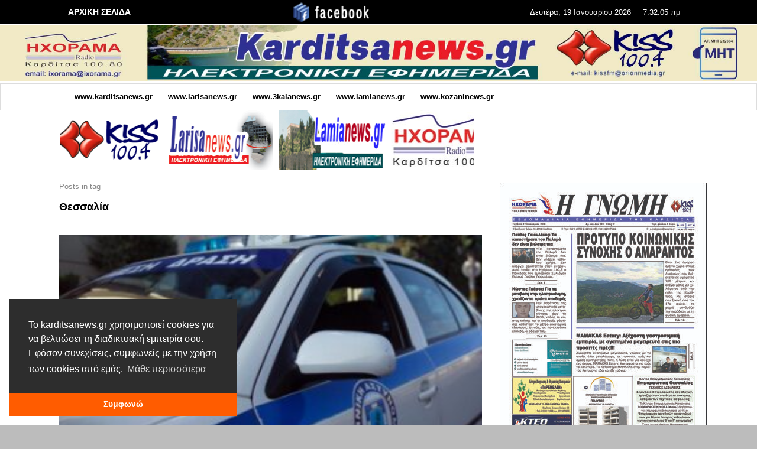

--- FILE ---
content_type: text/html; charset=UTF-8
request_url: https://www.karditsanews.gr/tag/%CE%B8%CE%B5%CF%83%CF%83%CE%B1%CE%BB%CE%AF%CE%B1/page/2/
body_size: 36183
content:
<!DOCTYPE html>
<html class="no-js"  itemscope itemtype="https://schema.org/CollectionPage"  dir="ltr" lang="el"
	prefix="og: https://ogp.me/ns#" >
	<head>
		<!-- Site Meta -->

<meta charset="UTF-8">

<link rel="pingback" href="https://www.karditsanews.gr/xmlrpc.php">

<meta name="viewport" content="width=device-width,initial-scale=1.0,user-scalable=yes">

<!-- End Site Meta -->		
		<title>Θεσσαλία - KARDITSA NEWS - Page 2</title>

		<!-- All in One SEO 4.4.2 - aioseo.com -->
		<meta name="description" content="- Page 2" />
		<meta name="robots" content="noindex, nofollow, max-image-preview:large" />
		<link rel="canonical" href="https://www.karditsanews.gr/tag/%CE%B8%CE%B5%CF%83%CF%83%CE%B1%CE%BB%CE%AF%CE%B1/" />
		<link rel="prev" href="https://www.karditsanews.gr/tag/%CE%B8%CE%B5%CF%83%CF%83%CE%B1%CE%BB%CE%AF%CE%B1/" />
		<link rel="next" href="https://www.karditsanews.gr/tag/%CE%B8%CE%B5%CF%83%CF%83%CE%B1%CE%BB%CE%AF%CE%B1/page/3/" />
		<meta name="generator" content="All in One SEO (AIOSEO) 4.4.2" />
		<script type="application/ld+json" class="aioseo-schema">
			{"@context":"https:\/\/schema.org","@graph":[{"@type":"BreadcrumbList","@id":"https:\/\/www.karditsanews.gr\/tag\/%CE%B8%CE%B5%CF%83%CF%83%CE%B1%CE%BB%CE%AF%CE%B1\/page\/2\/#breadcrumblist","itemListElement":[{"@type":"ListItem","@id":"https:\/\/www.karditsanews.gr\/#listItem","position":1,"item":{"@type":"WebPage","@id":"https:\/\/www.karditsanews.gr\/","name":"Home","description":"www.karditsanews.gr www.larisanews.gr www.3kalanews.gr www.lamianews.gr www.kozaninews.gr - Page 2","url":"https:\/\/www.karditsanews.gr\/"},"nextItem":"https:\/\/www.karditsanews.gr\/tag\/%ce%b8%ce%b5%cf%83%cf%83%ce%b1%ce%bb%ce%af%ce%b1\/#listItem"},{"@type":"ListItem","@id":"https:\/\/www.karditsanews.gr\/tag\/%ce%b8%ce%b5%cf%83%cf%83%ce%b1%ce%bb%ce%af%ce%b1\/#listItem","position":2,"item":{"@type":"WebPage","@id":"https:\/\/www.karditsanews.gr\/tag\/%ce%b8%ce%b5%cf%83%cf%83%ce%b1%ce%bb%ce%af%ce%b1\/","name":"\u0398\u03b5\u03c3\u03c3\u03b1\u03bb\u03af\u03b1","description":"- Page 2","url":"https:\/\/www.karditsanews.gr\/tag\/%ce%b8%ce%b5%cf%83%cf%83%ce%b1%ce%bb%ce%af%ce%b1\/"},"previousItem":"https:\/\/www.karditsanews.gr\/#listItem"}]},{"@type":"CollectionPage","@id":"https:\/\/www.karditsanews.gr\/tag\/%CE%B8%CE%B5%CF%83%CF%83%CE%B1%CE%BB%CE%AF%CE%B1\/page\/2\/#collectionpage","url":"https:\/\/www.karditsanews.gr\/tag\/%CE%B8%CE%B5%CF%83%CF%83%CE%B1%CE%BB%CE%AF%CE%B1\/page\/2\/","name":"\u0398\u03b5\u03c3\u03c3\u03b1\u03bb\u03af\u03b1 - KARDITSA NEWS - Page 2","description":"- Page 2","inLanguage":"el","isPartOf":{"@id":"https:\/\/www.karditsanews.gr\/#website"},"breadcrumb":{"@id":"https:\/\/www.karditsanews.gr\/tag\/%CE%B8%CE%B5%CF%83%CF%83%CE%B1%CE%BB%CE%AF%CE%B1\/page\/2\/#breadcrumblist"}},{"@type":"Organization","@id":"https:\/\/www.karditsanews.gr\/#organization","name":"KARDITSA NEWS","url":"https:\/\/www.karditsanews.gr\/"},{"@type":"WebSite","@id":"https:\/\/www.karditsanews.gr\/#website","url":"https:\/\/www.karditsanews.gr\/","name":"KARDITSA NEWS","description":"\u039d\u03ad\u03b1 \u03b3\u03b9\u03b1 \u03c4\u03b7\u03bd \u039a\u03b1\u03c1\u03b4\u03af\u03c4\u03c3\u03b1","inLanguage":"el","publisher":{"@id":"https:\/\/www.karditsanews.gr\/#organization"}}]}
		</script>
		<!-- All in One SEO -->

<meta property="og:url" content="https://www.karditsanews.gr/tag/θεσσαλία/page/2/">
<meta property="og:site_name" content="KARDITSA NEWS">
<meta property="og:locale" content="el">
<meta property="og:type" content="object">
<meta property="og:title" content="Θεσσαλία - KARDITSA NEWS">
<meta property="fb:pages" content="">
<meta property="fb:admins" content="">
<meta property="fb:app_id" content="">
<meta name="twitter:card" content="summary">
<meta name="twitter:site" content="">
<meta name="twitter:creator" content="">
<meta name="twitter:title" content="Θεσσαλία - KARDITSA NEWS">
<link rel='dns-prefetch' href='//static.addtoany.com' />
<script id="wpp-js" src="https://www.karditsanews.gr/wp-content/plugins/wordpress-popular-posts/assets/js/wpp.min.js?ver=7.3.6" data-sampling="0" data-sampling-rate="100" data-api-url="https://www.karditsanews.gr/wp-json/wordpress-popular-posts" data-post-id="0" data-token="818c9b909d" data-lang="0" data-debug="0" type="text/javascript"></script>
		<!-- This site uses the Google Analytics by MonsterInsights plugin v9.11.1 - Using Analytics tracking - https://www.monsterinsights.com/ -->
							<script src="//www.googletagmanager.com/gtag/js?id=G-T90PV0EKK7"  data-cfasync="false" data-wpfc-render="false" type="text/javascript" async></script>
			<script data-cfasync="false" data-wpfc-render="false" type="text/javascript">
				var mi_version = '9.11.1';
				var mi_track_user = true;
				var mi_no_track_reason = '';
								var MonsterInsightsDefaultLocations = {"page_location":"https:\/\/www.karditsanews.gr\/tag\/%CE%B8%CE%B5%CF%83%CF%83%CE%B1%CE%BB%CE%AF%CE%B1\/page\/2\/"};
								if ( typeof MonsterInsightsPrivacyGuardFilter === 'function' ) {
					var MonsterInsightsLocations = (typeof MonsterInsightsExcludeQuery === 'object') ? MonsterInsightsPrivacyGuardFilter( MonsterInsightsExcludeQuery ) : MonsterInsightsPrivacyGuardFilter( MonsterInsightsDefaultLocations );
				} else {
					var MonsterInsightsLocations = (typeof MonsterInsightsExcludeQuery === 'object') ? MonsterInsightsExcludeQuery : MonsterInsightsDefaultLocations;
				}

								var disableStrs = [
										'ga-disable-G-T90PV0EKK7',
									];

				/* Function to detect opted out users */
				function __gtagTrackerIsOptedOut() {
					for (var index = 0; index < disableStrs.length; index++) {
						if (document.cookie.indexOf(disableStrs[index] + '=true') > -1) {
							return true;
						}
					}

					return false;
				}

				/* Disable tracking if the opt-out cookie exists. */
				if (__gtagTrackerIsOptedOut()) {
					for (var index = 0; index < disableStrs.length; index++) {
						window[disableStrs[index]] = true;
					}
				}

				/* Opt-out function */
				function __gtagTrackerOptout() {
					for (var index = 0; index < disableStrs.length; index++) {
						document.cookie = disableStrs[index] + '=true; expires=Thu, 31 Dec 2099 23:59:59 UTC; path=/';
						window[disableStrs[index]] = true;
					}
				}

				if ('undefined' === typeof gaOptout) {
					function gaOptout() {
						__gtagTrackerOptout();
					}
				}
								window.dataLayer = window.dataLayer || [];

				window.MonsterInsightsDualTracker = {
					helpers: {},
					trackers: {},
				};
				if (mi_track_user) {
					function __gtagDataLayer() {
						dataLayer.push(arguments);
					}

					function __gtagTracker(type, name, parameters) {
						if (!parameters) {
							parameters = {};
						}

						if (parameters.send_to) {
							__gtagDataLayer.apply(null, arguments);
							return;
						}

						if (type === 'event') {
														parameters.send_to = monsterinsights_frontend.v4_id;
							var hookName = name;
							if (typeof parameters['event_category'] !== 'undefined') {
								hookName = parameters['event_category'] + ':' + name;
							}

							if (typeof MonsterInsightsDualTracker.trackers[hookName] !== 'undefined') {
								MonsterInsightsDualTracker.trackers[hookName](parameters);
							} else {
								__gtagDataLayer('event', name, parameters);
							}
							
						} else {
							__gtagDataLayer.apply(null, arguments);
						}
					}

					__gtagTracker('js', new Date());
					__gtagTracker('set', {
						'developer_id.dZGIzZG': true,
											});
					if ( MonsterInsightsLocations.page_location ) {
						__gtagTracker('set', MonsterInsightsLocations);
					}
										__gtagTracker('config', 'G-T90PV0EKK7', {"forceSSL":"true","link_attribution":"true"} );
										window.gtag = __gtagTracker;										(function () {
						/* https://developers.google.com/analytics/devguides/collection/analyticsjs/ */
						/* ga and __gaTracker compatibility shim. */
						var noopfn = function () {
							return null;
						};
						var newtracker = function () {
							return new Tracker();
						};
						var Tracker = function () {
							return null;
						};
						var p = Tracker.prototype;
						p.get = noopfn;
						p.set = noopfn;
						p.send = function () {
							var args = Array.prototype.slice.call(arguments);
							args.unshift('send');
							__gaTracker.apply(null, args);
						};
						var __gaTracker = function () {
							var len = arguments.length;
							if (len === 0) {
								return;
							}
							var f = arguments[len - 1];
							if (typeof f !== 'object' || f === null || typeof f.hitCallback !== 'function') {
								if ('send' === arguments[0]) {
									var hitConverted, hitObject = false, action;
									if ('event' === arguments[1]) {
										if ('undefined' !== typeof arguments[3]) {
											hitObject = {
												'eventAction': arguments[3],
												'eventCategory': arguments[2],
												'eventLabel': arguments[4],
												'value': arguments[5] ? arguments[5] : 1,
											}
										}
									}
									if ('pageview' === arguments[1]) {
										if ('undefined' !== typeof arguments[2]) {
											hitObject = {
												'eventAction': 'page_view',
												'page_path': arguments[2],
											}
										}
									}
									if (typeof arguments[2] === 'object') {
										hitObject = arguments[2];
									}
									if (typeof arguments[5] === 'object') {
										Object.assign(hitObject, arguments[5]);
									}
									if ('undefined' !== typeof arguments[1].hitType) {
										hitObject = arguments[1];
										if ('pageview' === hitObject.hitType) {
											hitObject.eventAction = 'page_view';
										}
									}
									if (hitObject) {
										action = 'timing' === arguments[1].hitType ? 'timing_complete' : hitObject.eventAction;
										hitConverted = mapArgs(hitObject);
										__gtagTracker('event', action, hitConverted);
									}
								}
								return;
							}

							function mapArgs(args) {
								var arg, hit = {};
								var gaMap = {
									'eventCategory': 'event_category',
									'eventAction': 'event_action',
									'eventLabel': 'event_label',
									'eventValue': 'event_value',
									'nonInteraction': 'non_interaction',
									'timingCategory': 'event_category',
									'timingVar': 'name',
									'timingValue': 'value',
									'timingLabel': 'event_label',
									'page': 'page_path',
									'location': 'page_location',
									'title': 'page_title',
									'referrer' : 'page_referrer',
								};
								for (arg in args) {
																		if (!(!args.hasOwnProperty(arg) || !gaMap.hasOwnProperty(arg))) {
										hit[gaMap[arg]] = args[arg];
									} else {
										hit[arg] = args[arg];
									}
								}
								return hit;
							}

							try {
								f.hitCallback();
							} catch (ex) {
							}
						};
						__gaTracker.create = newtracker;
						__gaTracker.getByName = newtracker;
						__gaTracker.getAll = function () {
							return [];
						};
						__gaTracker.remove = noopfn;
						__gaTracker.loaded = true;
						window['__gaTracker'] = __gaTracker;
					})();
									} else {
										console.log("");
					(function () {
						function __gtagTracker() {
							return null;
						}

						window['__gtagTracker'] = __gtagTracker;
						window['gtag'] = __gtagTracker;
					})();
									}
			</script>
							<!-- / Google Analytics by MonsterInsights -->
		<script type="text/javascript">
window._wpemojiSettings = {"baseUrl":"https:\/\/s.w.org\/images\/core\/emoji\/14.0.0\/72x72\/","ext":".png","svgUrl":"https:\/\/s.w.org\/images\/core\/emoji\/14.0.0\/svg\/","svgExt":".svg","source":{"concatemoji":"https:\/\/www.karditsanews.gr\/wp-includes\/js\/wp-emoji-release.min.js?ver=6.2.8"}};
/*! This file is auto-generated */
!function(e,a,t){var n,r,o,i=a.createElement("canvas"),p=i.getContext&&i.getContext("2d");function s(e,t){p.clearRect(0,0,i.width,i.height),p.fillText(e,0,0);e=i.toDataURL();return p.clearRect(0,0,i.width,i.height),p.fillText(t,0,0),e===i.toDataURL()}function c(e){var t=a.createElement("script");t.src=e,t.defer=t.type="text/javascript",a.getElementsByTagName("head")[0].appendChild(t)}for(o=Array("flag","emoji"),t.supports={everything:!0,everythingExceptFlag:!0},r=0;r<o.length;r++)t.supports[o[r]]=function(e){if(p&&p.fillText)switch(p.textBaseline="top",p.font="600 32px Arial",e){case"flag":return s("\ud83c\udff3\ufe0f\u200d\u26a7\ufe0f","\ud83c\udff3\ufe0f\u200b\u26a7\ufe0f")?!1:!s("\ud83c\uddfa\ud83c\uddf3","\ud83c\uddfa\u200b\ud83c\uddf3")&&!s("\ud83c\udff4\udb40\udc67\udb40\udc62\udb40\udc65\udb40\udc6e\udb40\udc67\udb40\udc7f","\ud83c\udff4\u200b\udb40\udc67\u200b\udb40\udc62\u200b\udb40\udc65\u200b\udb40\udc6e\u200b\udb40\udc67\u200b\udb40\udc7f");case"emoji":return!s("\ud83e\udef1\ud83c\udffb\u200d\ud83e\udef2\ud83c\udfff","\ud83e\udef1\ud83c\udffb\u200b\ud83e\udef2\ud83c\udfff")}return!1}(o[r]),t.supports.everything=t.supports.everything&&t.supports[o[r]],"flag"!==o[r]&&(t.supports.everythingExceptFlag=t.supports.everythingExceptFlag&&t.supports[o[r]]);t.supports.everythingExceptFlag=t.supports.everythingExceptFlag&&!t.supports.flag,t.DOMReady=!1,t.readyCallback=function(){t.DOMReady=!0},t.supports.everything||(n=function(){t.readyCallback()},a.addEventListener?(a.addEventListener("DOMContentLoaded",n,!1),e.addEventListener("load",n,!1)):(e.attachEvent("onload",n),a.attachEvent("onreadystatechange",function(){"complete"===a.readyState&&t.readyCallback()})),(e=t.source||{}).concatemoji?c(e.concatemoji):e.wpemoji&&e.twemoji&&(c(e.twemoji),c(e.wpemoji)))}(window,document,window._wpemojiSettings);
</script>
<style type="text/css">
img.wp-smiley,
img.emoji {
	display: inline !important;
	border: none !important;
	box-shadow: none !important;
	height: 1em !important;
	width: 1em !important;
	margin: 0 0.07em !important;
	vertical-align: -0.1em !important;
	background: none !important;
	padding: 0 !important;
}
</style>
	<link rel='stylesheet' id='wp-block-library-css' href='https://www.karditsanews.gr/wp-includes/css/dist/block-library/style.min.css?ver=6.2.8' type='text/css' media='all' />
<link rel='stylesheet' id='classic-theme-styles-css' href='https://www.karditsanews.gr/wp-includes/css/classic-themes.min.css?ver=6.2.8' type='text/css' media='all' />
<style id='global-styles-inline-css' type='text/css'>
body{--wp--preset--color--black: #000000;--wp--preset--color--cyan-bluish-gray: #abb8c3;--wp--preset--color--white: #ffffff;--wp--preset--color--pale-pink: #f78da7;--wp--preset--color--vivid-red: #cf2e2e;--wp--preset--color--luminous-vivid-orange: #ff6900;--wp--preset--color--luminous-vivid-amber: #fcb900;--wp--preset--color--light-green-cyan: #7bdcb5;--wp--preset--color--vivid-green-cyan: #00d084;--wp--preset--color--pale-cyan-blue: #8ed1fc;--wp--preset--color--vivid-cyan-blue: #0693e3;--wp--preset--color--vivid-purple: #9b51e0;--wp--preset--gradient--vivid-cyan-blue-to-vivid-purple: linear-gradient(135deg,rgba(6,147,227,1) 0%,rgb(155,81,224) 100%);--wp--preset--gradient--light-green-cyan-to-vivid-green-cyan: linear-gradient(135deg,rgb(122,220,180) 0%,rgb(0,208,130) 100%);--wp--preset--gradient--luminous-vivid-amber-to-luminous-vivid-orange: linear-gradient(135deg,rgba(252,185,0,1) 0%,rgba(255,105,0,1) 100%);--wp--preset--gradient--luminous-vivid-orange-to-vivid-red: linear-gradient(135deg,rgba(255,105,0,1) 0%,rgb(207,46,46) 100%);--wp--preset--gradient--very-light-gray-to-cyan-bluish-gray: linear-gradient(135deg,rgb(238,238,238) 0%,rgb(169,184,195) 100%);--wp--preset--gradient--cool-to-warm-spectrum: linear-gradient(135deg,rgb(74,234,220) 0%,rgb(151,120,209) 20%,rgb(207,42,186) 40%,rgb(238,44,130) 60%,rgb(251,105,98) 80%,rgb(254,248,76) 100%);--wp--preset--gradient--blush-light-purple: linear-gradient(135deg,rgb(255,206,236) 0%,rgb(152,150,240) 100%);--wp--preset--gradient--blush-bordeaux: linear-gradient(135deg,rgb(254,205,165) 0%,rgb(254,45,45) 50%,rgb(107,0,62) 100%);--wp--preset--gradient--luminous-dusk: linear-gradient(135deg,rgb(255,203,112) 0%,rgb(199,81,192) 50%,rgb(65,88,208) 100%);--wp--preset--gradient--pale-ocean: linear-gradient(135deg,rgb(255,245,203) 0%,rgb(182,227,212) 50%,rgb(51,167,181) 100%);--wp--preset--gradient--electric-grass: linear-gradient(135deg,rgb(202,248,128) 0%,rgb(113,206,126) 100%);--wp--preset--gradient--midnight: linear-gradient(135deg,rgb(2,3,129) 0%,rgb(40,116,252) 100%);--wp--preset--duotone--dark-grayscale: url('#wp-duotone-dark-grayscale');--wp--preset--duotone--grayscale: url('#wp-duotone-grayscale');--wp--preset--duotone--purple-yellow: url('#wp-duotone-purple-yellow');--wp--preset--duotone--blue-red: url('#wp-duotone-blue-red');--wp--preset--duotone--midnight: url('#wp-duotone-midnight');--wp--preset--duotone--magenta-yellow: url('#wp-duotone-magenta-yellow');--wp--preset--duotone--purple-green: url('#wp-duotone-purple-green');--wp--preset--duotone--blue-orange: url('#wp-duotone-blue-orange');--wp--preset--font-size--small: 13px;--wp--preset--font-size--medium: 20px;--wp--preset--font-size--large: 36px;--wp--preset--font-size--x-large: 42px;--wp--preset--spacing--20: 0.44rem;--wp--preset--spacing--30: 0.67rem;--wp--preset--spacing--40: 1rem;--wp--preset--spacing--50: 1.5rem;--wp--preset--spacing--60: 2.25rem;--wp--preset--spacing--70: 3.38rem;--wp--preset--spacing--80: 5.06rem;--wp--preset--shadow--natural: 6px 6px 9px rgba(0, 0, 0, 0.2);--wp--preset--shadow--deep: 12px 12px 50px rgba(0, 0, 0, 0.4);--wp--preset--shadow--sharp: 6px 6px 0px rgba(0, 0, 0, 0.2);--wp--preset--shadow--outlined: 6px 6px 0px -3px rgba(255, 255, 255, 1), 6px 6px rgba(0, 0, 0, 1);--wp--preset--shadow--crisp: 6px 6px 0px rgba(0, 0, 0, 1);}:where(.is-layout-flex){gap: 0.5em;}body .is-layout-flow > .alignleft{float: left;margin-inline-start: 0;margin-inline-end: 2em;}body .is-layout-flow > .alignright{float: right;margin-inline-start: 2em;margin-inline-end: 0;}body .is-layout-flow > .aligncenter{margin-left: auto !important;margin-right: auto !important;}body .is-layout-constrained > .alignleft{float: left;margin-inline-start: 0;margin-inline-end: 2em;}body .is-layout-constrained > .alignright{float: right;margin-inline-start: 2em;margin-inline-end: 0;}body .is-layout-constrained > .aligncenter{margin-left: auto !important;margin-right: auto !important;}body .is-layout-constrained > :where(:not(.alignleft):not(.alignright):not(.alignfull)){max-width: var(--wp--style--global--content-size);margin-left: auto !important;margin-right: auto !important;}body .is-layout-constrained > .alignwide{max-width: var(--wp--style--global--wide-size);}body .is-layout-flex{display: flex;}body .is-layout-flex{flex-wrap: wrap;align-items: center;}body .is-layout-flex > *{margin: 0;}:where(.wp-block-columns.is-layout-flex){gap: 2em;}.has-black-color{color: var(--wp--preset--color--black) !important;}.has-cyan-bluish-gray-color{color: var(--wp--preset--color--cyan-bluish-gray) !important;}.has-white-color{color: var(--wp--preset--color--white) !important;}.has-pale-pink-color{color: var(--wp--preset--color--pale-pink) !important;}.has-vivid-red-color{color: var(--wp--preset--color--vivid-red) !important;}.has-luminous-vivid-orange-color{color: var(--wp--preset--color--luminous-vivid-orange) !important;}.has-luminous-vivid-amber-color{color: var(--wp--preset--color--luminous-vivid-amber) !important;}.has-light-green-cyan-color{color: var(--wp--preset--color--light-green-cyan) !important;}.has-vivid-green-cyan-color{color: var(--wp--preset--color--vivid-green-cyan) !important;}.has-pale-cyan-blue-color{color: var(--wp--preset--color--pale-cyan-blue) !important;}.has-vivid-cyan-blue-color{color: var(--wp--preset--color--vivid-cyan-blue) !important;}.has-vivid-purple-color{color: var(--wp--preset--color--vivid-purple) !important;}.has-black-background-color{background-color: var(--wp--preset--color--black) !important;}.has-cyan-bluish-gray-background-color{background-color: var(--wp--preset--color--cyan-bluish-gray) !important;}.has-white-background-color{background-color: var(--wp--preset--color--white) !important;}.has-pale-pink-background-color{background-color: var(--wp--preset--color--pale-pink) !important;}.has-vivid-red-background-color{background-color: var(--wp--preset--color--vivid-red) !important;}.has-luminous-vivid-orange-background-color{background-color: var(--wp--preset--color--luminous-vivid-orange) !important;}.has-luminous-vivid-amber-background-color{background-color: var(--wp--preset--color--luminous-vivid-amber) !important;}.has-light-green-cyan-background-color{background-color: var(--wp--preset--color--light-green-cyan) !important;}.has-vivid-green-cyan-background-color{background-color: var(--wp--preset--color--vivid-green-cyan) !important;}.has-pale-cyan-blue-background-color{background-color: var(--wp--preset--color--pale-cyan-blue) !important;}.has-vivid-cyan-blue-background-color{background-color: var(--wp--preset--color--vivid-cyan-blue) !important;}.has-vivid-purple-background-color{background-color: var(--wp--preset--color--vivid-purple) !important;}.has-black-border-color{border-color: var(--wp--preset--color--black) !important;}.has-cyan-bluish-gray-border-color{border-color: var(--wp--preset--color--cyan-bluish-gray) !important;}.has-white-border-color{border-color: var(--wp--preset--color--white) !important;}.has-pale-pink-border-color{border-color: var(--wp--preset--color--pale-pink) !important;}.has-vivid-red-border-color{border-color: var(--wp--preset--color--vivid-red) !important;}.has-luminous-vivid-orange-border-color{border-color: var(--wp--preset--color--luminous-vivid-orange) !important;}.has-luminous-vivid-amber-border-color{border-color: var(--wp--preset--color--luminous-vivid-amber) !important;}.has-light-green-cyan-border-color{border-color: var(--wp--preset--color--light-green-cyan) !important;}.has-vivid-green-cyan-border-color{border-color: var(--wp--preset--color--vivid-green-cyan) !important;}.has-pale-cyan-blue-border-color{border-color: var(--wp--preset--color--pale-cyan-blue) !important;}.has-vivid-cyan-blue-border-color{border-color: var(--wp--preset--color--vivid-cyan-blue) !important;}.has-vivid-purple-border-color{border-color: var(--wp--preset--color--vivid-purple) !important;}.has-vivid-cyan-blue-to-vivid-purple-gradient-background{background: var(--wp--preset--gradient--vivid-cyan-blue-to-vivid-purple) !important;}.has-light-green-cyan-to-vivid-green-cyan-gradient-background{background: var(--wp--preset--gradient--light-green-cyan-to-vivid-green-cyan) !important;}.has-luminous-vivid-amber-to-luminous-vivid-orange-gradient-background{background: var(--wp--preset--gradient--luminous-vivid-amber-to-luminous-vivid-orange) !important;}.has-luminous-vivid-orange-to-vivid-red-gradient-background{background: var(--wp--preset--gradient--luminous-vivid-orange-to-vivid-red) !important;}.has-very-light-gray-to-cyan-bluish-gray-gradient-background{background: var(--wp--preset--gradient--very-light-gray-to-cyan-bluish-gray) !important;}.has-cool-to-warm-spectrum-gradient-background{background: var(--wp--preset--gradient--cool-to-warm-spectrum) !important;}.has-blush-light-purple-gradient-background{background: var(--wp--preset--gradient--blush-light-purple) !important;}.has-blush-bordeaux-gradient-background{background: var(--wp--preset--gradient--blush-bordeaux) !important;}.has-luminous-dusk-gradient-background{background: var(--wp--preset--gradient--luminous-dusk) !important;}.has-pale-ocean-gradient-background{background: var(--wp--preset--gradient--pale-ocean) !important;}.has-electric-grass-gradient-background{background: var(--wp--preset--gradient--electric-grass) !important;}.has-midnight-gradient-background{background: var(--wp--preset--gradient--midnight) !important;}.has-small-font-size{font-size: var(--wp--preset--font-size--small) !important;}.has-medium-font-size{font-size: var(--wp--preset--font-size--medium) !important;}.has-large-font-size{font-size: var(--wp--preset--font-size--large) !important;}.has-x-large-font-size{font-size: var(--wp--preset--font-size--x-large) !important;}
.wp-block-navigation a:where(:not(.wp-element-button)){color: inherit;}
:where(.wp-block-columns.is-layout-flex){gap: 2em;}
.wp-block-pullquote{font-size: 1.5em;line-height: 1.6;}
</style>
<link rel='stylesheet' id='dashicons-css' href='https://www.karditsanews.gr/wp-includes/css/dashicons.min.css?ver=6.2.8' type='text/css' media='all' />
<link rel='stylesheet' id='admin-bar-css' href='https://www.karditsanews.gr/wp-includes/css/admin-bar.min.css?ver=6.2.8' type='text/css' media='all' />
<style id='admin-bar-inline-css' type='text/css'>

    /* Hide CanvasJS credits for P404 charts specifically */
    #p404RedirectChart .canvasjs-chart-credit {
        display: none !important;
    }
    
    #p404RedirectChart canvas {
        border-radius: 6px;
    }

    .p404-redirect-adminbar-weekly-title {
        font-weight: bold;
        font-size: 14px;
        color: #fff;
        margin-bottom: 6px;
    }

    #wpadminbar #wp-admin-bar-p404_free_top_button .ab-icon:before {
        content: "\f103";
        color: #dc3545;
        top: 3px;
    }
    
    #wp-admin-bar-p404_free_top_button .ab-item {
        min-width: 80px !important;
        padding: 0px !important;
    }
    
    /* Ensure proper positioning and z-index for P404 dropdown */
    .p404-redirect-adminbar-dropdown-wrap { 
        min-width: 0; 
        padding: 0;
        position: static !important;
    }
    
    #wpadminbar #wp-admin-bar-p404_free_top_button_dropdown {
        position: static !important;
    }
    
    #wpadminbar #wp-admin-bar-p404_free_top_button_dropdown .ab-item {
        padding: 0 !important;
        margin: 0 !important;
    }
    
    .p404-redirect-dropdown-container {
        min-width: 340px;
        padding: 18px 18px 12px 18px;
        background: #23282d !important;
        color: #fff;
        border-radius: 12px;
        box-shadow: 0 8px 32px rgba(0,0,0,0.25);
        margin-top: 10px;
        position: relative !important;
        z-index: 999999 !important;
        display: block !important;
        border: 1px solid #444;
    }
    
    /* Ensure P404 dropdown appears on hover */
    #wpadminbar #wp-admin-bar-p404_free_top_button .p404-redirect-dropdown-container { 
        display: none !important;
    }
    
    #wpadminbar #wp-admin-bar-p404_free_top_button:hover .p404-redirect-dropdown-container { 
        display: block !important;
    }
    
    #wpadminbar #wp-admin-bar-p404_free_top_button:hover #wp-admin-bar-p404_free_top_button_dropdown .p404-redirect-dropdown-container {
        display: block !important;
    }
    
    .p404-redirect-card {
        background: #2c3338;
        border-radius: 8px;
        padding: 18px 18px 12px 18px;
        box-shadow: 0 2px 8px rgba(0,0,0,0.07);
        display: flex;
        flex-direction: column;
        align-items: flex-start;
        border: 1px solid #444;
    }
    
    .p404-redirect-btn {
        display: inline-block;
        background: #dc3545;
        color: #fff !important;
        font-weight: bold;
        padding: 5px 22px;
        border-radius: 8px;
        text-decoration: none;
        font-size: 17px;
        transition: background 0.2s, box-shadow 0.2s;
        margin-top: 8px;
        box-shadow: 0 2px 8px rgba(220,53,69,0.15);
        text-align: center;
        line-height: 1.6;
    }
    
    .p404-redirect-btn:hover {
        background: #c82333;
        color: #fff !important;
        box-shadow: 0 4px 16px rgba(220,53,69,0.25);
    }
    
    /* Prevent conflicts with other admin bar dropdowns */
    #wpadminbar .ab-top-menu > li:hover > .ab-item,
    #wpadminbar .ab-top-menu > li.hover > .ab-item {
        z-index: auto;
    }
    
    #wpadminbar #wp-admin-bar-p404_free_top_button:hover > .ab-item {
        z-index: 999998 !important;
    }
    
</style>
<link rel='stylesheet' id='wp_calendar_css-css' href='https://www.karditsanews.gr/wp-content/themes/presso/wp_calendar.css?ver=6.2.8' type='text/css' media='all' />
<link rel='stylesheet' id='ditty-news-ticker-font-css' href='https://www.karditsanews.gr/wp-content/plugins/ditty-news-ticker/legacy/inc/static/libs/fontastic/styles.css?ver=3.1.63' type='text/css' media='all' />
<link rel='stylesheet' id='ditty-news-ticker-css' href='https://www.karditsanews.gr/wp-content/plugins/ditty-news-ticker/legacy/inc/static/css/style.css?ver=3.1.63' type='text/css' media='all' />
<link rel='stylesheet' id='ditty-displays-css' href='https://www.karditsanews.gr/wp-content/plugins/ditty-news-ticker/assets/build/dittyDisplays.css?ver=3.1.63' type='text/css' media='all' />
<link rel='stylesheet' id='ditty-fontawesome-css' href='https://www.karditsanews.gr/wp-content/plugins/ditty-news-ticker/includes/libs/fontawesome-6.4.0/css/all.css?ver=6.4.0' type='text/css' media='' />
<link rel='stylesheet' id='ppress-frontend-css' href='https://www.karditsanews.gr/wp-content/plugins/wp-user-avatar/assets/css/frontend.min.css?ver=4.16.8' type='text/css' media='all' />
<link rel='stylesheet' id='ppress-flatpickr-css' href='https://www.karditsanews.gr/wp-content/plugins/wp-user-avatar/assets/flatpickr/flatpickr.min.css?ver=4.16.8' type='text/css' media='all' />
<link rel='stylesheet' id='ppress-select2-css' href='https://www.karditsanews.gr/wp-content/plugins/wp-user-avatar/assets/select2/select2.min.css?ver=6.2.8' type='text/css' media='all' />
<link rel='stylesheet' id='wordpress-popular-posts-css-css' href='https://www.karditsanews.gr/wp-content/plugins/wordpress-popular-posts/assets/css/wpp.css?ver=7.3.6' type='text/css' media='all' />
<link rel='stylesheet' id='social-icon-css' href='https://www.karditsanews.gr/wp-content/themes/presso/font-icons/social-icons/css/zocial.css?ver=6.2.8' type='text/css' media='all' />
<link rel='stylesheet' id='entypo-icon-css' href='https://www.karditsanews.gr/wp-content/themes/presso/font-icons/entypo/css/entypo.css?ver=6.2.8' type='text/css' media='all' />
<link rel='stylesheet' id='slick-css' href='https://www.karditsanews.gr/wp-content/themes/presso/js/slick/slick.css?ver=6.2.8' type='text/css' media='all' />
<link rel='stylesheet' id='slick-theme-css' href='https://www.karditsanews.gr/wp-content/themes/presso/js/slick/slick-theme.css?ver=6.2.8' type='text/css' media='all' />
<link rel='stylesheet' id='presso-css-theme-css' href='https://www.karditsanews.gr/wp-content/themes/presso/style.css?ver=3.3.7' type='text/css' media='all' />
<style id='presso-css-theme-inline-css' type='text/css'>

		/* Color */
		.vw-hamburger-icon, .vw-hamburger-icon::before, .vw-hamburger-icon::after {
			background-color: #191919;
		}

		.vw-menu-main .main-menu-link span:before {
			background-color: #000000;
		}



		/* Header Font Family */

		.vw-title-area__post-meta,
		.vw-header-font-family,
		.vw-about-author__tagline,
		#wp-calendar thead,
		#wp-calendar tfoot,
		.vw-menu-main .sub-menu-link > span,
		.vw-menu-top,
		.vw-post-box__meta,
		.vw-pagination,
		.vw-page-links,
		.vw-categories,
		.vw-post-meta,
		.vw-category-list__count,
		nav.woocommerce-pagination {
			font-family: Arial, Helvetica, sans-serif;
		}

		
		.button, input[type="button"], input[type="reset"], input[type="submit"], .vw-button,
		.woocommerce a.button, .woocommerce button.button, .woocommerce input.button, .woocommerce #respond input#submit,
		.woocommerce-page a.button, .woocommerce-page button.button, .woocommerce-page input.button, .woocommerce-page #respond input#submit,
		.widget_tag_cloud a,
		.vw-tagline,
		.vw-review__item-title,
		.vw-review__total,
		.vw-super-title,
		.vw-social-counter__count,
		.vw-tab-title,
		.wc-tabs {
			font-family: Arial, Helvetica, sans-serif;
			font-weight: 700;
						font-style: ;
						letter-spacing: 0px;
			text-transform: none;
		}


		/* Font size */
		@media (min-width: 992px) {
			.vw-about-author__name,
			.vw-related-posts__title,
			.vw-our-picks-posts__title,
			.vw-post-comments-title,
			.vw-comments-title {
		        font-size: 36px;
		    }
		}



		/* Border */
		body hr,
		body .widget + .widget,
		body .vw-main-post:not(:last-child), body .vw-about-author:not(:last-child), body .vw-related-posts:not(:last-child), body .vw-our-picks-posts:not(:last-child), body .vw-post-navigation:not(:last-child), body .vw-comments-area:not(:last-child), body .vw-post-footer-section-custom:not(:last-child) {
			border-color: #333;
			border-width: 6px;

					}

		body .vw-pagination,
		body .vwspc-section-post-box:not(:first-child) .vwspc-section-content > :first-child, body .vwspc-section-post-box-sidebar:not(:first-child) .vwspc-section-content > :first-child, body .vwspc-section-2-sidebars-section .widget:first-child, body .vwspc-section-3-sidebars-section .widget:first-child, body .vwspc-section-custom-section:not(:first-child) .vwspc-section-content > :first-child, body .vwspc-section:not(:first-child) body .vwspc-section-sidebar .widget:first-child {
			border-color: #333;
			border-width: 6px;

					}

		/* Mobile Logo */
		@media (max-width: 767px) {
			div.vw-header__logo {
				padding-top: 0;
				padding-bottom: 0;
				padding-left: 0;
				padding-right: 0;
			}
		}

		/* Accent */

		.vw-post-content a {
		  color: #bbbbbb;
		}

		/* Accent - Auto generated */
		.vw-footer-sidebar .widget-title, .vw-menu-mobile .menu-link:hover, .vw-404-box__hero-title, .vw-accordion .ui-state-hover span, .vw-404-text {
  color: #bbbbbb; }

.vw-post-content th, .vw-comment__content th, .no-touch button:hover, .no-touch input[type="button"]:hover, .no-touch input[type="reset"]:hover, .no-touch input[type="submit"]:hover, .no-touch .woocommerce a.button:hover, .no-touch .woocommerce button.button:hover, .no-touch .woocommerce input.button:hover, .no-touch .woocommerce #respond input#submit:hover, .no-touch .woocommerce-page a.button:hover, .no-touch .woocommerce-page button.button:hover, .no-touch .woocommerce-page input.button:hover, .no-touch .woocommerce-page #respond input#submit:hover, .no-touch .vw-button:hover, .vw-button--accent, .no-touch .vw-button--outline.vw-button:hover, .vw-top-bar .vw-social-icon:hover, .vw-title-area__nav-button:hover, .vw-menu-top .menu-item:hover, .vw-menu-main .menu-item:hover, .vw-menu-top .main-menu-link:hover, .vw-menu-main .main-menu-link:hover, .vw-pagination__links .page-numbers.current, .vw-post-box--block-d .vw-post-views, .vw-post-box--slide-1:hover .vw-post-box__read-more, .vw-categories a, .vw-page-links > span:not(:first-child), .vw-scroll-to-top, .vw-content-slider .slick-prev, .vw-content-slider .slick-next, .vw-dropcap-circle, .vw-dropcap-box, .vw-review--points .vw-review__item-score-bar, .vw-review--percentage .vw-review__item-score-bar, .vw-review-summary, .sk-folding-cube .sk-cube:before, #wp-calendar tbody td:hover, .widget_product_tag_cloud .tagcloud a:hover, .widget_tag_cloud .tagcloud a:hover, .vw-category-list__count, .widget #sb_instagram .sbi_follow_btn a {
  background-color: #bbbbbb; }
.vw-footer-sidebar .widget-title, .vw-menu-mobile .menu-link:hover, .vw-404-box__hero-title, .vw-accordion .ui-state-hover span, .vw-404-text {
		color: #bbbbbb; }

		.vw-post-content th, .vw-comment__content th, .no-touch button:hover, .no-touch input[type="button"]:hover, .no-touch input[type="reset"]:hover, .no-touch input[type="submit"]:hover, .no-touch .woocommerce a.button:hover, .no-touch .woocommerce button.button:hover, .no-touch .woocommerce input.button:hover, .no-touch .woocommerce #respond input#submit:hover, .no-touch .woocommerce-page a.button:hover, .no-touch .woocommerce-page button.button:hover, .no-touch .woocommerce-page input.button:hover, .no-touch .woocommerce-page #respond input#submit:hover, .no-touch .vw-button:hover, .vw-button--accent, .no-touch .vw-button--outline.vw-button:hover, .vw-top-bar .vw-social-icon:hover, .vw-title-area__nav-button:hover, .vw-menu-top .menu-item:hover, .vw-menu-main .menu-item:hover, .vw-menu-top .main-menu-link:hover, .vw-menu-main .main-menu-link:hover, .vw-pagination__links .page-numbers.current, .vw-post-box--block-d .vw-post-views, .vw-post-box--slide-1:hover .vw-post-box__read-more, .vw-categories a, .vw-page-links > span:not(:first-child), .vw-scroll-to-top, .vw-content-slider .slick-prev, .vw-content-slider .slick-next, .vw-dropcap-circle, .vw-dropcap-box, .vw-review--points .vw-review__item-score-bar, .vw-review--percentage .vw-review__item-score-bar, .vw-review-summary, .sk-folding-cube .sk-cube:before, #wp-calendar tbody td:hover, .widget_product_tag_cloud .tagcloud a:hover, .widget_tag_cloud .tagcloud a:hover, .vw-category-list__count, .widget #sb_instagram .sbi_follow_btn a {
		background-color: #bbbbbb; }

		
		
html {
    margin-top: 0px !important;
}
.vw-site--boxed .vw-site {
    margin: 0px auto;
}


.vw-bar__placeholder--right {
    text-align: right;
    display: none;
}


.vw-menu-main .vw-menu {
    justify-content: center;
    align-items: center;


border: 1px solid #ddd;	
}

@media (max-width: 991px) {
    .vw-logo__mobile_image {
        display: inline-block;
		padding-right: 43px;
    }
}


.vw-header__logo {
    text-align: center;
}

#pt-cv-view-d7bd742djx .pt-cv-content, #pt-cv-view-d7bd742djx .pt-cv-content :not(.pt-cv-readmore):not(style):not(script) {
    font-family: 'Arial,Helvetica,Sans-Serif', Arial, serif !important;
    display: display: inline-block;
    display: inline-block;
}

.vwspc-section-sidebar {
    box-shadow: rgba(136, 136, 136, 0.25) 0px 0px 0px 0px;

}

.vw-content-area--right-sidebar .vw-content-sidebar {
    box-shadow: rgba(136, 136, 136, 0.25) 0px 0px 0px 0px;
}
.vw-post-author {
    display: none;
}
.vw-post-views {
    display: none;
}
.vw-categories {
    font-size: 11px;
    background: #EEE;
    padding: 10px;
    width: 100%;
    margin-bottom: 25px;
}
.vw-post-header .vw-post-title {
    font-size: 17.92px;
    text-transform: capitalize;
    font: 17.92px Arial,Helvetica,Sans-Serif;
        font-weight: normal;
        font-size: 17.92px;
    color: #000000;
    display: block;
    margin-block-start: 1em;
    margin-block-end: 1em;
    margin-inline-start: 0px;
    margin-inline-end: 0px;
    font-weight: bold;
}
.vw-post-header hr {
    display: none;
}
.vw-post-meta.vw-bar.vw-bar--sm {
    margin-top: -15px;
    display: block;
	text-transform: capitalize;
    margin-block-end: 1em;
    margin-inline-start: 0px;
    margin-inline-end: 0px;
    font: 12.8px Arial,Helvetica,Sans-Serif;
    color: #c0c0c0;
}
.vw-scroll-to-top.vw-scroll-to-top-visible {
    transform: none;
    opacity: 1;
    background-color: #bcbcbc;
}
.vw-scroll-to-top .vw-icon {
    display: block;
    font-size: 18px;
    line-height: 48px;
    text-align: center;
    color: #ffffff;
}
.vw-tagline {
		font-weight: bold !important;
    letter-spacing: 0px !important;
    color: #B0B0B0;
}

/* START OF Remove the ‘breadcrumb’ at top of pages */
.wp-posts-pro .icon-calendar-o:before {
display: none;
}
/* END OF Remove the ‘breadcrumb’ at top of pages */
.vw-main-post:not(:last-child), .vw-about-author:not(:last-child), .vw-related-posts:not(:last-child), .vw-our-picks-posts:not(:last-child), .vw-post-navigation:not(:last-child), .vw-comments-area:not(:last-child), .vw-post-footer-section-custom:not(:last-child) {
    margin-bottom: 48px;
    padding-bottom: 48px;
border-bottom: 0px;
}

.vw-post-header .vw-categories a {
    background-color: transparent;
    color: #ff0e00;
    font-size: 19.2px;
    letter-spacing: 0px;
    text-transform: capitalize;
    font: 19.2px Arial,Helvetica,Sans-Serif;
        font-weight: normal;
    font-weight: bold;
}

.vw-categories a {
    background-color: transparent;
    color: #ff0e00;
    font-size: 19.2px;
    letter-spacing: 0px;
    text-transform: capitalize;
    font: 19.2px Arial,Helvetica,Sans-Serif;
        font-weight: normal;
    font-weight: bold;
}

.vw-post-header {
    background-color: transparent;
    color: #ff0e00;
    font-size: 19.2px;
    letter-spacing: 0px;
    text-transform: capitalize;
    font: 19.2px Arial,Helvetica,Sans-Serif;
        font-weight: normal;
    font-weight: bold;
}
.dots1 {
    margin: 0 0 15px 0;
    padding-bottom: 15px;
    background: url('/wp-content/uploads/2021/01/hl-dot1.gif') repeat-x bottom;
}
.vw-content-area {
    padding: 15px 0;
}
.vw-tags a:not(:last-child)::after {
    display: inline;
    content: ',';
    color: #C0C0C0;
}
.calendar-pagi {
display: none;
}
.widget_calendar_large_size #calendar_wrap .ui-datepicker-header {
padding: 8px;
width: 100%;
max-width: 100%;
min-width: 100%;
}
.widget_calendar_large_size {
min-width: 94% !important;
width: 94% !important;

}
#calendar_wrap table.wp-cal-datepicker-calendar {
border-collapse: collapse;
margin: 0;
width: 100%;
float: left;
}
#calendar_wrap .wp-cal-datepicker-calendar tr td .wp-cal-tooltip {
background-color: #6d6e72;
border: 1px solid #A2A3A4 !important;
border-radius: 0 0 0 0 !important;
box-shadow: 0 2px 4px rgba(50, 50, 50, 0.63);
border-radius: 0px;
display: none;
padding: 7px;
position: absolute;
text-align: left;
width: 94%;
z-index: 10000;
width: 230px \9;
width: 230px �/;
left: 0px;
}
</style>
<link rel='stylesheet' id='ditty-image-ticker-css' href='https://www.karditsanews.gr/wp-content/plugins/ditty-image-ticker/assets/css/style.css?ver=2.1.0' type='text/css' media='all' />
<link rel='stylesheet' id='addtoany-css' href='https://www.karditsanews.gr/wp-content/plugins/add-to-any/addtoany.min.css?ver=1.16' type='text/css' media='all' />
<script type='text/javascript' src='https://www.karditsanews.gr/wp-content/plugins/google-analytics-for-wordpress/assets/js/frontend-gtag.min.js?ver=9.11.1' id='monsterinsights-frontend-script-js'></script>
<script data-cfasync="false" data-wpfc-render="false" type="text/javascript" id='monsterinsights-frontend-script-js-extra'>/* <![CDATA[ */
var monsterinsights_frontend = {"js_events_tracking":"true","download_extensions":"doc,pdf,ppt,zip,xls,docx,pptx,xlsx","inbound_paths":"[{\"path\":\"\\\/go\\\/\",\"label\":\"affiliate\"},{\"path\":\"\\\/recommend\\\/\",\"label\":\"affiliate\"}]","home_url":"https:\/\/www.karditsanews.gr","hash_tracking":"false","v4_id":"G-T90PV0EKK7"};/* ]]> */
</script>
<script type='text/javascript' id='addtoany-core-js-before'>
window.a2a_config=window.a2a_config||{};a2a_config.callbacks=[];a2a_config.overlays=[];a2a_config.templates={};a2a_localize = {
	Share: "Μοιραστείτε",
	Save: "Αποθήκευση",
	Subscribe: "Εγγραφείτε",
	Email: "Email",
	Bookmark: "Προσθήκη στα Αγαπημένα",
	ShowAll: "Προβολή όλων",
	ShowLess: "Προβολή λιγότερων",
	FindServices: "Αναζήτηση υπηρεσίας(ιών)",
	FindAnyServiceToAddTo: "Άμεση προσθήκη κάθε υπηρεσίας",
	PoweredBy: "Powered by",
	ShareViaEmail: "Μοιραστείτε μέσω e-mail",
	SubscribeViaEmail: "Εγγραφείτε μέσω e-mail",
	BookmarkInYourBrowser: "Προσθήκη στα Αγαπημένα μέσα από τον σελιδοδείκτη σας",
	BookmarkInstructions: "Πατήστε Ctrl+D or \u2318+D για να προσθέσετε τη σελίδα στα Αγαπημένα σας",
	AddToYourFavorites: "Προσθήκη στα Αγαπημένα",
	SendFromWebOrProgram: "Αποστολή από οποιοδήποτε e-mail διεύθυνση ή e-mail πρόγραμμα",
	EmailProgram: "E-mail πρόγραμμα",
	More: "Περισσότερα &#8230;",
	ThanksForSharing: "Ευχαριστώ για την κοινοποίηση!",
	ThanksForFollowing: "Ευχαριστώ που με ακολουθείτε!"
};
</script>
<script type='text/javascript' defer src='https://static.addtoany.com/menu/page.js' id='addtoany-core-js'></script>
<script type='text/javascript' src='https://www.karditsanews.gr/wp-content/plugins/enable-jquery-migrate-helper/js/jquery/jquery-1.12.4-wp.js?ver=1.12.4-wp' id='jquery-core-js'></script>
<script type='text/javascript' src='https://www.karditsanews.gr/wp-content/plugins/enable-jquery-migrate-helper/js/jquery-migrate/jquery-migrate-1.4.1-wp.js?ver=1.4.1-wp' id='jquery-migrate-js'></script>
<script type='text/javascript' defer src='https://www.karditsanews.gr/wp-content/plugins/add-to-any/addtoany.min.js?ver=1.1' id='addtoany-jquery-js'></script>
<script type='text/javascript' src='https://www.karditsanews.gr/wp-content/plugins/blog-post-calendar-widget/js/jquery.ui.datepicker.js?ver=6.2.8' id='wp_calendar_datepicker-js'></script>
<script type='text/javascript' src='https://www.karditsanews.gr/wp-content/plugins/wp-user-avatar/assets/flatpickr/flatpickr.min.js?ver=4.16.8' id='ppress-flatpickr-js'></script>
<script type='text/javascript' src='https://www.karditsanews.gr/wp-content/plugins/wp-user-avatar/assets/select2/select2.min.js?ver=4.16.8' id='ppress-select2-js'></script>
<link rel="https://api.w.org/" href="https://www.karditsanews.gr/wp-json/" /><link rel="alternate" type="application/json" href="https://www.karditsanews.gr/wp-json/wp/v2/tags/293" /><meta name="generator" content="WordPress 6.2.8" />
    <style>
        #calendar_wrap .ui-datepicker-prev span {background: url("https://www.karditsanews.gr/wp-content/plugins/blog-post-calendar-widget/images/arrow-new.png") no-repeat scroll 0 0 transparent;}
        #calendar_wrap .ui-datepicker-prev span:hover {background: url("https://www.karditsanews.gr/wp-content/plugins/blog-post-calendar-widget/images/arrow-prev-hover.png") no-repeat scroll 0 0 transparent;}
        #calendar_wrap .ui-datepicker-next span {background: url("https://www.karditsanews.gr/wp-content/plugins/blog-post-calendar-widget/images/arrow-new2.png") no-repeat scroll 0 0 transparent;}
        #calendar_wrap .ui-datepicker-next span:hover {background: url("https://www.karditsanews.gr/wp-content/plugins/blog-post-calendar-widget/images/arrow-next-hover.png") no-repeat scroll 0 0 transparent;}
    </style>
    
		<!-- GA Google Analytics @ https://m0n.co/ga -->
		<script>
			(function(i,s,o,g,r,a,m){i['GoogleAnalyticsObject']=r;i[r]=i[r]||function(){
			(i[r].q=i[r].q||[]).push(arguments)},i[r].l=1*new Date();a=s.createElement(o),
			m=s.getElementsByTagName(o)[0];a.async=1;a.src=g;m.parentNode.insertBefore(a,m)
			})(window,document,'script','https://www.google-analytics.com/analytics.js','ga');
			ga('create', 'UA-112357975-1', 'auto');
			ga('send', 'pageview');
		</script>

	            <style id="wpp-loading-animation-styles">@-webkit-keyframes bgslide{from{background-position-x:0}to{background-position-x:-200%}}@keyframes bgslide{from{background-position-x:0}to{background-position-x:-200%}}.wpp-widget-block-placeholder,.wpp-shortcode-placeholder{margin:0 auto;width:60px;height:3px;background:#dd3737;background:linear-gradient(90deg,#dd3737 0%,#571313 10%,#dd3737 100%);background-size:200% auto;border-radius:3px;-webkit-animation:bgslide 1s infinite linear;animation:bgslide 1s infinite linear}</style>
            		<!-- Facebook Integration -->

		<meta property="og:site_name" content="KARDITSA NEWS">

					<meta property="og:title" content="KARDITSA NEWS">
			<meta property="og:description" content="Νέα για την Καρδίτσα">
			<meta property="og:url" content="https://www.karditsanews.gr/"/>

		
		<!-- End Facebook Integration -->
		<meta name="generator" content="Elementor 3.23.4; features: additional_custom_breakpoints, e_lazyload; settings: css_print_method-external, google_font-enabled, font_display-auto">
			<style>
				.e-con.e-parent:nth-of-type(n+4):not(.e-lazyloaded):not(.e-no-lazyload),
				.e-con.e-parent:nth-of-type(n+4):not(.e-lazyloaded):not(.e-no-lazyload) * {
					background-image: none !important;
				}
				@media screen and (max-height: 1024px) {
					.e-con.e-parent:nth-of-type(n+3):not(.e-lazyloaded):not(.e-no-lazyload),
					.e-con.e-parent:nth-of-type(n+3):not(.e-lazyloaded):not(.e-no-lazyload) * {
						background-image: none !important;
					}
				}
				@media screen and (max-height: 640px) {
					.e-con.e-parent:nth-of-type(n+2):not(.e-lazyloaded):not(.e-no-lazyload),
					.e-con.e-parent:nth-of-type(n+2):not(.e-lazyloaded):not(.e-no-lazyload) * {
						background-image: none !important;
					}
				}
			</style>
			<link rel="icon" href="https://www.karditsanews.gr/wp-content/uploads/2021/02/cropped-Untitled-1-32x32.png" sizes="32x32" />
<link rel="icon" href="https://www.karditsanews.gr/wp-content/uploads/2021/02/cropped-Untitled-1-192x192.png" sizes="192x192" />
<link rel="apple-touch-icon" href="https://www.karditsanews.gr/wp-content/uploads/2021/02/cropped-Untitled-1-180x180.png" />
<meta name="msapplication-TileImage" content="https://www.karditsanews.gr/wp-content/uploads/2021/02/cropped-Untitled-1-270x270.png" />
		<style id="vw-custom-font" type="text/css">
						
					</style>
		<style type="text/css" title="dynamic-css" class="options-output">body{background-color:#bcbcbc;}.vw-content-area{background-color:#ffffff;}h1, h2, h3, h4, h5, h6, .vw-header-font,#wp-calendar caption,.vw-accordion-header-text,.vw-review-item-title,.vw-previous-link-page, .vw-next-link-page,.vw-quote,blockquote,.vw-comment__author,.widget_shopping_cart_content .mini_cart_item a:nth-child(2),.vw-post-content .vw-post-box__link{font-family:Arial, Helvetica, sans-serif;text-transform:none;letter-spacing:0px;font-weight:700;font-style:normal;color:#000000;}h1{font-size:25.6px;}h2{font-size:16px;}h3{font-size:14.976px;}h4{font-size:12.8px;}h5{font-size:5px;}h6{font-size:8.576px;}body,cite,.vw-quote-cite{font-family:Arial, Helvetica, sans-serif;font-weight:400;font-style:normal;color:#000000;font-size:14px;}.vw-top-bar{font-family:Arial, Helvetica, sans-serif;letter-spacing:0px;font-weight:700;font-style:normal;font-size:13px;}.widget-title{font-family:Arial, Helvetica, sans-serif;letter-spacing:1px;font-weight:700;font-style:normal;color:#000000;font-size:33px;}body .vwspc-section-title{font-family:Arial, Helvetica, sans-serif;letter-spacing:1px;font-weight:700;font-style:normal;color:#000000;font-size:33px;}.vw-super-title{font-size:13px;}.vw-post-box .vw-post-box__meta{font-size:11px;}.vw-categories{font-size:11px;}.vw-header__logo{padding-top:0;padding-right:0;padding-bottom:0;padding-left:0;}.vw-site-header__floating{padding-top:11px;padding-bottom:11px;}.vw-header{background:#ffffff;}.vw-header,.vw-header .vw-instant-search i{color:#191919;}.vw-top-bar{background:#333333;}.vw-top-bar{color:#eeeeee;}.vw-menu-main .main-menu-link{font-family:Arial, Helvetica, sans-serif;text-transform:none;letter-spacing:0px;font-weight:700;font-style:normal;font-size:13px;}.vw-menu-main{background:#ffffff;}.vw-menu-main .main-menu-link{color:#000000;}.vw-menu-main .sub-menu-link{color:#ffffff;}.vw-menu-main .sub-menu-wrapper{background:#000000;}.vw-footer{background-color:#191919;}.vw-footer h1,.vw-footer h2,.vw-footer h3,.vw-footer h4,.vw-footer h5,.vw-footer h6{color:#ffffff;}.vw-footer .widget-title{color:#3facd6;}.vw-footer{color:#9a9a9a;}.vw-bottom-bar{background:#111111;}.vw-bottom-bar{color:#f7f7f7;}</style><style id="yellow-pencil">
/*
	The following CSS codes are created by the YellowPencil plugin.
	https://yellowpencil.waspthemes.com/
*/
.vw-site .vw-content-sidebar{padding-left:15px;padding-right:15px;}.vw-menu-main .vw-menu .menu-item{right:160px;}.vw-site .vw-content-main{padding-right:15px;}@media (max-width: 1199px){.vw-menu-main .vw-menu .menu-item{right: 60px;}}
</style><style id="wpforms-css-vars-root">
				:root {
					--wpforms-field-border-radius: 3px;
--wpforms-field-background-color: #ffffff;
--wpforms-field-border-color: rgba( 0, 0, 0, 0.25 );
--wpforms-field-text-color: rgba( 0, 0, 0, 0.7 );
--wpforms-label-color: rgba( 0, 0, 0, 0.85 );
--wpforms-label-sublabel-color: rgba( 0, 0, 0, 0.55 );
--wpforms-label-error-color: #d63637;
--wpforms-button-border-radius: 3px;
--wpforms-button-background-color: #066aab;
--wpforms-button-text-color: #ffffff;
--wpforms-field-size-input-height: 43px;
--wpforms-field-size-input-spacing: 15px;
--wpforms-field-size-font-size: 16px;
--wpforms-field-size-line-height: 19px;
--wpforms-field-size-padding-h: 14px;
--wpforms-field-size-checkbox-size: 16px;
--wpforms-field-size-sublabel-spacing: 5px;
--wpforms-field-size-icon-size: 1;
--wpforms-label-size-font-size: 16px;
--wpforms-label-size-line-height: 19px;
--wpforms-label-size-sublabel-font-size: 14px;
--wpforms-label-size-sublabel-line-height: 17px;
--wpforms-button-size-font-size: 17px;
--wpforms-button-size-height: 41px;
--wpforms-button-size-padding-h: 15px;
--wpforms-button-size-margin-top: 10px;

				}
			</style>
<link rel="stylesheet" type="text/css" href="/wp-content/themes/presso/cookies/cookieconsent.min.css" />
<script src="/wp-content/themes/presso/cookies/cookieconsent.min.js"></script>
<script>
window.addEventListener("load", function(){
window.cookieconsent.initialise({
"palette": {
"popup": {
"background": "#2d2d2d",
"text": "#ffffff"
},
"button": {
"background": "#ff5c00",
"text": "#ffffff"
}
},
"theme": "edgeless",
"position": "bottom-left",
"content": {
"message": "&#932;&#959; karditsanews.gr &#967;&#961;&#951;&#963;&#953;&#956;&#959;&#960;&#959;&#953;&#949;&#943; cookies &#947;&#953;&#945; &#957;&#945; &#946;&#949;&#955;&#964;&#953;&#974;&#963;&#949;&#953; &#964;&#951; &#948;&#953;&#945;&#948;&#953;&#954;&#964;&#965;&#945;&#954;&#942; &#949;&#956;&#960;&#949;&#953;&#961;&#943;&#945; &#963;&#959;&#965;. &#917;&#966;&#972;&#963;&#959;&#957; &#963;&#965;&#957;&#949;&#967;&#943;&#963;&#949;&#953;&#962;, &#963;&#965;&#956;&#966;&#969;&#957;&#949;&#943;&#962; &#956;&#949; &#964;&#951;&#957; &#967;&#961;&#942;&#963;&#951; &#964;&#969;&#957; cookies &#945;&#960;&#972; &#949;&#956;&#940;&#962;.",
"dismiss": "&#931;&#965;&#956;&#966;&#969;&#957;&#974;",
"link": "&#924;&#940;&#952;&#949; &#960;&#949;&#961;&#953;&#963;&#963;&#972;&#964;&#949;&#961;&#945;"
}
})});
</script>
<link rel="shortcut icon" href="/wp-content/themes/presso/favicon.ico" />
		
	</head>
	<body id="site-top" class="archive paged tag tag-293 paged-2 tag-paged-2 non-logged-in vw-site--full-width vw-enable-sticky-menu vw-enable-sticky-sidebar elementor-default elementor-kit-179062">

		<div class="vw-site">
			<div class="vw-header-area">
				<style>
#div1 {
    display: inline-block;
	float: left;
	margin-left: 115px;

}

#div2 {
    display: inline-block;
}
#div3 {
    display: inline-block;

	}
#div4 {
    display: inline-block;

	
	margin-right: 130px;
	}
#div34 {
display: inline-block;
float: right;
	}	
#meta-header {
	line-height: 40px;
	background: #000000;
	display: flow-root;
}
@media (max-width: 900px) {
#div1 {
display: block;
	float: none;
	margin-left: 0px;

	}
#div34 {
display: block;
	float: none;
	}
	#div4 {
display: inline-block;


margin-right: 0px;
}
	}
	
	

.clockdate {
    font: 0.9em Arial,Helvetica,Sans-Serif;
}
.clocktime {
    font: 0.9em Arial,Helvetica,Sans-Serif;
}
.homepage1 {
	font: 0.9em Arial,Helvetica,Sans-Serif;
	font-weight: bold;
    font-size: 14px;

}
</style>
<center>
<div id="meta-header">

	
<div id="div1">

<center><font color="#ffffff"><a href="/"><span class="homepage1">ΑΡΧΙΚΗ ΣΕΛΙΔΑ</span></a></font></center>

</div>

<div id="div2">
<center><a target="_blank" href="https://www.facebook.com/pages/%CE%95%CF%86%CE%B7%CE%BC%CE%B5%CF%81%CE%AF%CE%B4%CE%B1-karditsanews/233390583375073?sk=wall"><img src="/wp-content/uploads/2021/02/facebook.png" width="150" height="34" border="0"></a></center>
</div>


<div id="div34">
<div id="div3">
	<span class="clockdate"><font color="#ffffff">Δευτέρα, 19 Ιανουαρίου 2026</font></span>
	</div>
&nbsp;&nbsp;&nbsp;
<div id="div4">
<font color="#ffffff"><span class="clocktime" id="tP"></span></font>
<script type="text/javascript">
function tS(){ x=new Date(); x.setTime(x.getTime()); return x; } 
function lZ(x){ return (x>9)?x:'0'+x; } 
function tH(x){ if(x==0){ x=12; } return (x>12)?x-=12:x; } 
function y2(x){ x=(x<500)?x+1900:x; return String(x).substring(2,4) } 
function dT(){ window.status=''+eval(oT)+''; document.getElementById('tP').innerHTML=eval(oT); setTimeout('dT()',1000); } 
function aP(x){ return (x>11)?'&#956;&#956;':'&#960;&#956;'; } 
var dN=new Array('Sun','Mon','Tue','Wed','Thu','Fri','Sat'),mN=new Array('Jan','Feb','Mar','Apr','May','Jun','Jul','Aug','Sep','Oct','Nov','Dec'),oT="tH(tS().getHours())+':'+lZ(tS().getMinutes())+':'+lZ(tS().getSeconds())+' '+aP(tS().getHours())";
if(!document.all){ window.onload=dT; }else{ dT(); }
</script>
</div>
</div>
</div>
<div style="margin-top: 3px;"></div>
</center>
				<!-- Site Header : Default -->
<header class="vw-header vw-header--centered"  itemscope itemtype="https://schema.org/WPHeader" >
	
		<div class="vw-header__inner">

			<div class="vw-header__logo">
				
				
<!-- Logo -->
<div class="vw-logo"  itemscope itemtype="https://schema.org/Organization" >
	
	<a class="vw-logo__link" href="https://www.karditsanews.gr/"  itemprop="url" >

									<img fetchpriority="high" class="vw-logo__mobile_image" src="https://www.karditsanews.gr/wp-content/uploads/2024/11/karditsanews-logo-MHT.jpg" srcset="https://www.karditsanews.gr/wp-content/uploads/2024/11/karditsanews-logo-MHT.jpg 2x" width="1920" height="140" alt="KARDITSA NEWS"  itemprop="mobile_logo" >
			
			<img class="vw-logo__image" src="https://www.karditsanews.gr/wp-content/uploads/2024/11/karditsanews-logo-MHT.jpg" srcset="https://www.karditsanews.gr/wp-content/uploads/2024/11/karditsanews-logo-MHT.jpg 2x" width="1920" height="140" alt="KARDITSA NEWS"  itemprop="logo" >

		
		
	</a>

</div>
<div style="margin-top: 4px;"></div>
<!-- End Logo -->
				<div class="vw-mobile-nav-button">
	<button class="hamburger hamburger--spin" type="button">
		<span class="hamburger-box">
			<span class="hamburger-inner"></span>
		</span>
	</button>
</div>
			</div>

			
			<div class="vw-header__main-menu vw-sticky-menu">
				<!-- Main Menu -->

<nav class="vw-menu-main"  itemscope itemtype="https://schema.org/SiteNavigationElement" >
	<ul id="menu-kyrio-menou" class="vw-menu vw-menu-type-mega"><li id="menu-item-179817" class="menu-item menu-item-type-custom menu-item-object-custom menu-item-179817 menu-item-depth-0 main-menu-item vw-mega-item vw-mega-item--default"><a href="https://karditsanews.gr" class=" menu-link main-menu-link"><span>www.karditsanews.gr</span></a></li>
<li id="menu-item-179023" class="menu-item menu-item-type-custom menu-item-object-custom menu-item-179023 menu-item-depth-0 main-menu-item vw-mega-item vw-mega-item--default"><a href="http://www.larisanews.gr" class=" menu-link main-menu-link"><span>www.larisanews.gr</span></a></li>
<li id="menu-item-179022" class="menu-item menu-item-type-custom menu-item-object-custom menu-item-179022 menu-item-depth-0 main-menu-item vw-mega-item vw-mega-item--default"><a href="https://www.3kalanews.gr" class=" menu-link main-menu-link"><span>www.3kalanews.gr</span></a></li>
<li id="menu-item-179024" class="menu-item menu-item-type-custom menu-item-object-custom menu-item-179024 menu-item-depth-0 main-menu-item vw-mega-item vw-mega-item--default"><a href="http://www.lamianews.gr" class=" menu-link main-menu-link"><span>www.lamianews.gr</span></a></li>
<li id="menu-item-179025" class="menu-item menu-item-type-custom menu-item-object-custom menu-item-179025 menu-item-depth-0 main-menu-item vw-mega-item vw-mega-item--default"><a href="http://www.kozaninews.gr" class=" menu-link main-menu-link"><span>www.kozaninews.gr</span></a></li>
 </ul>			
</nav>


<!-- End Main Menu -->			</div>

		</div>

</header>


<!-- End Site Header -->			</div>
			
			<center>
<style>
.eortologiowidth {
width: inherit;
	}
.caruselleft {
display: inline-block;
width: 701px;

right: 12px;
position: relative;
}
.eortologioright {
width: 350px;
text-align: center;
display: inline-block;
left: 28px;
position: relative;
}


@media (max-width: 1199px) {	
.caruselleft {
display: inline-block;
width: 566.667px;

right: 12px;
position: relative;
}
.eortologioright {
width: 283.333px;
text-align: center;
display: inline-block;
left: 28px;
position: relative;
}	
	}

@media (max-width: 991px) {
.caruselleft {

max-width: 100%;
width: 100%;
display: inherit;
right: 0px;
}
.eortologioright {
display: inherit;
max-width: 100%;
width: 350px;
left: 0px;
}
}
@media (max-width: 959px) {
.caruselleft {

max-width: 100%;
width: 100%;
display: inherit;
right: 0px;
}
.eortologioright {
display: inherit;
max-width: 100%;
width: 350px;
left: 0px;
}
}

</style>
<div style="display: inline-block; width: 100%;">
<div class="caruselleft">
<div id="mtphr-dnt-84625" class="mtphr-dnt mtphr-dnt-84625 mtphr-dnt-image mtphr-dnt-scroll mtphr-dnt-scroll-left"><div class="mtphr-dnt-wrapper mtphr-dnt-clearfix"><div class="mtphr-dnt-tick-container"><div class="mtphr-dnt-tick-contents"><div class="mtphr-dnt-tick mtphr-dnt-image-tick mtphr-dnt-clearfix "><div class="mtphr-dnt-image-container mtphr-dnt-image-caption-below"><div class="mtphr-dnt-image-photo" style="width:180px;height:100px;"><a href="https://www.e-radio.gr/Kiss-1004-Karditsa-i1792/live" target="_blank"><img loading="lazy" src="https://www.karditsanews.gr/wp-content/uploads/2021/01/kiss.png" width="180" height="100" alt="" /></a></div></div></div><div class="mtphr-dnt-tick mtphr-dnt-image-tick mtphr-dnt-clearfix "><div class="mtphr-dnt-image-container mtphr-dnt-image-caption-below"><div class="mtphr-dnt-image-photo" style="width:180px;height:100px;"><a href="https://www.larisanews.gr/" target="_blank"><img loading="lazy" src="https://www.karditsanews.gr/wp-content/uploads/2021/01/LARISANEWS-1.gif" width="180" height="100" alt="" /></a></div></div></div><div class="mtphr-dnt-tick mtphr-dnt-image-tick mtphr-dnt-clearfix "><div class="mtphr-dnt-image-container mtphr-dnt-image-caption-below"><div class="mtphr-dnt-image-photo" style="width:180px;height:100px;"><a href="https://www.lamianews.gr/" target="_blank"><img loading="lazy" src="https://www.karditsanews.gr/wp-content/uploads/2014/01/LAMIANEWS-1.gif" width="180" height="100" alt="" /></a></div></div></div><div class="mtphr-dnt-tick mtphr-dnt-image-tick mtphr-dnt-clearfix "><div class="mtphr-dnt-image-container mtphr-dnt-image-caption-below"><div class="mtphr-dnt-image-photo" style="width:180px;height:100px;"><a href="https://www.e-radio.gr/Ixorama-Radio-1008-Karditsa-i524/live" target="_blank"><img loading="lazy" src="https://www.karditsanews.gr/wp-content/uploads/2014/01/HXORAMA-KARDITSA.jpg" width="180" height="100" alt="" /></a></div></div></div><div class="mtphr-dnt-tick mtphr-dnt-image-tick mtphr-dnt-clearfix "><div class="mtphr-dnt-image-container mtphr-dnt-image-caption-below"><div class="mtphr-dnt-image-photo" style="width:180px;height:100px;"><a href="https://www.kozaninews.gr/" target="_blank"><img loading="lazy" src="https://www.karditsanews.gr/wp-content/uploads/2014/01/kozaninews2.gif" width="180" height="100" alt="" /></a></div></div></div><div class="mtphr-dnt-tick mtphr-dnt-image-tick mtphr-dnt-clearfix "><div class="mtphr-dnt-image-container mtphr-dnt-image-caption-below"><div class="mtphr-dnt-image-photo" style="width:180px;height:100px;"><a href="https://www.3kalanews.gr" target="_blank"><img loading="lazy" src="https://www.karditsanews.gr/wp-content/uploads/2014/01/3kalanews.gif" width="180" height="100" alt="" /></a></div></div></div><div class="mtphr-dnt-tick mtphr-dnt-image-tick mtphr-dnt-clearfix "><div class="mtphr-dnt-image-container mtphr-dnt-image-caption-below"><div class="mtphr-dnt-image-photo" style="width:180px;height:100px;"><a href="https://www.e-radio.gr/Laikos-1057-Larisa-i286/live" target="_blank"><img loading="lazy" src="https://www.karditsanews.gr/wp-content/uploads/2014/01/ΛΑΙΚΟΣ-ΛΑΡΙΣΑ.gif" width="180" height="100" alt="" /></a></div></div></div><div class="mtphr-dnt-tick mtphr-dnt-image-tick mtphr-dnt-clearfix "><div class="mtphr-dnt-image-container mtphr-dnt-image-caption-below"><div class="mtphr-dnt-image-photo" style="width:180px;height:100px;"><a href="https://www.e-radio.gr/Laikos-1006-Lamia-i138/live" target="_blank"><img loading="lazy" src="https://www.karditsanews.gr/wp-content/uploads/2021/01/ΛΑΙΚΟΣ-ΛΑΜΙΑΣ1-1.gif" width="180" height="100" alt="" /></a></div></div></div><div class="mtphr-dnt-tick mtphr-dnt-image-tick mtphr-dnt-clearfix "><div class="mtphr-dnt-image-container mtphr-dnt-image-caption-below"><div class="mtphr-dnt-image-photo" style="width:180px;height:100px;"><a href="https://www.e-radio.gr/Laikos-1063-Kozani-i2199/live" target="_blank"><img loading="lazy" src="https://www.karditsanews.gr/wp-content/uploads/2021/01/LAIKOS_KOZANI-1.gif" width="180" height="100" alt="" /></a></div></div></div><div class="mtphr-dnt-tick mtphr-dnt-image-tick mtphr-dnt-clearfix "><div class="mtphr-dnt-image-container mtphr-dnt-image-caption-below"><div class="mtphr-dnt-image-photo" style="width:180px;height:100px;"><a href="https://www.e-radio.gr/Ixorama-1066-Larisa-i1028/live" target="_blank"><img loading="lazy" src="https://www.karditsanews.gr/wp-content/uploads/2014/01/HXORAMA-LARISA.jpg" width="180" height="100" alt="" /></a></div></div></div><div class="mtphr-dnt-tick mtphr-dnt-image-tick mtphr-dnt-clearfix "><div class="mtphr-dnt-image-container mtphr-dnt-image-caption-below"><div class="mtphr-dnt-image-photo" style="width:180px;height:100px;"><a href="https://karditsanews.gr" target="_blank"><img loading="lazy" src="https://www.karditsanews.gr/wp-content/uploads/2014/01/KARDITSANEWS-1.gif" width="180" height="100" alt="" /></a></div></div></div><div class="mtphr-dnt-tick mtphr-dnt-image-tick mtphr-dnt-clearfix "><div class="mtphr-dnt-image-container mtphr-dnt-image-caption-below"><div class="mtphr-dnt-image-photo" style="width:180px;height:100px;"><img loading="lazy" src="https://www.karditsanews.gr/wp-content/uploads/2021/01/ΓΝΩΜΗ-1.gif" width="180" height="100" alt="" /></div></div></div><div class="mtphr-dnt-tick mtphr-dnt-image-tick mtphr-dnt-clearfix "><div class="mtphr-dnt-image-container mtphr-dnt-image-caption-below"><div class="mtphr-dnt-image-photo" style="width:180px;height:100px;"><a href="https://www.e-radio.gr/Laikos-88-Trikala-i130/live" target="_blank"><img loading="lazy" src="https://www.karditsanews.gr/wp-content/uploads/2021/01/LAIKOS_TRIKALA-1.gif" width="180" height="100" alt="" /></a></div></div></div></div></div></div></div></div>
<div class="eortologioright">
  <iframe src="https://www.eortologio.net/widget.php?color=555555&color2=feca54&bgcolor=f8f9db&width=190&height=95" class="eortologiowidth" height="95" scrolling=no marginwidth=0 marginheight=0 frameborder=0 border=0 style="border: 0; margin: 0; padding: 0; display: inline-block;"></iframe>
</div>
</div>
</center>
<section class="vw-content-area vw-content-area--right-sidebar">
	<div class="container">
		<div class="row">

			<main class="vw-content-main" role="main"  itemprop="mainContentOfPage" >

				<header class="vw-post-header">

					<div class="vw-super-title">
						Posts in tag					</div>

					<h1 class="vw-post-title"  itemprop="headline" >Θεσσαλία</h1>
					
					
					<hr>

				</header>

				
				
					
<div class="vw-loop vw-loop--block-a vw-loop--block-a-1 vw-loop--border-bottom">

	<div class="vw-flex-grid vw-flex-grid--sm-1 vw-flex-grid--large-gap">

		
			<div class="vw-flex-grid__item" data-slugs="news">
				<div class="vw-post-box vw-post-box--block-a vw-inview post-236890 post type-post status-publish format-standard has-post-thumbnail hentry category-news tag-329 tag-293"  itemscope itemtype="https://schema.org/Article" >

	<div class="vw-post-box__inner">

					
		<div class="vw-post-box__thumbnail-wrapper">
			<div class="vw-post-box__thumbnail" >
				<img loading="lazy" width="335" height="186" src="https://www.karditsanews.gr/wp-content/uploads/2021/10/ASTYNOMIA-335x186.jpg" class="attachment-presso_thumbnail_medium size-presso_thumbnail_medium wp-post-image" alt="" decoding="async" srcset="https://www.karditsanews.gr/wp-content/uploads/2021/10/ASTYNOMIA-335x186.jpg 335w, https://www.karditsanews.gr/wp-content/uploads/2021/10/ASTYNOMIA-150x83.jpg 150w, https://www.karditsanews.gr/wp-content/uploads/2021/10/ASTYNOMIA-225x125.jpg 225w" sizes="(max-width: 335px) 100vw, 335px" itemprop="image" />			</div>

			<div class="vw-post-box__overlay vw-post-box__overlay--icons">
	<div class="vw-post-box__overlay-icons">
				<a class="vw-post-box__zoom" href="https://www.karditsanews.gr/wp-content/uploads/2021/10/ASTYNOMIA.jpg" title="Μηνιαία δραστηριότητα Αστυνομικών Υπηρεσιών της Γενικής Περιφερειακής Αστυνομικής Διεύθυνσης Θεσσαλίας"><i class="vw-icon icon-entypo-search"></i></a>
		<a class="vw-post-box__view" href="https://www.karditsanews.gr/miniaia-drastiriotita-astynomikon-ypiresion-tis-genikis-perifereiakis-astynomikis-diefthynsis-thessalias-25/"><i class="vw-icon icon-entypo-link"></i></a>
	</div>
</div>		</div>

		
		<div class="vw-post-box__content">

			<div class="vw-categories"><a class=" vw-cat-id-6782" href="https://www.karditsanews.gr/category/news/" title="Βλέπετε όλα τα Άρθρα από  Ειδήσεις" rel="category">Ειδήσεις</a>
<style>
.tagcustom1 a {
font: 12.8px Arial,Helvetica,Sans-Serif !important;
display: inline-block;
font-weight: bold !important;
margin-left: 0px !important; 
}
.tagcustom1 p {
font: 12.8px Arial,Helvetica,Sans-Serif !important;
display: inline-block;
font-weight: bold !important;
margin-left: 0px !important; 
}
.tagcustom1 {
font: 12.8px Arial,Helvetica,Sans-Serif !important;
display: inline-block;
font-weight: bold !important;
margin-left: 0px !important; 
}
</style>
<div class="vw-tags">
<span class="vw-tags__title vw-header-font">
<div style="display: inline-block; text-transform: capitalize; font: 12.8px Arial,Helvetica,Sans-Serif; margin-left: 5px;" class="vw-tagline">
<font color="#C0C0C0">Tags |</font> <div class="tagcustom1"><a href="https://www.karditsanews.gr/tag/%ce%b5%ce%bb%ce%b1%cf%83/" rel="tag">ΕΛΑΣ</a><a href="https://www.karditsanews.gr/tag/%ce%b8%ce%b5%cf%83%cf%83%ce%b1%ce%bb%ce%af%ce%b1/" rel="tag">Θεσσαλία</a></span></div></div>
</div>
</div>
			<h3 class="vw-post-box__title"  itemprop="headline" >
				<a class="vw-post-box__link" href="https://www.karditsanews.gr/miniaia-drastiriotita-astynomikon-ypiresion-tis-genikis-perifereiakis-astynomikis-diefthynsis-thessalias-25/"  itemprop="url"  rel="bookmark">
					Μηνιαία δραστηριότητα Αστυνομικών Υπηρεσιών της Γενικής Περιφερειακής Αστυνομικής Διεύθυνσης Θεσσαλίας				</a>
			</h3>

			<div class="vw-post-box__meta">
						<span class="vw-post-author"  itemprop="author" >

			<a class="vw-avatar" href="https://www.karditsanews.gr/author/admin/" title="Posts by karditsanews"><img alt='karditsanews' src='https://secure.gravatar.com/avatar/43a686cea04d3a5188ae0061214674d7?s=16&#038;d=mm&#038;r=g' class='avatar avatar-16 photo' height='16' width='16' /></a>
			<a class="vw-post-author__name" href="https://www.karditsanews.gr/author/admin/" title="Posts by karditsanews" rel="author"  itemprop="name" >karditsanews</a>

		</span>
						<a href="https://www.karditsanews.gr/miniaia-drastiriotita-astynomikon-ypiresion-tis-genikis-perifereiakis-astynomikis-diefthynsis-thessalias-25/" class="vw-post-date updated" title="Permalink to Μηνιαία δραστηριότητα Αστυνομικών Υπηρεσιών της Γενικής Περιφερειακής Αστυνομικής Διεύθυνσης Θεσσαλίας" rel="bookmark"><time  itemprop="datePublished"  datetime="2023-12-07T17:38:05+02:00">7 Δεκεμβρίου, 2023</time></a>			</div>

			<div class="vw-post-box__excerpt"><p>Κατά τη διάρκεια του μήνα Νοεμβρίου του έτους 2023, από τις υφιστάμενες Υπηρεσίες της Γενικής Περιφερειακής Αστυνομικής Διεύθυνσης Θεσσαλίας: α. Συνελήφθησαν συνολικά -361- άτομα και ειδικότερα: Ογδόντα (80) άτομα για παραβάσεις της νομοθεσίας περί ναρκωτικών, Τρία (3) άτομα για ληστεία, Τριάντα (30) άτομα για διάπραξη κλοπών – διαρρήξεων οικιών, καταστημάτων κ.ά., Δεκαεπτά (17) άτομα για &#8230;</p>
</div>

			<div class="vw-post-box__footer vw-fixed-bar">
				<div class="vw-bar__placeholder vw-bar__placeholder--left">
					<a class="vw-post-box__read-more" href="https://www.karditsanews.gr/miniaia-drastiriotita-astynomikon-ypiresion-tis-genikis-perifereiakis-astynomikis-diefthynsis-thessalias-25/">
						Διαβάστε περισσότερα <i class="vw-icon icon-entypo-right-open"></i>
					</a>
				</div>

				<div class="vw-bar__placeholder vw-bar__placeholder--right">
										<span class="vw-post-views"><i class="vw-icon icon-entypo-eye"></i> 24</span>				</div>
			</div>
		</div>
	</div>

	<meta itemprop="datePublished" content="2023-12-07T17:38:05+02:00"/><meta itemprop="dateModified" content="2023-12-07T17:38:05+02:00"/><meta itemprop="author" content="karditsanews"/><meta itemprop="interactionCount" content="UserComments:0"/>		<div itemprop="publisher" itemscope itemtype="https://schema.org/Organization">
									<div itemprop="logo" itemscope itemtype="https://schema.org/ImageObject">
				<meta itemprop="url" content="https://www.karditsanews.gr/wp-content/uploads/2024/11/karditsanews-logo-MHT.jpg">
				<meta itemprop="width" content="1920">
				<meta itemprop="height" content="140">
			</div>
						<meta itemprop="name" content="KARDITSA NEWS">
		</div>
					<div itemprop='image' itemscope='itemscope' itemtype='https://schema.org/ImageObject'>
				<meta itemprop='url' content='https://www.karditsanews.gr/wp-content/uploads/2021/10/ASTYNOMIA.jpg'/>
				<meta itemprop='width' content='800'/>
				<meta itemprop='height' content='541'/>
			</div>
				
</div>			</div>

		
			<div class="vw-flex-grid__item" data-slugs="news">
				<div class="vw-post-box vw-post-box--block-a vw-inview post-236857 post type-post status-publish format-standard has-post-thumbnail hentry category-news tag-wwf tag-giannakakis tag-293 tag-4203"  itemscope itemtype="https://schema.org/Article" >

	<div class="vw-post-box__inner">

					
		<div class="vw-post-box__thumbnail-wrapper">
			<div class="vw-post-box__thumbnail" >
				<img width="335" height="186" src="https://www.karditsanews.gr/wp-content/uploads/2023/12/WWF-1-335x186.jpg" class="attachment-presso_thumbnail_medium size-presso_thumbnail_medium wp-post-image" alt="" decoding="async" srcset="https://www.karditsanews.gr/wp-content/uploads/2023/12/WWF-1-335x186.jpg 335w, https://www.karditsanews.gr/wp-content/uploads/2023/12/WWF-1-300x168.jpg 300w, https://www.karditsanews.gr/wp-content/uploads/2023/12/WWF-1-100x56.jpg 100w, https://www.karditsanews.gr/wp-content/uploads/2023/12/WWF-1-150x83.jpg 150w, https://www.karditsanews.gr/wp-content/uploads/2023/12/WWF-1-225x125.jpg 225w" sizes="(max-width: 335px) 100vw, 335px" itemprop="image" />			</div>

			<div class="vw-post-box__overlay vw-post-box__overlay--icons">
	<div class="vw-post-box__overlay-icons">
				<a class="vw-post-box__zoom" href="https://www.karditsanews.gr/wp-content/uploads/2023/12/WWF-1.bmp" title="Η πρόταση του WWF για την επόμενη μέρα στη Θεσσαλία &#8211;  Ο Υπεύθυνος Δράσεων για Λύσεις από τη Φύση της WWF Θάνος Γιαννακάκης μίλησε στο Ράδιο Ηχόραμα"><i class="vw-icon icon-entypo-search"></i></a>
		<a class="vw-post-box__view" href="https://www.karditsanews.gr/i-protasi-tou-wwf-gia-tin-epomeni-mera-sti-thessalia-o-ypefthynos-draseon-gia-lyseis-apo-ti-fysi-tis-wwf-thanos-giannakakis-milise-sto-radio-ichorama/"><i class="vw-icon icon-entypo-link"></i></a>
	</div>
</div>		</div>

		
		<div class="vw-post-box__content">

			<div class="vw-categories"><a class=" vw-cat-id-6782" href="https://www.karditsanews.gr/category/news/" title="Βλέπετε όλα τα Άρθρα από  Ειδήσεις" rel="category">Ειδήσεις</a>
<style>
.tagcustom1 a {
font: 12.8px Arial,Helvetica,Sans-Serif !important;
display: inline-block;
font-weight: bold !important;
margin-left: 0px !important; 
}
.tagcustom1 p {
font: 12.8px Arial,Helvetica,Sans-Serif !important;
display: inline-block;
font-weight: bold !important;
margin-left: 0px !important; 
}
.tagcustom1 {
font: 12.8px Arial,Helvetica,Sans-Serif !important;
display: inline-block;
font-weight: bold !important;
margin-left: 0px !important; 
}
</style>
<div class="vw-tags">
<span class="vw-tags__title vw-header-font">
<div style="display: inline-block; text-transform: capitalize; font: 12.8px Arial,Helvetica,Sans-Serif; margin-left: 5px;" class="vw-tagline">
<font color="#C0C0C0">Tags |</font> <div class="tagcustom1"><a href="https://www.karditsanews.gr/tag/wwf/" rel="tag">WWF</a><a href="https://www.karditsanews.gr/tag/giannakakis/" rel="tag">Γιαννακάκης</a><a href="https://www.karditsanews.gr/tag/%ce%b8%ce%b5%cf%83%cf%83%ce%b1%ce%bb%ce%af%ce%b1/" rel="tag">Θεσσαλία</a><a href="https://www.karditsanews.gr/tag/%cf%86%cf%8d%cf%83%ce%b7/" rel="tag">Φύση</a></span></div></div>
</div>
</div>
			<h3 class="vw-post-box__title"  itemprop="headline" >
				<a class="vw-post-box__link" href="https://www.karditsanews.gr/i-protasi-tou-wwf-gia-tin-epomeni-mera-sti-thessalia-o-ypefthynos-draseon-gia-lyseis-apo-ti-fysi-tis-wwf-thanos-giannakakis-milise-sto-radio-ichorama/"  itemprop="url"  rel="bookmark">
					Η πρόταση του WWF για την επόμενη μέρα στη Θεσσαλία &#8211;  Ο Υπεύθυνος Δράσεων για Λύσεις από τη Φύση της WWF Θάνος Γιαννακάκης μίλησε στο Ράδιο Ηχόραμα				</a>
			</h3>

			<div class="vw-post-box__meta">
						<span class="vw-post-author"  itemprop="author" >

			<a class="vw-avatar" href="https://www.karditsanews.gr/author/admin/" title="Posts by karditsanews"><img alt='karditsanews' src='https://secure.gravatar.com/avatar/43a686cea04d3a5188ae0061214674d7?s=16&#038;d=mm&#038;r=g' class='avatar avatar-16 photo' height='16' width='16' /></a>
			<a class="vw-post-author__name" href="https://www.karditsanews.gr/author/admin/" title="Posts by karditsanews" rel="author"  itemprop="name" >karditsanews</a>

		</span>
						<a href="https://www.karditsanews.gr/i-protasi-tou-wwf-gia-tin-epomeni-mera-sti-thessalia-o-ypefthynos-draseon-gia-lyseis-apo-ti-fysi-tis-wwf-thanos-giannakakis-milise-sto-radio-ichorama/" class="vw-post-date updated" title="Permalink to Η πρόταση του WWF για την επόμενη μέρα στη Θεσσαλία &#8211;  Ο Υπεύθυνος Δράσεων για Λύσεις από τη Φύση της WWF Θάνος Γιαννακάκης μίλησε στο Ράδιο Ηχόραμα" rel="bookmark"><time  itemprop="datePublished"  datetime="2023-12-06T19:12:39+02:00">6 Δεκεμβρίου, 2023</time></a>			</div>

			<div class="vw-post-box__excerpt"><p>Η φύση θα δώσει τη λύση, λέει το WWF, καταθέτοντας τη δική του πρόταση για την επόμενη μέρα στη Θεσσαλία, μετά τις καταστροφικές τελευταίες πλημμύρες. Για το θέμα μίλησε στο Ράδιο Ηχόραμα (100,8 FM) ο Υπεύθυνος Δράσεων για Λύσεις από τη Φύση της WWF Θάνος Γιαννακάκης, καλεσμένος στην εκπομπή «Μεσημεριανό Μαγκαζίνο» με τη Βάσω Μπαλαμπάνη. &#8230;</p>
</div>

			<div class="vw-post-box__footer vw-fixed-bar">
				<div class="vw-bar__placeholder vw-bar__placeholder--left">
					<a class="vw-post-box__read-more" href="https://www.karditsanews.gr/i-protasi-tou-wwf-gia-tin-epomeni-mera-sti-thessalia-o-ypefthynos-draseon-gia-lyseis-apo-ti-fysi-tis-wwf-thanos-giannakakis-milise-sto-radio-ichorama/">
						Διαβάστε περισσότερα <i class="vw-icon icon-entypo-right-open"></i>
					</a>
				</div>

				<div class="vw-bar__placeholder vw-bar__placeholder--right">
										<span class="vw-post-views"><i class="vw-icon icon-entypo-eye"></i> 44</span>				</div>
			</div>
		</div>
	</div>

	<meta itemprop="datePublished" content="2023-12-06T19:12:39+02:00"/><meta itemprop="dateModified" content="2023-12-06T19:12:39+02:00"/><meta itemprop="author" content="karditsanews"/><meta itemprop="interactionCount" content="UserComments:0"/>		<div itemprop="publisher" itemscope itemtype="https://schema.org/Organization">
									<div itemprop="logo" itemscope itemtype="https://schema.org/ImageObject">
				<meta itemprop="url" content="https://www.karditsanews.gr/wp-content/uploads/2024/11/karditsanews-logo-MHT.jpg">
				<meta itemprop="width" content="1920">
				<meta itemprop="height" content="140">
			</div>
						<meta itemprop="name" content="KARDITSA NEWS">
		</div>
					<div itemprop='image' itemscope='itemscope' itemtype='https://schema.org/ImageObject'>
				<meta itemprop='url' content='https://www.karditsanews.gr/wp-content/uploads/2023/12/WWF-1.bmp'/>
				<meta itemprop='width' content='800'/>
				<meta itemprop='height' content='448'/>
			</div>
				
</div>			</div>

		
			<div class="vw-flex-grid__item" data-slugs="news">
				<div class="vw-post-box vw-post-box--block-a vw-inview post-236851 post type-post status-publish format-standard has-post-thumbnail hentry category-news tag-293 tag-2738"  itemscope itemtype="https://schema.org/Article" >

	<div class="vw-post-box__inner">

					
		<div class="vw-post-box__thumbnail-wrapper">
			<div class="vw-post-box__thumbnail" >
				<img width="335" height="186" src="https://www.karditsanews.gr/wp-content/uploads/2022/06/KINAL.JPG-335x186.jpg" class="attachment-presso_thumbnail_medium size-presso_thumbnail_medium wp-post-image" alt="" decoding="async" srcset="https://www.karditsanews.gr/wp-content/uploads/2022/06/KINAL.JPG-335x186.jpg 335w, https://www.karditsanews.gr/wp-content/uploads/2022/06/KINAL.JPG-150x83.jpg 150w, https://www.karditsanews.gr/wp-content/uploads/2022/06/KINAL.JPG-225x125.jpg 225w" sizes="(max-width: 335px) 100vw, 335px" itemprop="image" />			</div>

			<div class="vw-post-box__overlay vw-post-box__overlay--icons">
	<div class="vw-post-box__overlay-icons">
				<a class="vw-post-box__zoom" href="https://www.karditsanews.gr/wp-content/uploads/2022/06/KINAL.JPG.bmp" title="Κλιμάκια του ΠΑΣΟΚ-Κινήματος Αλλαγής στις πληγείσες περιοχές της Θεσσαλίας"><i class="vw-icon icon-entypo-search"></i></a>
		<a class="vw-post-box__view" href="https://www.karditsanews.gr/klimakia-tou-pasok-kinimatos-allagis-stis-pligeises-perioches-tis-thessalias/"><i class="vw-icon icon-entypo-link"></i></a>
	</div>
</div>		</div>

		
		<div class="vw-post-box__content">

			<div class="vw-categories"><a class=" vw-cat-id-6782" href="https://www.karditsanews.gr/category/news/" title="Βλέπετε όλα τα Άρθρα από  Ειδήσεις" rel="category">Ειδήσεις</a>
<style>
.tagcustom1 a {
font: 12.8px Arial,Helvetica,Sans-Serif !important;
display: inline-block;
font-weight: bold !important;
margin-left: 0px !important; 
}
.tagcustom1 p {
font: 12.8px Arial,Helvetica,Sans-Serif !important;
display: inline-block;
font-weight: bold !important;
margin-left: 0px !important; 
}
.tagcustom1 {
font: 12.8px Arial,Helvetica,Sans-Serif !important;
display: inline-block;
font-weight: bold !important;
margin-left: 0px !important; 
}
</style>
<div class="vw-tags">
<span class="vw-tags__title vw-header-font">
<div style="display: inline-block; text-transform: capitalize; font: 12.8px Arial,Helvetica,Sans-Serif; margin-left: 5px;" class="vw-tagline">
<font color="#C0C0C0">Tags |</font> <div class="tagcustom1"><a href="https://www.karditsanews.gr/tag/%ce%b8%ce%b5%cf%83%cf%83%ce%b1%ce%bb%ce%af%ce%b1/" rel="tag">Θεσσαλία</a><a href="https://www.karditsanews.gr/tag/%cf%80%ce%b1%cf%83%ce%bf%ce%ba/" rel="tag">ΠΑΣΟΚ</a></span></div></div>
</div>
</div>
			<h3 class="vw-post-box__title"  itemprop="headline" >
				<a class="vw-post-box__link" href="https://www.karditsanews.gr/klimakia-tou-pasok-kinimatos-allagis-stis-pligeises-perioches-tis-thessalias/"  itemprop="url"  rel="bookmark">
					Κλιμάκια του ΠΑΣΟΚ-Κινήματος Αλλαγής στις πληγείσες περιοχές της Θεσσαλίας				</a>
			</h3>

			<div class="vw-post-box__meta">
						<span class="vw-post-author"  itemprop="author" >

			<a class="vw-avatar" href="https://www.karditsanews.gr/author/admin/" title="Posts by karditsanews"><img alt='karditsanews' src='https://secure.gravatar.com/avatar/43a686cea04d3a5188ae0061214674d7?s=16&#038;d=mm&#038;r=g' class='avatar avatar-16 photo' height='16' width='16' /></a>
			<a class="vw-post-author__name" href="https://www.karditsanews.gr/author/admin/" title="Posts by karditsanews" rel="author"  itemprop="name" >karditsanews</a>

		</span>
						<a href="https://www.karditsanews.gr/klimakia-tou-pasok-kinimatos-allagis-stis-pligeises-perioches-tis-thessalias/" class="vw-post-date updated" title="Permalink to Κλιμάκια του ΠΑΣΟΚ-Κινήματος Αλλαγής στις πληγείσες περιοχές της Θεσσαλίας" rel="bookmark"><time  itemprop="datePublished"  datetime="2023-12-06T19:02:11+02:00">6 Δεκεμβρίου, 2023</time></a>			</div>

			<div class="vw-post-box__excerpt"><p>Κλιμάκια του ΠΑΣΟΚ-Κινήματος Αλλαγής αποτελούμενα από βουλευτές και στελέχη του Κινήματος θα επισκεφθούν την Παρασκευή και το Σάββατο, 8 &amp; 9 Δεκεμβρίου τις πληγείσες περιοχές της Θεσσαλίας προκειμένου να αποτιμηθεί η πορεία των έργων υποδομής και αποκατάστασης. Οι Βουλευτές  του ΠΑΣΟΚ Κινήματος Αλλαγής Παύλος Χρηστίδης, Στέφανος Παραστατίδης, Νάγια Γρηγοράκου, Κατερίνα Καζάνη, Γιώργος Μουλκιώτης και στελέχη του &#8230;</p>
</div>

			<div class="vw-post-box__footer vw-fixed-bar">
				<div class="vw-bar__placeholder vw-bar__placeholder--left">
					<a class="vw-post-box__read-more" href="https://www.karditsanews.gr/klimakia-tou-pasok-kinimatos-allagis-stis-pligeises-perioches-tis-thessalias/">
						Διαβάστε περισσότερα <i class="vw-icon icon-entypo-right-open"></i>
					</a>
				</div>

				<div class="vw-bar__placeholder vw-bar__placeholder--right">
										<span class="vw-post-views"><i class="vw-icon icon-entypo-eye"></i> 16</span>				</div>
			</div>
		</div>
	</div>

	<meta itemprop="datePublished" content="2023-12-06T19:02:11+02:00"/><meta itemprop="dateModified" content="2023-12-06T19:02:11+02:00"/><meta itemprop="author" content="karditsanews"/><meta itemprop="interactionCount" content="UserComments:0"/>		<div itemprop="publisher" itemscope itemtype="https://schema.org/Organization">
									<div itemprop="logo" itemscope itemtype="https://schema.org/ImageObject">
				<meta itemprop="url" content="https://www.karditsanews.gr/wp-content/uploads/2024/11/karditsanews-logo-MHT.jpg">
				<meta itemprop="width" content="1920">
				<meta itemprop="height" content="140">
			</div>
						<meta itemprop="name" content="KARDITSA NEWS">
		</div>
					<div itemprop='image' itemscope='itemscope' itemtype='https://schema.org/ImageObject'>
				<meta itemprop='url' content='https://www.karditsanews.gr/wp-content/uploads/2022/06/KINAL.JPG.bmp'/>
				<meta itemprop='width' content='800'/>
				<meta itemprop='height' content='420'/>
			</div>
				
</div>			</div>

		
			<div class="vw-flex-grid__item" data-slugs="news">
				<div class="vw-post-box vw-post-box--block-a vw-inview post-236622 post type-post status-publish format-standard has-post-thumbnail hentry category-news tag-4439 tag-293"  itemscope itemtype="https://schema.org/Article" >

	<div class="vw-post-box__inner">

					
		<div class="vw-post-box__thumbnail-wrapper">
			<div class="vw-post-box__thumbnail" >
				<img width="335" height="186" src="https://www.karditsanews.gr/wp-content/uploads/2023/11/VROXES-335x186.jpg" class="attachment-presso_thumbnail_medium size-presso_thumbnail_medium wp-post-image" alt="" decoding="async" srcset="https://www.karditsanews.gr/wp-content/uploads/2023/11/VROXES-335x186.jpg 335w, https://www.karditsanews.gr/wp-content/uploads/2023/11/VROXES-150x83.jpg 150w, https://www.karditsanews.gr/wp-content/uploads/2023/11/VROXES-225x125.jpg 225w" sizes="(max-width: 335px) 100vw, 335px" itemprop="image" />			</div>

			<div class="vw-post-box__overlay vw-post-box__overlay--icons">
	<div class="vw-post-box__overlay-icons">
				<a class="vw-post-box__zoom" href="https://www.karditsanews.gr/wp-content/uploads/2023/11/VROXES.jpg" title="Περιφέρεια Θεσσαλίας-Διεύθυνση Πολιτικής Προστασίας: Στο χάρτη της κακοκαιρίας και η Θεσσαλία"><i class="vw-icon icon-entypo-search"></i></a>
		<a class="vw-post-box__view" href="https://www.karditsanews.gr/perifereia-thessalias-diefthynsi-politikis-prostasias-sto-charti-tis-kakokairias-kai-i-thessalia/"><i class="vw-icon icon-entypo-link"></i></a>
	</div>
</div>		</div>

		
		<div class="vw-post-box__content">

			<div class="vw-categories"><a class=" vw-cat-id-6782" href="https://www.karditsanews.gr/category/news/" title="Βλέπετε όλα τα Άρθρα από  Ειδήσεις" rel="category">Ειδήσεις</a>
<style>
.tagcustom1 a {
font: 12.8px Arial,Helvetica,Sans-Serif !important;
display: inline-block;
font-weight: bold !important;
margin-left: 0px !important; 
}
.tagcustom1 p {
font: 12.8px Arial,Helvetica,Sans-Serif !important;
display: inline-block;
font-weight: bold !important;
margin-left: 0px !important; 
}
.tagcustom1 {
font: 12.8px Arial,Helvetica,Sans-Serif !important;
display: inline-block;
font-weight: bold !important;
margin-left: 0px !important; 
}
</style>
<div class="vw-tags">
<span class="vw-tags__title vw-header-font">
<div style="display: inline-block; text-transform: capitalize; font: 12.8px Arial,Helvetica,Sans-Serif; margin-left: 5px;" class="vw-tagline">
<font color="#C0C0C0">Tags |</font> <div class="tagcustom1"><a href="https://www.karditsanews.gr/tag/%ce%b2%cf%81%ce%bf%cf%87%ce%ad%cf%82/" rel="tag">Βροχές</a><a href="https://www.karditsanews.gr/tag/%ce%b8%ce%b5%cf%83%cf%83%ce%b1%ce%bb%ce%af%ce%b1/" rel="tag">Θεσσαλία</a></span></div></div>
</div>
</div>
			<h3 class="vw-post-box__title"  itemprop="headline" >
				<a class="vw-post-box__link" href="https://www.karditsanews.gr/perifereia-thessalias-diefthynsi-politikis-prostasias-sto-charti-tis-kakokairias-kai-i-thessalia/"  itemprop="url"  rel="bookmark">
					Περιφέρεια Θεσσαλίας-Διεύθυνση Πολιτικής Προστασίας: Στο χάρτη της κακοκαιρίας και η Θεσσαλία				</a>
			</h3>

			<div class="vw-post-box__meta">
						<span class="vw-post-author"  itemprop="author" >

			<a class="vw-avatar" href="https://www.karditsanews.gr/author/admin/" title="Posts by karditsanews"><img alt='karditsanews' src='https://secure.gravatar.com/avatar/43a686cea04d3a5188ae0061214674d7?s=16&#038;d=mm&#038;r=g' class='avatar avatar-16 photo' height='16' width='16' /></a>
			<a class="vw-post-author__name" href="https://www.karditsanews.gr/author/admin/" title="Posts by karditsanews" rel="author"  itemprop="name" >karditsanews</a>

		</span>
						<a href="https://www.karditsanews.gr/perifereia-thessalias-diefthynsi-politikis-prostasias-sto-charti-tis-kakokairias-kai-i-thessalia/" class="vw-post-date updated" title="Permalink to Περιφέρεια Θεσσαλίας-Διεύθυνση Πολιτικής Προστασίας: Στο χάρτη της κακοκαιρίας και η Θεσσαλία" rel="bookmark"><time  itemprop="datePublished"  datetime="2023-12-04T15:58:07+02:00">4 Δεκεμβρίου, 2023</time></a>			</div>

			<div class="vw-post-box__excerpt"><p>Από την Περιφέρεια Θεσσαλίας &#8211; Διεύθυνση Πολιτικής Προστασίας ανακοινώνεται ότι το Έκτακτο Δελτίο Επιδείνωσης Καιρού που εκδόθηκε στις 02-12-2023/1300, επικαιροποιείται σύμφωνα με τα τελευταία προγνωστικά στοιχεία. Στον χάρτη της κακοκαιρίας βρίσκεται και η Θεσσαλία, όπου την Τετάρτη 6-12-2023 σύμφωνα με τη νεότερη πρόγνωση της ΕΜΥ προβλέπεται να εκδηλωθούν κατά τόπους ισχυρές βροχές και καταιγίδες. Παρακαλούνται &#8230;</p>
</div>

			<div class="vw-post-box__footer vw-fixed-bar">
				<div class="vw-bar__placeholder vw-bar__placeholder--left">
					<a class="vw-post-box__read-more" href="https://www.karditsanews.gr/perifereia-thessalias-diefthynsi-politikis-prostasias-sto-charti-tis-kakokairias-kai-i-thessalia/">
						Διαβάστε περισσότερα <i class="vw-icon icon-entypo-right-open"></i>
					</a>
				</div>

				<div class="vw-bar__placeholder vw-bar__placeholder--right">
										<span class="vw-post-views"><i class="vw-icon icon-entypo-eye"></i> 34</span>				</div>
			</div>
		</div>
	</div>

	<meta itemprop="datePublished" content="2023-12-04T15:58:07+02:00"/><meta itemprop="dateModified" content="2023-12-04T15:58:07+02:00"/><meta itemprop="author" content="karditsanews"/><meta itemprop="interactionCount" content="UserComments:0"/>		<div itemprop="publisher" itemscope itemtype="https://schema.org/Organization">
									<div itemprop="logo" itemscope itemtype="https://schema.org/ImageObject">
				<meta itemprop="url" content="https://www.karditsanews.gr/wp-content/uploads/2024/11/karditsanews-logo-MHT.jpg">
				<meta itemprop="width" content="1920">
				<meta itemprop="height" content="140">
			</div>
						<meta itemprop="name" content="KARDITSA NEWS">
		</div>
					<div itemprop='image' itemscope='itemscope' itemtype='https://schema.org/ImageObject'>
				<meta itemprop='url' content='https://www.karditsanews.gr/wp-content/uploads/2023/11/VROXES.jpg'/>
				<meta itemprop='width' content='1200'/>
				<meta itemprop='height' content='798'/>
			</div>
				
</div>			</div>

		
			<div class="vw-flex-grid__item" data-slugs="news">
				<div class="vw-post-box vw-post-box--block-a vw-inview post-236579 post type-post status-publish format-standard has-post-thumbnail hentry category-news tag-georgiki-anaptyxi tag-293 tag-5283"  itemscope itemtype="https://schema.org/Article" >

	<div class="vw-post-box__inner">

					
		<div class="vw-post-box__thumbnail-wrapper">
			<div class="vw-post-box__thumbnail" >
				<img width="335" height="186" src="https://www.karditsanews.gr/wp-content/uploads/2023/12/KOURETAS-335x186.jpg" class="attachment-presso_thumbnail_medium size-presso_thumbnail_medium wp-post-image" alt="" decoding="async" srcset="https://www.karditsanews.gr/wp-content/uploads/2023/12/KOURETAS-335x186.jpg 335w, https://www.karditsanews.gr/wp-content/uploads/2023/12/KOURETAS-150x83.jpg 150w, https://www.karditsanews.gr/wp-content/uploads/2023/12/KOURETAS-225x125.jpg 225w" sizes="(max-width: 335px) 100vw, 335px" itemprop="image" />			</div>

			<div class="vw-post-box__overlay vw-post-box__overlay--icons">
	<div class="vw-post-box__overlay-icons">
				<a class="vw-post-box__zoom" href="https://www.karditsanews.gr/wp-content/uploads/2023/12/KOURETAS.bmp" title="Το σχέδιο για τη γεωργική ανάπτυξη της Θεσσαλίας"><i class="vw-icon icon-entypo-search"></i></a>
		<a class="vw-post-box__view" href="https://www.karditsanews.gr/to-schedio-gia-ti-georgiki-anaptyxi-tis-thessalias/"><i class="vw-icon icon-entypo-link"></i></a>
	</div>
</div>		</div>

		
		<div class="vw-post-box__content">

			<div class="vw-categories"><a class=" vw-cat-id-6782" href="https://www.karditsanews.gr/category/news/" title="Βλέπετε όλα τα Άρθρα από  Ειδήσεις" rel="category">Ειδήσεις</a>
<style>
.tagcustom1 a {
font: 12.8px Arial,Helvetica,Sans-Serif !important;
display: inline-block;
font-weight: bold !important;
margin-left: 0px !important; 
}
.tagcustom1 p {
font: 12.8px Arial,Helvetica,Sans-Serif !important;
display: inline-block;
font-weight: bold !important;
margin-left: 0px !important; 
}
.tagcustom1 {
font: 12.8px Arial,Helvetica,Sans-Serif !important;
display: inline-block;
font-weight: bold !important;
margin-left: 0px !important; 
}
</style>
<div class="vw-tags">
<span class="vw-tags__title vw-header-font">
<div style="display: inline-block; text-transform: capitalize; font: 12.8px Arial,Helvetica,Sans-Serif; margin-left: 5px;" class="vw-tagline">
<font color="#C0C0C0">Tags |</font> <div class="tagcustom1"><a href="https://www.karditsanews.gr/tag/georgiki-anaptyxi/" rel="tag">Γεωργική ανάπτυξη</a><a href="https://www.karditsanews.gr/tag/%ce%b8%ce%b5%cf%83%cf%83%ce%b1%ce%bb%ce%af%ce%b1/" rel="tag">Θεσσαλία</a><a href="https://www.karditsanews.gr/tag/%ce%ba%ce%bf%cf%85%cf%81%ce%ad%cf%84%ce%b1%cf%82/" rel="tag">Κουρέτας</a></span></div></div>
</div>
</div>
			<h3 class="vw-post-box__title"  itemprop="headline" >
				<a class="vw-post-box__link" href="https://www.karditsanews.gr/to-schedio-gia-ti-georgiki-anaptyxi-tis-thessalias/"  itemprop="url"  rel="bookmark">
					Το σχέδιο για τη γεωργική ανάπτυξη της Θεσσαλίας				</a>
			</h3>

			<div class="vw-post-box__meta">
						<span class="vw-post-author"  itemprop="author" >

			<a class="vw-avatar" href="https://www.karditsanews.gr/author/admin/" title="Posts by karditsanews"><img alt='karditsanews' src='https://secure.gravatar.com/avatar/43a686cea04d3a5188ae0061214674d7?s=16&#038;d=mm&#038;r=g' class='avatar avatar-16 photo' height='16' width='16' /></a>
			<a class="vw-post-author__name" href="https://www.karditsanews.gr/author/admin/" title="Posts by karditsanews" rel="author"  itemprop="name" >karditsanews</a>

		</span>
						<a href="https://www.karditsanews.gr/to-schedio-gia-ti-georgiki-anaptyxi-tis-thessalias/" class="vw-post-date updated" title="Permalink to Το σχέδιο για τη γεωργική ανάπτυξη της Θεσσαλίας" rel="bookmark"><time  itemprop="datePublished"  datetime="2023-12-01T18:37:52+02:00">1 Δεκεμβρίου, 2023</time></a>			</div>

			<div class="vw-post-box__excerpt"><p>Πραγματοποιήθηκε, το πρωί της Παρασκευής, στη Λάρισα, η παρουσίαση του «Προγράμματος Γεωργικής Ανάπτυξης της Θεσσαλίας» που συντάχθηκε από την ομάδα Καθηγητών ΑΕΙ και εμπειρογνωμόνων  του νέου εκλεγμένου Περιφερειάρχη Θεσσαλίας Δημήτρη Κουρέτα. Το Πρόγραμμα αφορά στη διαχείριση της κατάστασης στη Θεσσαλία και την ανασυγκρότησή της, μετά τις πλημμύρες. Εισαγωγή Όπως είναι γνωστό, η γεωργία μαζί με &#8230;</p>
</div>

			<div class="vw-post-box__footer vw-fixed-bar">
				<div class="vw-bar__placeholder vw-bar__placeholder--left">
					<a class="vw-post-box__read-more" href="https://www.karditsanews.gr/to-schedio-gia-ti-georgiki-anaptyxi-tis-thessalias/">
						Διαβάστε περισσότερα <i class="vw-icon icon-entypo-right-open"></i>
					</a>
				</div>

				<div class="vw-bar__placeholder vw-bar__placeholder--right">
										<span class="vw-post-views"><i class="vw-icon icon-entypo-eye"></i> 126</span>				</div>
			</div>
		</div>
	</div>

	<meta itemprop="datePublished" content="2023-12-01T18:37:52+02:00"/><meta itemprop="dateModified" content="2023-12-04T16:31:50+02:00"/><meta itemprop="author" content="karditsanews"/><meta itemprop="interactionCount" content="UserComments:0"/>		<div itemprop="publisher" itemscope itemtype="https://schema.org/Organization">
									<div itemprop="logo" itemscope itemtype="https://schema.org/ImageObject">
				<meta itemprop="url" content="https://www.karditsanews.gr/wp-content/uploads/2024/11/karditsanews-logo-MHT.jpg">
				<meta itemprop="width" content="1920">
				<meta itemprop="height" content="140">
			</div>
						<meta itemprop="name" content="KARDITSA NEWS">
		</div>
					<div itemprop='image' itemscope='itemscope' itemtype='https://schema.org/ImageObject'>
				<meta itemprop='url' content='https://www.karditsanews.gr/wp-content/uploads/2023/12/KOURETAS.bmp'/>
				<meta itemprop='width' content='800'/>
				<meta itemprop='height' content='413'/>
			</div>
				
</div>			</div>

		
			<div class="vw-flex-grid__item" data-slugs="news">
				<div class="vw-post-box vw-post-box--block-a vw-inview post-236593 post type-post status-publish format-standard has-post-thumbnail hentry category-news tag-fashion-city-outlet tag-293 tag-2971"  itemscope itemtype="https://schema.org/Article" >

	<div class="vw-post-box__inner">

					
		<div class="vw-post-box__thumbnail-wrapper">
			<div class="vw-post-box__thumbnail" >
				<img width="335" height="186" src="https://www.karditsanews.gr/wp-content/uploads/2023/12/FASHION-335x186.jpg" class="attachment-presso_thumbnail_medium size-presso_thumbnail_medium wp-post-image" alt="" decoding="async" srcset="https://www.karditsanews.gr/wp-content/uploads/2023/12/FASHION-335x186.jpg 335w, https://www.karditsanews.gr/wp-content/uploads/2023/12/FASHION-150x83.jpg 150w, https://www.karditsanews.gr/wp-content/uploads/2023/12/FASHION-225x125.jpg 225w" sizes="(max-width: 335px) 100vw, 335px" itemprop="image" />			</div>

			<div class="vw-post-box__overlay vw-post-box__overlay--icons">
	<div class="vw-post-box__overlay-icons">
				<a class="vw-post-box__zoom" href="https://www.karditsanews.gr/wp-content/uploads/2023/12/FASHION.jpg" title="Πιο δημιουργικά και περισσότερο διασκεδαστικά φέτος τα Χριστούγεννα στο Fashion City Outlet με το  LEGO XMAS TREE έξω από το κατάστημα Μουστάκας!"><i class="vw-icon icon-entypo-search"></i></a>
		<a class="vw-post-box__view" href="https://www.karditsanews.gr/pio-dimiourgika-kai-perissotero-diaskedastika-fetos-ta-christougenna-sto-fashion-city-outlet-me-to-lego-xmas-tree-exo-apo-to-katastima-moustakas/"><i class="vw-icon icon-entypo-link"></i></a>
	</div>
</div>		</div>

		
		<div class="vw-post-box__content">

			<div class="vw-categories"><a class=" vw-cat-id-6782" href="https://www.karditsanews.gr/category/news/" title="Βλέπετε όλα τα Άρθρα από  Ειδήσεις" rel="category">Ειδήσεις</a>
<style>
.tagcustom1 a {
font: 12.8px Arial,Helvetica,Sans-Serif !important;
display: inline-block;
font-weight: bold !important;
margin-left: 0px !important; 
}
.tagcustom1 p {
font: 12.8px Arial,Helvetica,Sans-Serif !important;
display: inline-block;
font-weight: bold !important;
margin-left: 0px !important; 
}
.tagcustom1 {
font: 12.8px Arial,Helvetica,Sans-Serif !important;
display: inline-block;
font-weight: bold !important;
margin-left: 0px !important; 
}
</style>
<div class="vw-tags">
<span class="vw-tags__title vw-header-font">
<div style="display: inline-block; text-transform: capitalize; font: 12.8px Arial,Helvetica,Sans-Serif; margin-left: 5px;" class="vw-tagline">
<font color="#C0C0C0">Tags |</font> <div class="tagcustom1"><a href="https://www.karditsanews.gr/tag/fashion-city-outlet/" rel="tag">Fashion City Outlet</a><a href="https://www.karditsanews.gr/tag/%ce%b8%ce%b5%cf%83%cf%83%ce%b1%ce%bb%ce%af%ce%b1/" rel="tag">Θεσσαλία</a><a href="https://www.karditsanews.gr/tag/%cf%87%cf%81%ce%b9%cf%83%cf%84%ce%bf%cf%8d%ce%b3%ce%b5%ce%bd%ce%bd%ce%b1/" rel="tag">Χριστούγεννα</a></span></div></div>
</div>
</div>
			<h3 class="vw-post-box__title"  itemprop="headline" >
				<a class="vw-post-box__link" href="https://www.karditsanews.gr/pio-dimiourgika-kai-perissotero-diaskedastika-fetos-ta-christougenna-sto-fashion-city-outlet-me-to-lego-xmas-tree-exo-apo-to-katastima-moustakas/"  itemprop="url"  rel="bookmark">
					Πιο δημιουργικά και περισσότερο διασκεδαστικά φέτος τα Χριστούγεννα στο Fashion City Outlet με το  LEGO XMAS TREE έξω από το κατάστημα Μουστάκας!				</a>
			</h3>

			<div class="vw-post-box__meta">
						<span class="vw-post-author"  itemprop="author" >

			<a class="vw-avatar" href="https://www.karditsanews.gr/author/admin/" title="Posts by karditsanews"><img alt='karditsanews' src='https://secure.gravatar.com/avatar/43a686cea04d3a5188ae0061214674d7?s=16&#038;d=mm&#038;r=g' class='avatar avatar-16 photo' height='16' width='16' /></a>
			<a class="vw-post-author__name" href="https://www.karditsanews.gr/author/admin/" title="Posts by karditsanews" rel="author"  itemprop="name" >karditsanews</a>

		</span>
						<a href="https://www.karditsanews.gr/pio-dimiourgika-kai-perissotero-diaskedastika-fetos-ta-christougenna-sto-fashion-city-outlet-me-to-lego-xmas-tree-exo-apo-to-katastima-moustakas/" class="vw-post-date updated" title="Permalink to Πιο δημιουργικά και περισσότερο διασκεδαστικά φέτος τα Χριστούγεννα στο Fashion City Outlet με το  LEGO XMAS TREE έξω από το κατάστημα Μουστάκας!" rel="bookmark"><time  itemprop="datePublished"  datetime="2023-12-01T18:16:04+02:00">1 Δεκεμβρίου, 2023</time></a>			</div>

			<div class="vw-post-box__excerpt"><p>Η  Lego και το κατάστημα παιχνιδιών Μουστάκας στο Fashion City Outlet κάνουν τα φετινά Χριστούγεννα των παιδιών περισσότερο διασκεδαστικά και πιο δημιουργικά. Από την 1Η Δεκεμβρίου μέχρι την Παραμονή των Χριστουγέννων οι Παρασκευές, τα Σάββατα και οι Κυριακές αποκτούν ξεχωριστό χρώμα με το building event του LEGO XMAS TREE. Τα παιδιά με τη βοήθεια των &#8230;</p>
</div>

			<div class="vw-post-box__footer vw-fixed-bar">
				<div class="vw-bar__placeholder vw-bar__placeholder--left">
					<a class="vw-post-box__read-more" href="https://www.karditsanews.gr/pio-dimiourgika-kai-perissotero-diaskedastika-fetos-ta-christougenna-sto-fashion-city-outlet-me-to-lego-xmas-tree-exo-apo-to-katastima-moustakas/">
						Διαβάστε περισσότερα <i class="vw-icon icon-entypo-right-open"></i>
					</a>
				</div>

				<div class="vw-bar__placeholder vw-bar__placeholder--right">
										<span class="vw-post-views"><i class="vw-icon icon-entypo-eye"></i> 46</span>				</div>
			</div>
		</div>
	</div>

	<meta itemprop="datePublished" content="2023-12-01T18:16:04+02:00"/><meta itemprop="dateModified" content="2023-12-01T21:18:59+02:00"/><meta itemprop="author" content="karditsanews"/><meta itemprop="interactionCount" content="UserComments:0"/>		<div itemprop="publisher" itemscope itemtype="https://schema.org/Organization">
									<div itemprop="logo" itemscope itemtype="https://schema.org/ImageObject">
				<meta itemprop="url" content="https://www.karditsanews.gr/wp-content/uploads/2024/11/karditsanews-logo-MHT.jpg">
				<meta itemprop="width" content="1920">
				<meta itemprop="height" content="140">
			</div>
						<meta itemprop="name" content="KARDITSA NEWS">
		</div>
					<div itemprop='image' itemscope='itemscope' itemtype='https://schema.org/ImageObject'>
				<meta itemprop='url' content='https://www.karditsanews.gr/wp-content/uploads/2023/12/FASHION.jpg'/>
				<meta itemprop='width' content='1920'/>
				<meta itemprop='height' content='1280'/>
			</div>
				
</div>			</div>

		
			<div class="vw-flex-grid__item" data-slugs="news">
				<div class="vw-post-box vw-post-box--block-a vw-inview post-236568 post type-post status-publish format-standard has-post-thumbnail hentry category-news tag-293 tag-266"  itemscope itemtype="https://schema.org/Article" >

	<div class="vw-post-box__inner">

					
		<div class="vw-post-box__thumbnail-wrapper">
			<div class="vw-post-box__thumbnail" >
				<img width="335" height="186" src="https://www.karditsanews.gr/wp-content/uploads/2023/12/PANEPISTIMIO-335x186.jpg" class="attachment-presso_thumbnail_medium size-presso_thumbnail_medium wp-post-image" alt="" decoding="async" srcset="https://www.karditsanews.gr/wp-content/uploads/2023/12/PANEPISTIMIO-335x186.jpg 335w, https://www.karditsanews.gr/wp-content/uploads/2023/12/PANEPISTIMIO-150x83.jpg 150w, https://www.karditsanews.gr/wp-content/uploads/2023/12/PANEPISTIMIO-225x125.jpg 225w" sizes="(max-width: 335px) 100vw, 335px" itemprop="image" />			</div>

			<div class="vw-post-box__overlay vw-post-box__overlay--icons">
	<div class="vw-post-box__overlay-icons">
				<a class="vw-post-box__zoom" href="https://www.karditsanews.gr/wp-content/uploads/2023/12/PANEPISTIMIO.bmp" title="Με επιτυχία ολοκληρώθηκε η εκδήλωση παρουσίασης των αποτελεσμάτων του έργου Γραφείο Μεταφοράς Τεχνολογίας του ΕΛΚΕ του Πανεπιστημίου Θεσσαλίας"><i class="vw-icon icon-entypo-search"></i></a>
		<a class="vw-post-box__view" href="https://www.karditsanews.gr/me-epitychia-oloklirothike-i-ekdilosi-parousiasis-ton-apotelesmaton-tou-ergou-grafeio-metaforas-technologias-tou-elke-tou-panepistimiou-thessalias/"><i class="vw-icon icon-entypo-link"></i></a>
	</div>
</div>		</div>

		
		<div class="vw-post-box__content">

			<div class="vw-categories"><a class=" vw-cat-id-6782" href="https://www.karditsanews.gr/category/news/" title="Βλέπετε όλα τα Άρθρα από  Ειδήσεις" rel="category">Ειδήσεις</a>
<style>
.tagcustom1 a {
font: 12.8px Arial,Helvetica,Sans-Serif !important;
display: inline-block;
font-weight: bold !important;
margin-left: 0px !important; 
}
.tagcustom1 p {
font: 12.8px Arial,Helvetica,Sans-Serif !important;
display: inline-block;
font-weight: bold !important;
margin-left: 0px !important; 
}
.tagcustom1 {
font: 12.8px Arial,Helvetica,Sans-Serif !important;
display: inline-block;
font-weight: bold !important;
margin-left: 0px !important; 
}
</style>
<div class="vw-tags">
<span class="vw-tags__title vw-header-font">
<div style="display: inline-block; text-transform: capitalize; font: 12.8px Arial,Helvetica,Sans-Serif; margin-left: 5px;" class="vw-tagline">
<font color="#C0C0C0">Tags |</font> <div class="tagcustom1"><a href="https://www.karditsanews.gr/tag/%ce%b8%ce%b5%cf%83%cf%83%ce%b1%ce%bb%ce%af%ce%b1/" rel="tag">Θεσσαλία</a><a href="https://www.karditsanews.gr/tag/%cf%80%ce%b1%ce%bd%ce%b5%cf%80%ce%b9%cf%83%cf%84%ce%ae%ce%bc%ce%b9%ce%bf/" rel="tag">Πανεπιστήμιο</a></span></div></div>
</div>
</div>
			<h3 class="vw-post-box__title"  itemprop="headline" >
				<a class="vw-post-box__link" href="https://www.karditsanews.gr/me-epitychia-oloklirothike-i-ekdilosi-parousiasis-ton-apotelesmaton-tou-ergou-grafeio-metaforas-technologias-tou-elke-tou-panepistimiou-thessalias/"  itemprop="url"  rel="bookmark">
					Με επιτυχία ολοκληρώθηκε η εκδήλωση παρουσίασης των αποτελεσμάτων του έργου Γραφείο Μεταφοράς Τεχνολογίας του ΕΛΚΕ του Πανεπιστημίου Θεσσαλίας				</a>
			</h3>

			<div class="vw-post-box__meta">
						<span class="vw-post-author"  itemprop="author" >

			<a class="vw-avatar" href="https://www.karditsanews.gr/author/admin/" title="Posts by karditsanews"><img alt='karditsanews' src='https://secure.gravatar.com/avatar/43a686cea04d3a5188ae0061214674d7?s=16&#038;d=mm&#038;r=g' class='avatar avatar-16 photo' height='16' width='16' /></a>
			<a class="vw-post-author__name" href="https://www.karditsanews.gr/author/admin/" title="Posts by karditsanews" rel="author"  itemprop="name" >karditsanews</a>

		</span>
						<a href="https://www.karditsanews.gr/me-epitychia-oloklirothike-i-ekdilosi-parousiasis-ton-apotelesmaton-tou-ergou-grafeio-metaforas-technologias-tou-elke-tou-panepistimiou-thessalias/" class="vw-post-date updated" title="Permalink to Με επιτυχία ολοκληρώθηκε η εκδήλωση παρουσίασης των αποτελεσμάτων του έργου Γραφείο Μεταφοράς Τεχνολογίας του ΕΛΚΕ του Πανεπιστημίου Θεσσαλίας" rel="bookmark"><time  itemprop="datePublished"  datetime="2023-12-01T18:05:41+02:00">1 Δεκεμβρίου, 2023</time></a>			</div>

			<div class="vw-post-box__excerpt"><p>Με μεγάλη επιτυχία ολοκληρώθηκαν οι εργασίες της διήμερης έκθεσης – εκδήλωσης, που αφορούσε την παρουσίαση δράσεων του έργου «Γραφείο Μεταφοράς Τεχνολογίας (ΓΜΤ) του Πανεπιστημίου Θεσσαλίας (ΠΘ).» Πανεπιστημιακοί, επενδυτές και επιχειρηματίες, ερευνητές, φοιτητές και πολίτες, είχαν την ευκαιρία να γνωρίσουν τις δράσεις του  έργου « Γραφείο Μεταφοράς Τεχνολογίας του Πανεπιστημίου Θεσσαλίας»  και να ενημερωθούν για καινοτόμα &#8230;</p>
</div>

			<div class="vw-post-box__footer vw-fixed-bar">
				<div class="vw-bar__placeholder vw-bar__placeholder--left">
					<a class="vw-post-box__read-more" href="https://www.karditsanews.gr/me-epitychia-oloklirothike-i-ekdilosi-parousiasis-ton-apotelesmaton-tou-ergou-grafeio-metaforas-technologias-tou-elke-tou-panepistimiou-thessalias/">
						Διαβάστε περισσότερα <i class="vw-icon icon-entypo-right-open"></i>
					</a>
				</div>

				<div class="vw-bar__placeholder vw-bar__placeholder--right">
										<span class="vw-post-views"><i class="vw-icon icon-entypo-eye"></i> 73</span>				</div>
			</div>
		</div>
	</div>

	<meta itemprop="datePublished" content="2023-12-01T18:05:41+02:00"/><meta itemprop="dateModified" content="2023-12-01T18:05:41+02:00"/><meta itemprop="author" content="karditsanews"/><meta itemprop="interactionCount" content="UserComments:0"/>		<div itemprop="publisher" itemscope itemtype="https://schema.org/Organization">
									<div itemprop="logo" itemscope itemtype="https://schema.org/ImageObject">
				<meta itemprop="url" content="https://www.karditsanews.gr/wp-content/uploads/2024/11/karditsanews-logo-MHT.jpg">
				<meta itemprop="width" content="1920">
				<meta itemprop="height" content="140">
			</div>
						<meta itemprop="name" content="KARDITSA NEWS">
		</div>
					<div itemprop='image' itemscope='itemscope' itemtype='https://schema.org/ImageObject'>
				<meta itemprop='url' content='https://www.karditsanews.gr/wp-content/uploads/2023/12/PANEPISTIMIO.bmp'/>
				<meta itemprop='width' content='800'/>
				<meta itemprop='height' content='407'/>
			</div>
				
</div>			</div>

		
			<div class="vw-flex-grid__item" data-slugs="news">
				<div class="vw-post-box vw-post-box--block-a vw-inview post-236459 post type-post status-publish format-standard has-post-thumbnail hentry category-news tag-293 tag-444"  itemscope itemtype="https://schema.org/Article" >

	<div class="vw-post-box__inner">

					
		<div class="vw-post-box__thumbnail-wrapper">
			<div class="vw-post-box__thumbnail" >
				<img width="262" height="186" src="https://www.karditsanews.gr/wp-content/uploads/2020/12/TEE-1.png" class="attachment-presso_thumbnail_medium size-presso_thumbnail_medium wp-post-image" alt="" decoding="async" srcset="https://www.karditsanews.gr/wp-content/uploads/2020/12/TEE-1.png 1747w, https://www.karditsanews.gr/wp-content/uploads/2020/12/TEE-1-100x71.png 100w, https://www.karditsanews.gr/wp-content/uploads/2020/12/TEE-1-300x213.png 300w, https://www.karditsanews.gr/wp-content/uploads/2020/12/TEE-1-768x545.png 768w, https://www.karditsanews.gr/wp-content/uploads/2020/12/TEE-1-1024x727.png 1024w, https://www.karditsanews.gr/wp-content/uploads/2020/12/TEE-1-520x369.png 520w" sizes="(max-width: 262px) 100vw, 262px" itemprop="image" />			</div>

			<div class="vw-post-box__overlay vw-post-box__overlay--icons">
	<div class="vw-post-box__overlay-icons">
				<a class="vw-post-box__zoom" href="https://www.karditsanews.gr/wp-content/uploads/2020/12/TEE-1.png" title="Εκδήλωση από το ΤΕΕ/ΤΚΔΘ με θέμα: Μηχανικοί Ελεγκτές Προσεισμικού Ελέγχου, για τον επείγοντα προσεισμικό έλεγχο δημοσίων κτηρίων"><i class="vw-icon icon-entypo-search"></i></a>
		<a class="vw-post-box__view" href="https://www.karditsanews.gr/ekdilosi-apo-to-tee-tkdth-me-thema-michanikoi-elegktes-proseismikou-elegchou-gia-ton-epeigonta-proseismiko-elegcho-dimosion-ktirion/"><i class="vw-icon icon-entypo-link"></i></a>
	</div>
</div>		</div>

		
		<div class="vw-post-box__content">

			<div class="vw-categories"><a class=" vw-cat-id-6782" href="https://www.karditsanews.gr/category/news/" title="Βλέπετε όλα τα Άρθρα από  Ειδήσεις" rel="category">Ειδήσεις</a>
<style>
.tagcustom1 a {
font: 12.8px Arial,Helvetica,Sans-Serif !important;
display: inline-block;
font-weight: bold !important;
margin-left: 0px !important; 
}
.tagcustom1 p {
font: 12.8px Arial,Helvetica,Sans-Serif !important;
display: inline-block;
font-weight: bold !important;
margin-left: 0px !important; 
}
.tagcustom1 {
font: 12.8px Arial,Helvetica,Sans-Serif !important;
display: inline-block;
font-weight: bold !important;
margin-left: 0px !important; 
}
</style>
<div class="vw-tags">
<span class="vw-tags__title vw-header-font">
<div style="display: inline-block; text-transform: capitalize; font: 12.8px Arial,Helvetica,Sans-Serif; margin-left: 5px;" class="vw-tagline">
<font color="#C0C0C0">Tags |</font> <div class="tagcustom1"><a href="https://www.karditsanews.gr/tag/%ce%b8%ce%b5%cf%83%cf%83%ce%b1%ce%bb%ce%af%ce%b1/" rel="tag">Θεσσαλία</a><a href="https://www.karditsanews.gr/tag/%cf%84%ce%b5%ce%b5/" rel="tag">ΤΕΕ</a></span></div></div>
</div>
</div>
			<h3 class="vw-post-box__title"  itemprop="headline" >
				<a class="vw-post-box__link" href="https://www.karditsanews.gr/ekdilosi-apo-to-tee-tkdth-me-thema-michanikoi-elegktes-proseismikou-elegchou-gia-ton-epeigonta-proseismiko-elegcho-dimosion-ktirion/"  itemprop="url"  rel="bookmark">
					Εκδήλωση από το ΤΕΕ/ΤΚΔΘ με θέμα: Μηχανικοί Ελεγκτές Προσεισμικού Ελέγχου, για τον επείγοντα προσεισμικό έλεγχο δημοσίων κτηρίων				</a>
			</h3>

			<div class="vw-post-box__meta">
						<span class="vw-post-author"  itemprop="author" >

			<a class="vw-avatar" href="https://www.karditsanews.gr/author/admin/" title="Posts by karditsanews"><img alt='karditsanews' src='https://secure.gravatar.com/avatar/43a686cea04d3a5188ae0061214674d7?s=16&#038;d=mm&#038;r=g' class='avatar avatar-16 photo' height='16' width='16' /></a>
			<a class="vw-post-author__name" href="https://www.karditsanews.gr/author/admin/" title="Posts by karditsanews" rel="author"  itemprop="name" >karditsanews</a>

		</span>
						<a href="https://www.karditsanews.gr/ekdilosi-apo-to-tee-tkdth-me-thema-michanikoi-elegktes-proseismikou-elegchou-gia-ton-epeigonta-proseismiko-elegcho-dimosion-ktirion/" class="vw-post-date updated" title="Permalink to Εκδήλωση από το ΤΕΕ/ΤΚΔΘ με θέμα: Μηχανικοί Ελεγκτές Προσεισμικού Ελέγχου, για τον επείγοντα προσεισμικό έλεγχο δημοσίων κτηρίων" rel="bookmark"><time  itemprop="datePublished"  datetime="2023-11-30T18:54:53+02:00">30 Νοεμβρίου, 2023</time></a>			</div>

			<div class="vw-post-box__excerpt"><p>Το ΤΕΕ Κεντρικής και Δυτικής Θεσσαλίας, στο πλαίσιο του εορτασμού των 100 χρόνων από την ίδρυση του Τεχνικού Επιμελητηρίου Ελλάδας, διοργανώνει ενημερωτική εκδήλωση την Πέμπτη 7 Δεκεμβρίου 2023, ώρα έναρξης 17:30 στο GRECOTEL LARISSA IMPERIAL (Φαρσάλων 182, ΤΚ 41335, στη Λάρισα) με θέμα: «Μηχανικοί Ελεγκτές Προσεισμικού Ελέγχου, για τον επείγοντα προσεισμικό έλεγχο δημοσίων κτηρίων». Στο &#8230;</p>
</div>

			<div class="vw-post-box__footer vw-fixed-bar">
				<div class="vw-bar__placeholder vw-bar__placeholder--left">
					<a class="vw-post-box__read-more" href="https://www.karditsanews.gr/ekdilosi-apo-to-tee-tkdth-me-thema-michanikoi-elegktes-proseismikou-elegchou-gia-ton-epeigonta-proseismiko-elegcho-dimosion-ktirion/">
						Διαβάστε περισσότερα <i class="vw-icon icon-entypo-right-open"></i>
					</a>
				</div>

				<div class="vw-bar__placeholder vw-bar__placeholder--right">
										<span class="vw-post-views"><i class="vw-icon icon-entypo-eye"></i> 25</span>				</div>
			</div>
		</div>
	</div>

	<meta itemprop="datePublished" content="2023-11-30T18:54:53+02:00"/><meta itemprop="dateModified" content="2023-11-30T18:54:53+02:00"/><meta itemprop="author" content="karditsanews"/><meta itemprop="interactionCount" content="UserComments:0"/>		<div itemprop="publisher" itemscope itemtype="https://schema.org/Organization">
									<div itemprop="logo" itemscope itemtype="https://schema.org/ImageObject">
				<meta itemprop="url" content="https://www.karditsanews.gr/wp-content/uploads/2024/11/karditsanews-logo-MHT.jpg">
				<meta itemprop="width" content="1920">
				<meta itemprop="height" content="140">
			</div>
						<meta itemprop="name" content="KARDITSA NEWS">
		</div>
					<div itemprop='image' itemscope='itemscope' itemtype='https://schema.org/ImageObject'>
				<meta itemprop='url' content='https://www.karditsanews.gr/wp-content/uploads/2020/12/TEE-1.png'/>
				<meta itemprop='width' content='1747'/>
				<meta itemprop='height' content='1240'/>
			</div>
				
</div>			</div>

		
			<div class="vw-flex-grid__item" data-slugs="news">
				<div class="vw-post-box vw-post-box--block-a vw-inview post-236442 post type-post status-publish format-standard has-post-thumbnail hentry category-news tag-293 tag-314"  itemscope itemtype="https://schema.org/Article" >

	<div class="vw-post-box__inner">

					
		<div class="vw-post-box__thumbnail-wrapper">
			<div class="vw-post-box__thumbnail" >
				<img width="335" height="186" src="https://www.karditsanews.gr/wp-content/uploads/2021/06/IATRIKOS-335x186.jpg" class="attachment-presso_thumbnail_medium size-presso_thumbnail_medium wp-post-image" alt="" decoding="async" srcset="https://www.karditsanews.gr/wp-content/uploads/2021/06/IATRIKOS-335x186.jpg 335w, https://www.karditsanews.gr/wp-content/uploads/2021/06/IATRIKOS-150x83.jpg 150w, https://www.karditsanews.gr/wp-content/uploads/2021/06/IATRIKOS-225x125.jpg 225w" sizes="(max-width: 335px) 100vw, 335px" itemprop="image" />			</div>

			<div class="vw-post-box__overlay vw-post-box__overlay--icons">
	<div class="vw-post-box__overlay-icons">
				<a class="vw-post-box__zoom" href="https://www.karditsanews.gr/wp-content/uploads/2021/06/IATRIKOS.jpg" title="Ιατρικοί Σύλλογοι Θεσσαλίας: Κενό γράμμα παραμένει η ψηφισμένη ρύθμιση περί μηδενικής συμμετοχής σε φάρμακα και εξετάσεις"><i class="vw-icon icon-entypo-search"></i></a>
		<a class="vw-post-box__view" href="https://www.karditsanews.gr/iatrikoi-syllogoi-thessalias-keno-gramma-paramenei-i-psifismeni-rythmisi-peri-midenikis-symmetochis-se-farmaka-kai-exetaseis/"><i class="vw-icon icon-entypo-link"></i></a>
	</div>
</div>		</div>

		
		<div class="vw-post-box__content">

			<div class="vw-categories"><a class=" vw-cat-id-6782" href="https://www.karditsanews.gr/category/news/" title="Βλέπετε όλα τα Άρθρα από  Ειδήσεις" rel="category">Ειδήσεις</a>
<style>
.tagcustom1 a {
font: 12.8px Arial,Helvetica,Sans-Serif !important;
display: inline-block;
font-weight: bold !important;
margin-left: 0px !important; 
}
.tagcustom1 p {
font: 12.8px Arial,Helvetica,Sans-Serif !important;
display: inline-block;
font-weight: bold !important;
margin-left: 0px !important; 
}
.tagcustom1 {
font: 12.8px Arial,Helvetica,Sans-Serif !important;
display: inline-block;
font-weight: bold !important;
margin-left: 0px !important; 
}
</style>
<div class="vw-tags">
<span class="vw-tags__title vw-header-font">
<div style="display: inline-block; text-transform: capitalize; font: 12.8px Arial,Helvetica,Sans-Serif; margin-left: 5px;" class="vw-tagline">
<font color="#C0C0C0">Tags |</font> <div class="tagcustom1"><a href="https://www.karditsanews.gr/tag/%ce%b8%ce%b5%cf%83%cf%83%ce%b1%ce%bb%ce%af%ce%b1/" rel="tag">Θεσσαλία</a><a href="https://www.karditsanews.gr/tag/%ce%b9%ce%b1%cf%84%cf%81%ce%b9%ce%ba%cf%8c%cf%82/" rel="tag">Ιατρικός</a></span></div></div>
</div>
</div>
			<h3 class="vw-post-box__title"  itemprop="headline" >
				<a class="vw-post-box__link" href="https://www.karditsanews.gr/iatrikoi-syllogoi-thessalias-keno-gramma-paramenei-i-psifismeni-rythmisi-peri-midenikis-symmetochis-se-farmaka-kai-exetaseis/"  itemprop="url"  rel="bookmark">
					Ιατρικοί Σύλλογοι Θεσσαλίας: Κενό γράμμα παραμένει η ψηφισμένη ρύθμιση περί μηδενικής συμμετοχής σε φάρμακα και εξετάσεις				</a>
			</h3>

			<div class="vw-post-box__meta">
						<span class="vw-post-author"  itemprop="author" >

			<a class="vw-avatar" href="https://www.karditsanews.gr/author/admin/" title="Posts by karditsanews"><img alt='karditsanews' src='https://secure.gravatar.com/avatar/43a686cea04d3a5188ae0061214674d7?s=16&#038;d=mm&#038;r=g' class='avatar avatar-16 photo' height='16' width='16' /></a>
			<a class="vw-post-author__name" href="https://www.karditsanews.gr/author/admin/" title="Posts by karditsanews" rel="author"  itemprop="name" >karditsanews</a>

		</span>
						<a href="https://www.karditsanews.gr/iatrikoi-syllogoi-thessalias-keno-gramma-paramenei-i-psifismeni-rythmisi-peri-midenikis-symmetochis-se-farmaka-kai-exetaseis/" class="vw-post-date updated" title="Permalink to Ιατρικοί Σύλλογοι Θεσσαλίας: Κενό γράμμα παραμένει η ψηφισμένη ρύθμιση περί μηδενικής συμμετοχής σε φάρμακα και εξετάσεις" rel="bookmark"><time  itemprop="datePublished"  datetime="2023-11-30T18:48:07+02:00">30 Νοεμβρίου, 2023</time></a>			</div>

			<div class="vw-post-box__excerpt"><p>Πέρασαν σχεδόν τρεις μήνες από τα καταστροφικά πλημμυρικά φαινόμενα που έπληξαν διαδοχικά ολόκληρη τη Θεσσαλία και τα υγειονομικά προβλήματα και τα παράδοξα των αποκαταστάσεων παραμένουν. Οι πλημμυροπαθείς κάτοικοι τεσσάρων νομών περιμένουν ακόμη την υλοποίηση της ψηφισμένης ρύθμισης για την μηδενική συμμετοχή σε φάρμακα και διαγνωστικές εξετάσεις έως του ποσού των 100 ευρώ ανά ΑΜΚΑ δικαιούχου. &#8230;</p>
</div>

			<div class="vw-post-box__footer vw-fixed-bar">
				<div class="vw-bar__placeholder vw-bar__placeholder--left">
					<a class="vw-post-box__read-more" href="https://www.karditsanews.gr/iatrikoi-syllogoi-thessalias-keno-gramma-paramenei-i-psifismeni-rythmisi-peri-midenikis-symmetochis-se-farmaka-kai-exetaseis/">
						Διαβάστε περισσότερα <i class="vw-icon icon-entypo-right-open"></i>
					</a>
				</div>

				<div class="vw-bar__placeholder vw-bar__placeholder--right">
										<span class="vw-post-views"><i class="vw-icon icon-entypo-eye"></i> 19</span>				</div>
			</div>
		</div>
	</div>

	<meta itemprop="datePublished" content="2023-11-30T18:48:07+02:00"/><meta itemprop="dateModified" content="2023-11-30T18:48:07+02:00"/><meta itemprop="author" content="karditsanews"/><meta itemprop="interactionCount" content="UserComments:0"/>		<div itemprop="publisher" itemscope itemtype="https://schema.org/Organization">
									<div itemprop="logo" itemscope itemtype="https://schema.org/ImageObject">
				<meta itemprop="url" content="https://www.karditsanews.gr/wp-content/uploads/2024/11/karditsanews-logo-MHT.jpg">
				<meta itemprop="width" content="1920">
				<meta itemprop="height" content="140">
			</div>
						<meta itemprop="name" content="KARDITSA NEWS">
		</div>
					<div itemprop='image' itemscope='itemscope' itemtype='https://schema.org/ImageObject'>
				<meta itemprop='url' content='https://www.karditsanews.gr/wp-content/uploads/2021/06/IATRIKOS.jpg'/>
				<meta itemprop='width' content='800'/>
				<meta itemprop='height' content='543'/>
			</div>
				
</div>			</div>

		
			<div class="vw-flex-grid__item" data-slugs="news">
				<div class="vw-post-box vw-post-box--block-a vw-inview post-236377 post type-post status-publish format-standard has-post-thumbnail hentry category-news tag-293 tag-lysi"  itemscope itemtype="https://schema.org/Article" >

	<div class="vw-post-box__inner">

					
		<div class="vw-post-box__thumbnail-wrapper">
			<div class="vw-post-box__thumbnail" >
				<img width="335" height="186" src="https://www.karditsanews.gr/wp-content/uploads/2021/03/LYSI-335x186.jpg" class="attachment-presso_thumbnail_medium size-presso_thumbnail_medium wp-post-image" alt="" decoding="async" srcset="https://www.karditsanews.gr/wp-content/uploads/2021/03/LYSI-335x186.jpg 335w, https://www.karditsanews.gr/wp-content/uploads/2021/03/LYSI-150x83.jpg 150w, https://www.karditsanews.gr/wp-content/uploads/2021/03/LYSI-225x125.jpg 225w" sizes="(max-width: 335px) 100vw, 335px" itemprop="image" />			</div>

			<div class="vw-post-box__overlay vw-post-box__overlay--icons">
	<div class="vw-post-box__overlay-icons">
				<a class="vw-post-box__zoom" href="https://www.karditsanews.gr/wp-content/uploads/2021/03/LYSI.jpg" title="Ελληνική Λύση: Αδικίες στις προκαταβολές αποζημιώσεων των αγροτών της Θεσσαλίας"><i class="vw-icon icon-entypo-search"></i></a>
		<a class="vw-post-box__view" href="https://www.karditsanews.gr/elliniki-lysi-adikies-stis-prokatavoles-apozimioseon-ton-agroton-tis-thessalias/"><i class="vw-icon icon-entypo-link"></i></a>
	</div>
</div>		</div>

		
		<div class="vw-post-box__content">

			<div class="vw-categories"><a class=" vw-cat-id-6782" href="https://www.karditsanews.gr/category/news/" title="Βλέπετε όλα τα Άρθρα από  Ειδήσεις" rel="category">Ειδήσεις</a>
<style>
.tagcustom1 a {
font: 12.8px Arial,Helvetica,Sans-Serif !important;
display: inline-block;
font-weight: bold !important;
margin-left: 0px !important; 
}
.tagcustom1 p {
font: 12.8px Arial,Helvetica,Sans-Serif !important;
display: inline-block;
font-weight: bold !important;
margin-left: 0px !important; 
}
.tagcustom1 {
font: 12.8px Arial,Helvetica,Sans-Serif !important;
display: inline-block;
font-weight: bold !important;
margin-left: 0px !important; 
}
</style>
<div class="vw-tags">
<span class="vw-tags__title vw-header-font">
<div style="display: inline-block; text-transform: capitalize; font: 12.8px Arial,Helvetica,Sans-Serif; margin-left: 5px;" class="vw-tagline">
<font color="#C0C0C0">Tags |</font> <div class="tagcustom1"><a href="https://www.karditsanews.gr/tag/%ce%b8%ce%b5%cf%83%cf%83%ce%b1%ce%bb%ce%af%ce%b1/" rel="tag">Θεσσαλία</a><a href="https://www.karditsanews.gr/tag/lysi/" rel="tag">Λύση</a></span></div></div>
</div>
</div>
			<h3 class="vw-post-box__title"  itemprop="headline" >
				<a class="vw-post-box__link" href="https://www.karditsanews.gr/elliniki-lysi-adikies-stis-prokatavoles-apozimioseon-ton-agroton-tis-thessalias/"  itemprop="url"  rel="bookmark">
					Ελληνική Λύση: Αδικίες στις προκαταβολές αποζημιώσεων των αγροτών της Θεσσαλίας				</a>
			</h3>

			<div class="vw-post-box__meta">
						<span class="vw-post-author"  itemprop="author" >

			<a class="vw-avatar" href="https://www.karditsanews.gr/author/admin/" title="Posts by karditsanews"><img alt='karditsanews' src='https://secure.gravatar.com/avatar/43a686cea04d3a5188ae0061214674d7?s=16&#038;d=mm&#038;r=g' class='avatar avatar-16 photo' height='16' width='16' /></a>
			<a class="vw-post-author__name" href="https://www.karditsanews.gr/author/admin/" title="Posts by karditsanews" rel="author"  itemprop="name" >karditsanews</a>

		</span>
						<a href="https://www.karditsanews.gr/elliniki-lysi-adikies-stis-prokatavoles-apozimioseon-ton-agroton-tis-thessalias/" class="vw-post-date updated" title="Permalink to Ελληνική Λύση: Αδικίες στις προκαταβολές αποζημιώσεων των αγροτών της Θεσσαλίας" rel="bookmark"><time  itemprop="datePublished"  datetime="2023-11-29T17:52:57+02:00">29 Νοεμβρίου, 2023</time></a>			</div>

			<div class="vw-post-box__excerpt"><p>Κύριε Υπουργέ, Απογοήτευση εκφράζουν για μια ακόμη φορά οι πλημμυροπαθείς αγρότες της Θεσσαλίας, αφού οι προκαταβολές του ΕΛΓΑ που κατατέθηκαν στους λογαριασμούς των δικαιούχων για κάποια προϊόντα τους άφησαν με μια πικρή αίσθηση αδικίας και τούτο, γιατί σύμφωνα με την ανακοίνωση της Ενωτικής Ομοσπονδίας Αγροτικών Συλλόγων Νομού Λάρισας (ΕΟΑΣΝΛ), αν και οι προκαταβολές δόθηκαν δυόμισι &#8230;</p>
</div>

			<div class="vw-post-box__footer vw-fixed-bar">
				<div class="vw-bar__placeholder vw-bar__placeholder--left">
					<a class="vw-post-box__read-more" href="https://www.karditsanews.gr/elliniki-lysi-adikies-stis-prokatavoles-apozimioseon-ton-agroton-tis-thessalias/">
						Διαβάστε περισσότερα <i class="vw-icon icon-entypo-right-open"></i>
					</a>
				</div>

				<div class="vw-bar__placeholder vw-bar__placeholder--right">
										<span class="vw-post-views"><i class="vw-icon icon-entypo-eye"></i> 22</span>				</div>
			</div>
		</div>
	</div>

	<meta itemprop="datePublished" content="2023-11-29T17:52:57+02:00"/><meta itemprop="dateModified" content="2023-11-29T17:52:57+02:00"/><meta itemprop="author" content="karditsanews"/><meta itemprop="interactionCount" content="UserComments:0"/>		<div itemprop="publisher" itemscope itemtype="https://schema.org/Organization">
									<div itemprop="logo" itemscope itemtype="https://schema.org/ImageObject">
				<meta itemprop="url" content="https://www.karditsanews.gr/wp-content/uploads/2024/11/karditsanews-logo-MHT.jpg">
				<meta itemprop="width" content="1920">
				<meta itemprop="height" content="140">
			</div>
						<meta itemprop="name" content="KARDITSA NEWS">
		</div>
					<div itemprop='image' itemscope='itemscope' itemtype='https://schema.org/ImageObject'>
				<meta itemprop='url' content='https://www.karditsanews.gr/wp-content/uploads/2021/03/LYSI.jpg'/>
				<meta itemprop='width' content='550'/>
				<meta itemprop='height' content='550'/>
			</div>
				
</div>			</div>

		
			<div class="vw-flex-grid__item" data-slugs="news">
				<div class="vw-post-box vw-post-box--block-a vw-inview post-236369 post type-post status-publish format-standard has-post-thumbnail hentry category-news tag-293 tag-266"  itemscope itemtype="https://schema.org/Article" >

	<div class="vw-post-box__inner">

					
		<div class="vw-post-box__thumbnail-wrapper">
			<div class="vw-post-box__thumbnail" >
				<img width="335" height="186" src="https://www.karditsanews.gr/wp-content/uploads/2023/11/PANEPISTIMIO-2-335x186.jpg" class="attachment-presso_thumbnail_medium size-presso_thumbnail_medium wp-post-image" alt="" decoding="async" srcset="https://www.karditsanews.gr/wp-content/uploads/2023/11/PANEPISTIMIO-2-335x186.jpg 335w, https://www.karditsanews.gr/wp-content/uploads/2023/11/PANEPISTIMIO-2-150x83.jpg 150w, https://www.karditsanews.gr/wp-content/uploads/2023/11/PANEPISTIMIO-2-225x125.jpg 225w" sizes="(max-width: 335px) 100vw, 335px" itemprop="image" />			</div>

			<div class="vw-post-box__overlay vw-post-box__overlay--icons">
	<div class="vw-post-box__overlay-icons">
				<a class="vw-post-box__zoom" href="https://www.karditsanews.gr/wp-content/uploads/2023/11/PANEPISTIMIO-2.bmp" title="Εναρκτήρια Εκδήλωση των Ξενόγλωσσων Προγραμμάτων του Πανεπιστημίου Θεσσαλίας"><i class="vw-icon icon-entypo-search"></i></a>
		<a class="vw-post-box__view" href="https://www.karditsanews.gr/enarktiria-ekdilosi-ton-xenoglosson-programmaton-tou-panepistimiou-thessalias/"><i class="vw-icon icon-entypo-link"></i></a>
	</div>
</div>		</div>

		
		<div class="vw-post-box__content">

			<div class="vw-categories"><a class=" vw-cat-id-6782" href="https://www.karditsanews.gr/category/news/" title="Βλέπετε όλα τα Άρθρα από  Ειδήσεις" rel="category">Ειδήσεις</a>
<style>
.tagcustom1 a {
font: 12.8px Arial,Helvetica,Sans-Serif !important;
display: inline-block;
font-weight: bold !important;
margin-left: 0px !important; 
}
.tagcustom1 p {
font: 12.8px Arial,Helvetica,Sans-Serif !important;
display: inline-block;
font-weight: bold !important;
margin-left: 0px !important; 
}
.tagcustom1 {
font: 12.8px Arial,Helvetica,Sans-Serif !important;
display: inline-block;
font-weight: bold !important;
margin-left: 0px !important; 
}
</style>
<div class="vw-tags">
<span class="vw-tags__title vw-header-font">
<div style="display: inline-block; text-transform: capitalize; font: 12.8px Arial,Helvetica,Sans-Serif; margin-left: 5px;" class="vw-tagline">
<font color="#C0C0C0">Tags |</font> <div class="tagcustom1"><a href="https://www.karditsanews.gr/tag/%ce%b8%ce%b5%cf%83%cf%83%ce%b1%ce%bb%ce%af%ce%b1/" rel="tag">Θεσσαλία</a><a href="https://www.karditsanews.gr/tag/%cf%80%ce%b1%ce%bd%ce%b5%cf%80%ce%b9%cf%83%cf%84%ce%ae%ce%bc%ce%b9%ce%bf/" rel="tag">Πανεπιστήμιο</a></span></div></div>
</div>
</div>
			<h3 class="vw-post-box__title"  itemprop="headline" >
				<a class="vw-post-box__link" href="https://www.karditsanews.gr/enarktiria-ekdilosi-ton-xenoglosson-programmaton-tou-panepistimiou-thessalias/"  itemprop="url"  rel="bookmark">
					Εναρκτήρια Εκδήλωση των Ξενόγλωσσων Προγραμμάτων του Πανεπιστημίου Θεσσαλίας				</a>
			</h3>

			<div class="vw-post-box__meta">
						<span class="vw-post-author"  itemprop="author" >

			<a class="vw-avatar" href="https://www.karditsanews.gr/author/admin/" title="Posts by karditsanews"><img alt='karditsanews' src='https://secure.gravatar.com/avatar/43a686cea04d3a5188ae0061214674d7?s=16&#038;d=mm&#038;r=g' class='avatar avatar-16 photo' height='16' width='16' /></a>
			<a class="vw-post-author__name" href="https://www.karditsanews.gr/author/admin/" title="Posts by karditsanews" rel="author"  itemprop="name" >karditsanews</a>

		</span>
						<a href="https://www.karditsanews.gr/enarktiria-ekdilosi-ton-xenoglosson-programmaton-tou-panepistimiou-thessalias/" class="vw-post-date updated" title="Permalink to Εναρκτήρια Εκδήλωση των Ξενόγλωσσων Προγραμμάτων του Πανεπιστημίου Θεσσαλίας" rel="bookmark"><time  itemprop="datePublished"  datetime="2023-11-29T17:48:36+02:00">29 Νοεμβρίου, 2023</time></a>			</div>

			<div class="vw-post-box__excerpt"><p>Με μεγάλη επιτυχία πραγματοποιήθηκε η Εναρκτήρια Εκδήλωση των Ξενόγλωσσων Προγραμμάτων του Πανεπιστημίου Θεσσαλίας την περασμένη Πέμπτη, 23 Νοεμβρίου 2023, στο Ζάππειο Μέγαρο στην Αθήνα. Πολλοί διευθύνοντες σύμβουλοι μεγάλων επιχειρήσεων, πρεσβευτές και πρόξενοι ξένων πρεσβειών και εκπρόσωποι εκπαιδευτικών οργανισμών παρευρέθηκαν για να εκφράσουν την υποστήριξή τους σε αυτή τη σημαντική περίσταση για το Πανεπιστήμιο Θεσσαλίας. Ο &#8230;</p>
</div>

			<div class="vw-post-box__footer vw-fixed-bar">
				<div class="vw-bar__placeholder vw-bar__placeholder--left">
					<a class="vw-post-box__read-more" href="https://www.karditsanews.gr/enarktiria-ekdilosi-ton-xenoglosson-programmaton-tou-panepistimiou-thessalias/">
						Διαβάστε περισσότερα <i class="vw-icon icon-entypo-right-open"></i>
					</a>
				</div>

				<div class="vw-bar__placeholder vw-bar__placeholder--right">
										<span class="vw-post-views"><i class="vw-icon icon-entypo-eye"></i> 20</span>				</div>
			</div>
		</div>
	</div>

	<meta itemprop="datePublished" content="2023-11-29T17:48:36+02:00"/><meta itemprop="dateModified" content="2023-11-29T17:48:36+02:00"/><meta itemprop="author" content="karditsanews"/><meta itemprop="interactionCount" content="UserComments:0"/>		<div itemprop="publisher" itemscope itemtype="https://schema.org/Organization">
									<div itemprop="logo" itemscope itemtype="https://schema.org/ImageObject">
				<meta itemprop="url" content="https://www.karditsanews.gr/wp-content/uploads/2024/11/karditsanews-logo-MHT.jpg">
				<meta itemprop="width" content="1920">
				<meta itemprop="height" content="140">
			</div>
						<meta itemprop="name" content="KARDITSA NEWS">
		</div>
					<div itemprop='image' itemscope='itemscope' itemtype='https://schema.org/ImageObject'>
				<meta itemprop='url' content='https://www.karditsanews.gr/wp-content/uploads/2023/11/PANEPISTIMIO-2.bmp'/>
				<meta itemprop='width' content='800'/>
				<meta itemprop='height' content='415'/>
			</div>
				
</div>			</div>

		
			<div class="vw-flex-grid__item" data-slugs="news">
				<div class="vw-post-box vw-post-box--block-a vw-inview post-236354 post type-post status-publish format-standard has-post-thumbnail hentry category-news tag-293 tag-5283"  itemscope itemtype="https://schema.org/Article" >

	<div class="vw-post-box__inner">

					
		<div class="vw-post-box__thumbnail-wrapper">
			<div class="vw-post-box__thumbnail" >
				<img width="335" height="186" src="https://www.karditsanews.gr/wp-content/uploads/2023/10/KOURETAS-1-2-335x186.jpg" class="attachment-presso_thumbnail_medium size-presso_thumbnail_medium wp-post-image" alt="" decoding="async" srcset="https://www.karditsanews.gr/wp-content/uploads/2023/10/KOURETAS-1-2-335x186.jpg 335w, https://www.karditsanews.gr/wp-content/uploads/2023/10/KOURETAS-1-2-100x57.jpg 100w, https://www.karditsanews.gr/wp-content/uploads/2023/10/KOURETAS-1-2-150x83.jpg 150w, https://www.karditsanews.gr/wp-content/uploads/2023/10/KOURETAS-1-2-225x125.jpg 225w" sizes="(max-width: 335px) 100vw, 335px" itemprop="image" />			</div>

			<div class="vw-post-box__overlay vw-post-box__overlay--icons">
	<div class="vw-post-box__overlay-icons">
				<a class="vw-post-box__zoom" href="https://www.karditsanews.gr/wp-content/uploads/2023/10/KOURETAS-1-2.jpg" title="Παρουσίαση του Προγράμματος Γεωργικής Ανάπτυξης της Θεσσαλίας"><i class="vw-icon icon-entypo-search"></i></a>
		<a class="vw-post-box__view" href="https://www.karditsanews.gr/parousiasi-tou-programmatos-georgikis-anaptyxis-tis-thessalias/"><i class="vw-icon icon-entypo-link"></i></a>
	</div>
</div>		</div>

		
		<div class="vw-post-box__content">

			<div class="vw-categories"><a class=" vw-cat-id-6782" href="https://www.karditsanews.gr/category/news/" title="Βλέπετε όλα τα Άρθρα από  Ειδήσεις" rel="category">Ειδήσεις</a>
<style>
.tagcustom1 a {
font: 12.8px Arial,Helvetica,Sans-Serif !important;
display: inline-block;
font-weight: bold !important;
margin-left: 0px !important; 
}
.tagcustom1 p {
font: 12.8px Arial,Helvetica,Sans-Serif !important;
display: inline-block;
font-weight: bold !important;
margin-left: 0px !important; 
}
.tagcustom1 {
font: 12.8px Arial,Helvetica,Sans-Serif !important;
display: inline-block;
font-weight: bold !important;
margin-left: 0px !important; 
}
</style>
<div class="vw-tags">
<span class="vw-tags__title vw-header-font">
<div style="display: inline-block; text-transform: capitalize; font: 12.8px Arial,Helvetica,Sans-Serif; margin-left: 5px;" class="vw-tagline">
<font color="#C0C0C0">Tags |</font> <div class="tagcustom1"><a href="https://www.karditsanews.gr/tag/%ce%b8%ce%b5%cf%83%cf%83%ce%b1%ce%bb%ce%af%ce%b1/" rel="tag">Θεσσαλία</a><a href="https://www.karditsanews.gr/tag/%ce%ba%ce%bf%cf%85%cf%81%ce%ad%cf%84%ce%b1%cf%82/" rel="tag">Κουρέτας</a></span></div></div>
</div>
</div>
			<h3 class="vw-post-box__title"  itemprop="headline" >
				<a class="vw-post-box__link" href="https://www.karditsanews.gr/parousiasi-tou-programmatos-georgikis-anaptyxis-tis-thessalias/"  itemprop="url"  rel="bookmark">
					Παρουσίαση του Προγράμματος Γεωργικής Ανάπτυξης της Θεσσαλίας				</a>
			</h3>

			<div class="vw-post-box__meta">
						<span class="vw-post-author"  itemprop="author" >

			<a class="vw-avatar" href="https://www.karditsanews.gr/author/admin/" title="Posts by karditsanews"><img alt='karditsanews' src='https://secure.gravatar.com/avatar/43a686cea04d3a5188ae0061214674d7?s=16&#038;d=mm&#038;r=g' class='avatar avatar-16 photo' height='16' width='16' /></a>
			<a class="vw-post-author__name" href="https://www.karditsanews.gr/author/admin/" title="Posts by karditsanews" rel="author"  itemprop="name" >karditsanews</a>

		</span>
						<a href="https://www.karditsanews.gr/parousiasi-tou-programmatos-georgikis-anaptyxis-tis-thessalias/" class="vw-post-date updated" title="Permalink to Παρουσίαση του Προγράμματος Γεωργικής Ανάπτυξης της Θεσσαλίας" rel="bookmark"><time  itemprop="datePublished"  datetime="2023-11-29T17:40:43+02:00">29 Νοεμβρίου, 2023</time></a>			</div>

			<div class="vw-post-box__excerpt"><p>Προγραμματίστηκε η παρουσίαση του «Προγράμματος Γεωργικής Ανάπτυξης της Θεσσαλίας» που συντάχθηκε από την ομάδα Καθηγητών ΑΕΙ και εμπειρογνωμόνων  του νέου εκλεγμένου Περιφερειάρχη Θεσσαλίας Δημήτρη Κουρέτα. Το Πρόγραμμα αφορά στη διαχείριση της κατάστασης στη Θεσσαλία και την ανασυγκρότησή της, μετά τις πλημμύρες. Στην παρουσίαση θα διατυπωθεί και επεξεργασμένη πρόταση για την βιώσιμη ΠΡΟΟΠΤΙΚΗ της παρακάρλιας  περιοχής. &#8230;</p>
</div>

			<div class="vw-post-box__footer vw-fixed-bar">
				<div class="vw-bar__placeholder vw-bar__placeholder--left">
					<a class="vw-post-box__read-more" href="https://www.karditsanews.gr/parousiasi-tou-programmatos-georgikis-anaptyxis-tis-thessalias/">
						Διαβάστε περισσότερα <i class="vw-icon icon-entypo-right-open"></i>
					</a>
				</div>

				<div class="vw-bar__placeholder vw-bar__placeholder--right">
										<span class="vw-post-views"><i class="vw-icon icon-entypo-eye"></i> 26</span>				</div>
			</div>
		</div>
	</div>

	<meta itemprop="datePublished" content="2023-11-29T17:40:43+02:00"/><meta itemprop="dateModified" content="2023-11-29T17:40:43+02:00"/><meta itemprop="author" content="karditsanews"/><meta itemprop="interactionCount" content="UserComments:0"/>		<div itemprop="publisher" itemscope itemtype="https://schema.org/Organization">
									<div itemprop="logo" itemscope itemtype="https://schema.org/ImageObject">
				<meta itemprop="url" content="https://www.karditsanews.gr/wp-content/uploads/2024/11/karditsanews-logo-MHT.jpg">
				<meta itemprop="width" content="1920">
				<meta itemprop="height" content="140">
			</div>
						<meta itemprop="name" content="KARDITSA NEWS">
		</div>
					<div itemprop='image' itemscope='itemscope' itemtype='https://schema.org/ImageObject'>
				<meta itemprop='url' content='https://www.karditsanews.gr/wp-content/uploads/2023/10/KOURETAS-1-2.jpg'/>
				<meta itemprop='width' content='2023'/>
				<meta itemprop='height' content='1143'/>
			</div>
				
</div>			</div>

		
			<div class="vw-flex-grid__item" data-slugs="news">
				<div class="vw-post-box vw-post-box--block-a vw-inview post-236322 post type-post status-publish format-standard has-post-thumbnail hentry category-news tag-329 tag-293"  itemscope itemtype="https://schema.org/Article" >

	<div class="vw-post-box__inner">

					
		<div class="vw-post-box__thumbnail-wrapper">
			<div class="vw-post-box__thumbnail" >
				<img width="335" height="186" src="https://www.karditsanews.gr/wp-content/uploads/2023/11/ELAS-5-335x186.jpg" class="attachment-presso_thumbnail_medium size-presso_thumbnail_medium wp-post-image" alt="" decoding="async" srcset="https://www.karditsanews.gr/wp-content/uploads/2023/11/ELAS-5-335x186.jpg 335w, https://www.karditsanews.gr/wp-content/uploads/2023/11/ELAS-5-150x83.jpg 150w, https://www.karditsanews.gr/wp-content/uploads/2023/11/ELAS-5-225x125.jpg 225w" sizes="(max-width: 335px) 100vw, 335px" itemprop="image" />			</div>

			<div class="vw-post-box__overlay vw-post-box__overlay--icons">
	<div class="vw-post-box__overlay-icons">
				<a class="vw-post-box__zoom" href="https://www.karditsanews.gr/wp-content/uploads/2023/11/ELAS-5.jpg" title="4 συλλήψεις σε περιοχές της Θεσσαλίας, για παραβάσεις της νομοθεσίας περί ναρκωτικών"><i class="vw-icon icon-entypo-search"></i></a>
		<a class="vw-post-box__view" href="https://www.karditsanews.gr/4-syllipseis-se-perioches-tis-thessalias-gia-paravaseis-tis-nomothesias-peri-narkotikon/"><i class="vw-icon icon-entypo-link"></i></a>
	</div>
</div>		</div>

		
		<div class="vw-post-box__content">

			<div class="vw-categories"><a class=" vw-cat-id-6782" href="https://www.karditsanews.gr/category/news/" title="Βλέπετε όλα τα Άρθρα από  Ειδήσεις" rel="category">Ειδήσεις</a>
<style>
.tagcustom1 a {
font: 12.8px Arial,Helvetica,Sans-Serif !important;
display: inline-block;
font-weight: bold !important;
margin-left: 0px !important; 
}
.tagcustom1 p {
font: 12.8px Arial,Helvetica,Sans-Serif !important;
display: inline-block;
font-weight: bold !important;
margin-left: 0px !important; 
}
.tagcustom1 {
font: 12.8px Arial,Helvetica,Sans-Serif !important;
display: inline-block;
font-weight: bold !important;
margin-left: 0px !important; 
}
</style>
<div class="vw-tags">
<span class="vw-tags__title vw-header-font">
<div style="display: inline-block; text-transform: capitalize; font: 12.8px Arial,Helvetica,Sans-Serif; margin-left: 5px;" class="vw-tagline">
<font color="#C0C0C0">Tags |</font> <div class="tagcustom1"><a href="https://www.karditsanews.gr/tag/%ce%b5%ce%bb%ce%b1%cf%83/" rel="tag">ΕΛΑΣ</a><a href="https://www.karditsanews.gr/tag/%ce%b8%ce%b5%cf%83%cf%83%ce%b1%ce%bb%ce%af%ce%b1/" rel="tag">Θεσσαλία</a></span></div></div>
</div>
</div>
			<h3 class="vw-post-box__title"  itemprop="headline" >
				<a class="vw-post-box__link" href="https://www.karditsanews.gr/4-syllipseis-se-perioches-tis-thessalias-gia-paravaseis-tis-nomothesias-peri-narkotikon/"  itemprop="url"  rel="bookmark">
					4 συλλήψεις σε περιοχές της Θεσσαλίας, για παραβάσεις της νομοθεσίας περί ναρκωτικών				</a>
			</h3>

			<div class="vw-post-box__meta">
						<span class="vw-post-author"  itemprop="author" >

			<a class="vw-avatar" href="https://www.karditsanews.gr/author/admin/" title="Posts by karditsanews"><img alt='karditsanews' src='https://secure.gravatar.com/avatar/43a686cea04d3a5188ae0061214674d7?s=16&#038;d=mm&#038;r=g' class='avatar avatar-16 photo' height='16' width='16' /></a>
			<a class="vw-post-author__name" href="https://www.karditsanews.gr/author/admin/" title="Posts by karditsanews" rel="author"  itemprop="name" >karditsanews</a>

		</span>
						<a href="https://www.karditsanews.gr/4-syllipseis-se-perioches-tis-thessalias-gia-paravaseis-tis-nomothesias-peri-narkotikon/" class="vw-post-date updated" title="Permalink to 4 συλλήψεις σε περιοχές της Θεσσαλίας, για παραβάσεις της νομοθεσίας περί ναρκωτικών" rel="bookmark"><time  itemprop="datePublished"  datetime="2023-11-29T17:25:53+02:00">29 Νοεμβρίου, 2023</time></a>			</div>

			<div class="vw-post-box__excerpt"><p>Συνελήφθησαν στις 28 Νοεμβρίου 2023, σε περιοχές της Θεσσαλίας και συγκεκριμένα σε Βόλο και Τρίκαλα, -4- άτομα, για παραβάσεις της νομοθεσίας περί ναρκωτικών. Ειδικότερα, κατά περίπτωση: Συνελήφθη, (28-11-2023) το απόγευμα στο Βόλο, από αστυνομικούς του Τμήματος Δίωξης Ναρκωτικών της Υποδιεύθυνσης Ασφάλειας Βόλου, ένας ημεδαπός άνδρας, για παραβάσεις της νομοθεσίας περί ναρκωτικών. Ειδικότερα, ύστερα από κατάλληλη &#8230;</p>
</div>

			<div class="vw-post-box__footer vw-fixed-bar">
				<div class="vw-bar__placeholder vw-bar__placeholder--left">
					<a class="vw-post-box__read-more" href="https://www.karditsanews.gr/4-syllipseis-se-perioches-tis-thessalias-gia-paravaseis-tis-nomothesias-peri-narkotikon/">
						Διαβάστε περισσότερα <i class="vw-icon icon-entypo-right-open"></i>
					</a>
				</div>

				<div class="vw-bar__placeholder vw-bar__placeholder--right">
										<span class="vw-post-views"><i class="vw-icon icon-entypo-eye"></i> 12</span>				</div>
			</div>
		</div>
	</div>

	<meta itemprop="datePublished" content="2023-11-29T17:25:53+02:00"/><meta itemprop="dateModified" content="2023-11-29T17:25:53+02:00"/><meta itemprop="author" content="karditsanews"/><meta itemprop="interactionCount" content="UserComments:0"/>		<div itemprop="publisher" itemscope itemtype="https://schema.org/Organization">
									<div itemprop="logo" itemscope itemtype="https://schema.org/ImageObject">
				<meta itemprop="url" content="https://www.karditsanews.gr/wp-content/uploads/2024/11/karditsanews-logo-MHT.jpg">
				<meta itemprop="width" content="1920">
				<meta itemprop="height" content="140">
			</div>
						<meta itemprop="name" content="KARDITSA NEWS">
		</div>
					<div itemprop='image' itemscope='itemscope' itemtype='https://schema.org/ImageObject'>
				<meta itemprop='url' content='https://www.karditsanews.gr/wp-content/uploads/2023/11/ELAS-5.jpg'/>
				<meta itemprop='width' content='716'/>
				<meta itemprop='height' content='658'/>
			</div>
				
</div>			</div>

		
			<div class="vw-flex-grid__item" data-slugs="news">
				<div class="vw-post-box vw-post-box--block-a vw-inview post-236243 post type-post status-publish format-standard has-post-thumbnail hentry category-news tag-232 tag-293"  itemscope itemtype="https://schema.org/Article" >

	<div class="vw-post-box__inner">

					
		<div class="vw-post-box__thumbnail-wrapper">
			<div class="vw-post-box__thumbnail" >
				<img width="335" height="186" src="https://www.karditsanews.gr/wp-content/uploads/2023/11/AGORASTOS-2-335x186.jpg" class="attachment-presso_thumbnail_medium size-presso_thumbnail_medium wp-post-image" alt="" decoding="async" srcset="https://www.karditsanews.gr/wp-content/uploads/2023/11/AGORASTOS-2-335x186.jpg 335w, https://www.karditsanews.gr/wp-content/uploads/2023/11/AGORASTOS-2-150x83.jpg 150w, https://www.karditsanews.gr/wp-content/uploads/2023/11/AGORASTOS-2-225x125.jpg 225w" sizes="(max-width: 335px) 100vw, 335px" itemprop="image" />			</div>

			<div class="vw-post-box__overlay vw-post-box__overlay--icons">
	<div class="vw-post-box__overlay-icons">
				<a class="vw-post-box__zoom" href="https://www.karditsanews.gr/wp-content/uploads/2023/11/AGORASTOS-2.jpg" title="Κ. Αγοραστός: Κανένα έργο δεν μπορούσε να αντιμετωπίσει το πρωτόγνωρο κλιματικό φαινόμενο που έπληξε τη Θεσσαλία"><i class="vw-icon icon-entypo-search"></i></a>
		<a class="vw-post-box__view" href="https://www.karditsanews.gr/k-agorastos-kanena-ergo-den-borouse-na-antimetopisei-to-protognoro-klimatiko-fainomeno-pou-eplixe-ti-thessalia/"><i class="vw-icon icon-entypo-link"></i></a>
	</div>
</div>		</div>

		
		<div class="vw-post-box__content">

			<div class="vw-categories"><a class=" vw-cat-id-6782" href="https://www.karditsanews.gr/category/news/" title="Βλέπετε όλα τα Άρθρα από  Ειδήσεις" rel="category">Ειδήσεις</a>
<style>
.tagcustom1 a {
font: 12.8px Arial,Helvetica,Sans-Serif !important;
display: inline-block;
font-weight: bold !important;
margin-left: 0px !important; 
}
.tagcustom1 p {
font: 12.8px Arial,Helvetica,Sans-Serif !important;
display: inline-block;
font-weight: bold !important;
margin-left: 0px !important; 
}
.tagcustom1 {
font: 12.8px Arial,Helvetica,Sans-Serif !important;
display: inline-block;
font-weight: bold !important;
margin-left: 0px !important; 
}
</style>
<div class="vw-tags">
<span class="vw-tags__title vw-header-font">
<div style="display: inline-block; text-transform: capitalize; font: 12.8px Arial,Helvetica,Sans-Serif; margin-left: 5px;" class="vw-tagline">
<font color="#C0C0C0">Tags |</font> <div class="tagcustom1"><a href="https://www.karditsanews.gr/tag/%ce%b1%ce%b3%ce%bf%cf%81%ce%b1%cf%83%cf%84%cf%8c%cf%82/" rel="tag">Αγοραστός</a><a href="https://www.karditsanews.gr/tag/%ce%b8%ce%b5%cf%83%cf%83%ce%b1%ce%bb%ce%af%ce%b1/" rel="tag">Θεσσαλία</a></span></div></div>
</div>
</div>
			<h3 class="vw-post-box__title"  itemprop="headline" >
				<a class="vw-post-box__link" href="https://www.karditsanews.gr/k-agorastos-kanena-ergo-den-borouse-na-antimetopisei-to-protognoro-klimatiko-fainomeno-pou-eplixe-ti-thessalia/"  itemprop="url"  rel="bookmark">
					Κ. Αγοραστός: Κανένα έργο δεν μπορούσε να αντιμετωπίσει το πρωτόγνωρο κλιματικό φαινόμενο που έπληξε τη Θεσσαλία				</a>
			</h3>

			<div class="vw-post-box__meta">
						<span class="vw-post-author"  itemprop="author" >

			<a class="vw-avatar" href="https://www.karditsanews.gr/author/admin/" title="Posts by karditsanews"><img alt='karditsanews' src='https://secure.gravatar.com/avatar/43a686cea04d3a5188ae0061214674d7?s=16&#038;d=mm&#038;r=g' class='avatar avatar-16 photo' height='16' width='16' /></a>
			<a class="vw-post-author__name" href="https://www.karditsanews.gr/author/admin/" title="Posts by karditsanews" rel="author"  itemprop="name" >karditsanews</a>

		</span>
						<a href="https://www.karditsanews.gr/k-agorastos-kanena-ergo-den-borouse-na-antimetopisei-to-protognoro-klimatiko-fainomeno-pou-eplixe-ti-thessalia/" class="vw-post-date updated" title="Permalink to Κ. Αγοραστός: Κανένα έργο δεν μπορούσε να αντιμετωπίσει το πρωτόγνωρο κλιματικό φαινόμενο που έπληξε τη Θεσσαλία" rel="bookmark"><time  itemprop="datePublished"  datetime="2023-11-28T17:58:11+02:00">28 Νοεμβρίου, 2023</time></a>			</div>

			<div class="vw-post-box__excerpt"><p>«Από την Περιφέρεια Θεσσαλίας έχουν ολοκληρωθεί και βρίσκονται σε εξέλιξη περισσότερα από 70 έργα, συνολικού ύψους 164,7 εκατ. ευρώ. Κάναμε τα περισσότερα αντιπλημμυρικά που έχουν γίνει εδώ και χρόνια στη Θεσσαλία. Καθαρίστηκαν ποταμοί, ρέματα,  χείμαρροι και ενισχύθηκαν αναχώματα σε συνολικό μήκος πάνω από 580 χλμ. Τα έργα μας λειτούργησαν, αλλά δυστυχώς το πρωτόγνωρο κλιματικό φαινόμενο &#8230;</p>
</div>

			<div class="vw-post-box__footer vw-fixed-bar">
				<div class="vw-bar__placeholder vw-bar__placeholder--left">
					<a class="vw-post-box__read-more" href="https://www.karditsanews.gr/k-agorastos-kanena-ergo-den-borouse-na-antimetopisei-to-protognoro-klimatiko-fainomeno-pou-eplixe-ti-thessalia/">
						Διαβάστε περισσότερα <i class="vw-icon icon-entypo-right-open"></i>
					</a>
				</div>

				<div class="vw-bar__placeholder vw-bar__placeholder--right">
										<span class="vw-post-views"><i class="vw-icon icon-entypo-eye"></i> 18</span>				</div>
			</div>
		</div>
	</div>

	<meta itemprop="datePublished" content="2023-11-28T17:58:11+02:00"/><meta itemprop="dateModified" content="2023-11-28T17:58:11+02:00"/><meta itemprop="author" content="karditsanews"/><meta itemprop="interactionCount" content="UserComments:0"/>		<div itemprop="publisher" itemscope itemtype="https://schema.org/Organization">
									<div itemprop="logo" itemscope itemtype="https://schema.org/ImageObject">
				<meta itemprop="url" content="https://www.karditsanews.gr/wp-content/uploads/2024/11/karditsanews-logo-MHT.jpg">
				<meta itemprop="width" content="1920">
				<meta itemprop="height" content="140">
			</div>
						<meta itemprop="name" content="KARDITSA NEWS">
		</div>
					<div itemprop='image' itemscope='itemscope' itemtype='https://schema.org/ImageObject'>
				<meta itemprop='url' content='https://www.karditsanews.gr/wp-content/uploads/2023/11/AGORASTOS-2.jpg'/>
				<meta itemprop='width' content='1440'/>
				<meta itemprop='height' content='1080'/>
			</div>
				
</div>			</div>

		
			<div class="vw-flex-grid__item" data-slugs="news">
				<div class="vw-post-box vw-post-box--block-a vw-inview post-236232 post type-post status-publish format-standard has-post-thumbnail hentry category-news tag-329 tag-293"  itemscope itemtype="https://schema.org/Article" >

	<div class="vw-post-box__inner">

					
		<div class="vw-post-box__thumbnail-wrapper">
			<div class="vw-post-box__thumbnail" >
				<img width="335" height="186" src="https://www.karditsanews.gr/wp-content/uploads/2023/11/ELAS-3-335x186.jpg" class="attachment-presso_thumbnail_medium size-presso_thumbnail_medium wp-post-image" alt="" decoding="async" srcset="https://www.karditsanews.gr/wp-content/uploads/2023/11/ELAS-3-335x186.jpg 335w, https://www.karditsanews.gr/wp-content/uploads/2023/11/ELAS-3-150x83.jpg 150w, https://www.karditsanews.gr/wp-content/uploads/2023/11/ELAS-3-225x125.jpg 225w" sizes="(max-width: 335px) 100vw, 335px" itemprop="image" />			</div>

			<div class="vw-post-box__overlay vw-post-box__overlay--icons">
	<div class="vw-post-box__overlay-icons">
				<a class="vw-post-box__zoom" href="https://www.karditsanews.gr/wp-content/uploads/2023/11/ELAS-3.jpg" title="Συνελήφθησαν 5 άτομα σε περιοχές της Θεσσαλίας, για παραβάσεις της νομοθεσίας περί ναρκωτικών"><i class="vw-icon icon-entypo-search"></i></a>
		<a class="vw-post-box__view" href="https://www.karditsanews.gr/synelifthisan-5-atoma-se-perioches-tis-thessalias-gia-paravaseis-tis-nomothesias-peri-narkotikon/"><i class="vw-icon icon-entypo-link"></i></a>
	</div>
</div>		</div>

		
		<div class="vw-post-box__content">

			<div class="vw-categories"><a class=" vw-cat-id-6782" href="https://www.karditsanews.gr/category/news/" title="Βλέπετε όλα τα Άρθρα από  Ειδήσεις" rel="category">Ειδήσεις</a>
<style>
.tagcustom1 a {
font: 12.8px Arial,Helvetica,Sans-Serif !important;
display: inline-block;
font-weight: bold !important;
margin-left: 0px !important; 
}
.tagcustom1 p {
font: 12.8px Arial,Helvetica,Sans-Serif !important;
display: inline-block;
font-weight: bold !important;
margin-left: 0px !important; 
}
.tagcustom1 {
font: 12.8px Arial,Helvetica,Sans-Serif !important;
display: inline-block;
font-weight: bold !important;
margin-left: 0px !important; 
}
</style>
<div class="vw-tags">
<span class="vw-tags__title vw-header-font">
<div style="display: inline-block; text-transform: capitalize; font: 12.8px Arial,Helvetica,Sans-Serif; margin-left: 5px;" class="vw-tagline">
<font color="#C0C0C0">Tags |</font> <div class="tagcustom1"><a href="https://www.karditsanews.gr/tag/%ce%b5%ce%bb%ce%b1%cf%83/" rel="tag">ΕΛΑΣ</a><a href="https://www.karditsanews.gr/tag/%ce%b8%ce%b5%cf%83%cf%83%ce%b1%ce%bb%ce%af%ce%b1/" rel="tag">Θεσσαλία</a></span></div></div>
</div>
</div>
			<h3 class="vw-post-box__title"  itemprop="headline" >
				<a class="vw-post-box__link" href="https://www.karditsanews.gr/synelifthisan-5-atoma-se-perioches-tis-thessalias-gia-paravaseis-tis-nomothesias-peri-narkotikon/"  itemprop="url"  rel="bookmark">
					Συνελήφθησαν 5 άτομα σε περιοχές της Θεσσαλίας, για παραβάσεις της νομοθεσίας περί ναρκωτικών				</a>
			</h3>

			<div class="vw-post-box__meta">
						<span class="vw-post-author"  itemprop="author" >

			<a class="vw-avatar" href="https://www.karditsanews.gr/author/admin/" title="Posts by karditsanews"><img alt='karditsanews' src='https://secure.gravatar.com/avatar/43a686cea04d3a5188ae0061214674d7?s=16&#038;d=mm&#038;r=g' class='avatar avatar-16 photo' height='16' width='16' /></a>
			<a class="vw-post-author__name" href="https://www.karditsanews.gr/author/admin/" title="Posts by karditsanews" rel="author"  itemprop="name" >karditsanews</a>

		</span>
						<a href="https://www.karditsanews.gr/synelifthisan-5-atoma-se-perioches-tis-thessalias-gia-paravaseis-tis-nomothesias-peri-narkotikon/" class="vw-post-date updated" title="Permalink to Συνελήφθησαν 5 άτομα σε περιοχές της Θεσσαλίας, για παραβάσεις της νομοθεσίας περί ναρκωτικών" rel="bookmark"><time  itemprop="datePublished"  datetime="2023-11-28T17:54:29+02:00">28 Νοεμβρίου, 2023</time></a>			</div>

			<div class="vw-post-box__excerpt"><p>Συνελήφθησαν στις 27 Νοεμβρίου 2023, σε περιοχές της Θεσσαλίας, -5- άτομα, για παραβάσεις της νομοθεσίας περί ναρκωτικών. Ειδικότερα, κατά περίπτωση: Συνελήφθη, το απόγευμα στη Λάρισα, από αστυνομικούς του Τμήματος Δίωξης Ναρκωτικών της Υποδιεύθυνσης Ασφάλειας Λάρισας, ένας ημεδαπός, για παράβαση της νομοθεσίας περί ναρκωτικών. Ειδικότερα, ύστερα από κατάλληλη αξιοποίηση στοιχείων για κατοχή και διακίνηση κάνναβης από &#8230;</p>
</div>

			<div class="vw-post-box__footer vw-fixed-bar">
				<div class="vw-bar__placeholder vw-bar__placeholder--left">
					<a class="vw-post-box__read-more" href="https://www.karditsanews.gr/synelifthisan-5-atoma-se-perioches-tis-thessalias-gia-paravaseis-tis-nomothesias-peri-narkotikon/">
						Διαβάστε περισσότερα <i class="vw-icon icon-entypo-right-open"></i>
					</a>
				</div>

				<div class="vw-bar__placeholder vw-bar__placeholder--right">
										<span class="vw-post-views"><i class="vw-icon icon-entypo-eye"></i> 14</span>				</div>
			</div>
		</div>
	</div>

	<meta itemprop="datePublished" content="2023-11-28T17:54:29+02:00"/><meta itemprop="dateModified" content="2023-11-28T17:54:29+02:00"/><meta itemprop="author" content="karditsanews"/><meta itemprop="interactionCount" content="UserComments:0"/>		<div itemprop="publisher" itemscope itemtype="https://schema.org/Organization">
									<div itemprop="logo" itemscope itemtype="https://schema.org/ImageObject">
				<meta itemprop="url" content="https://www.karditsanews.gr/wp-content/uploads/2024/11/karditsanews-logo-MHT.jpg">
				<meta itemprop="width" content="1920">
				<meta itemprop="height" content="140">
			</div>
						<meta itemprop="name" content="KARDITSA NEWS">
		</div>
					<div itemprop='image' itemscope='itemscope' itemtype='https://schema.org/ImageObject'>
				<meta itemprop='url' content='https://www.karditsanews.gr/wp-content/uploads/2023/11/ELAS-3.jpg'/>
				<meta itemprop='width' content='716'/>
				<meta itemprop='height' content='658'/>
			</div>
				
</div>			</div>

		
			<div class="vw-flex-grid__item" data-slugs="news">
				<div class="vw-post-box vw-post-box--block-a vw-inview post-236090 post type-post status-publish format-standard has-post-thumbnail hentry category-news tag-293 tag-656"  itemscope itemtype="https://schema.org/Article" >

	<div class="vw-post-box__inner">

					
		<div class="vw-post-box__thumbnail-wrapper">
			<div class="vw-post-box__thumbnail" >
				<img width="335" height="186" src="https://www.karditsanews.gr/wp-content/uploads/2023/11/YPAAT-4-335x186.jpg" class="attachment-presso_thumbnail_medium size-presso_thumbnail_medium wp-post-image" alt="" decoding="async" srcset="https://www.karditsanews.gr/wp-content/uploads/2023/11/YPAAT-4-335x186.jpg 335w, https://www.karditsanews.gr/wp-content/uploads/2023/11/YPAAT-4-150x83.jpg 150w, https://www.karditsanews.gr/wp-content/uploads/2023/11/YPAAT-4-225x125.jpg 225w" sizes="(max-width: 335px) 100vw, 335px" itemprop="image" />			</div>

			<div class="vw-post-box__overlay vw-post-box__overlay--icons">
	<div class="vw-post-box__overlay-icons">
				<a class="vw-post-box__zoom" href="https://www.karditsanews.gr/wp-content/uploads/2023/11/YPAAT-4.bmp" title="Τα προβλήματα των ΤΟΕΒ Θεσσαλίας επί τάπητος"><i class="vw-icon icon-entypo-search"></i></a>
		<a class="vw-post-box__view" href="https://www.karditsanews.gr/ta-provlimata-ton-toev-thessalias-epi-tapitos/"><i class="vw-icon icon-entypo-link"></i></a>
	</div>
</div>		</div>

		
		<div class="vw-post-box__content">

			<div class="vw-categories"><a class=" vw-cat-id-6782" href="https://www.karditsanews.gr/category/news/" title="Βλέπετε όλα τα Άρθρα από  Ειδήσεις" rel="category">Ειδήσεις</a>
<style>
.tagcustom1 a {
font: 12.8px Arial,Helvetica,Sans-Serif !important;
display: inline-block;
font-weight: bold !important;
margin-left: 0px !important; 
}
.tagcustom1 p {
font: 12.8px Arial,Helvetica,Sans-Serif !important;
display: inline-block;
font-weight: bold !important;
margin-left: 0px !important; 
}
.tagcustom1 {
font: 12.8px Arial,Helvetica,Sans-Serif !important;
display: inline-block;
font-weight: bold !important;
margin-left: 0px !important; 
}
</style>
<div class="vw-tags">
<span class="vw-tags__title vw-header-font">
<div style="display: inline-block; text-transform: capitalize; font: 12.8px Arial,Helvetica,Sans-Serif; margin-left: 5px;" class="vw-tagline">
<font color="#C0C0C0">Tags |</font> <div class="tagcustom1"><a href="https://www.karditsanews.gr/tag/%ce%b8%ce%b5%cf%83%cf%83%ce%b1%ce%bb%ce%af%ce%b1/" rel="tag">Θεσσαλία</a><a href="https://www.karditsanews.gr/tag/%cf%84%ce%bf%ce%b5%ce%b2/" rel="tag">ΤΟΕΒ</a></span></div></div>
</div>
</div>
			<h3 class="vw-post-box__title"  itemprop="headline" >
				<a class="vw-post-box__link" href="https://www.karditsanews.gr/ta-provlimata-ton-toev-thessalias-epi-tapitos/"  itemprop="url"  rel="bookmark">
					Τα προβλήματα των ΤΟΕΒ Θεσσαλίας επί τάπητος				</a>
			</h3>

			<div class="vw-post-box__meta">
						<span class="vw-post-author"  itemprop="author" >

			<a class="vw-avatar" href="https://www.karditsanews.gr/author/admin/" title="Posts by karditsanews"><img alt='karditsanews' src='https://secure.gravatar.com/avatar/43a686cea04d3a5188ae0061214674d7?s=16&#038;d=mm&#038;r=g' class='avatar avatar-16 photo' height='16' width='16' /></a>
			<a class="vw-post-author__name" href="https://www.karditsanews.gr/author/admin/" title="Posts by karditsanews" rel="author"  itemprop="name" >karditsanews</a>

		</span>
						<a href="https://www.karditsanews.gr/ta-provlimata-ton-toev-thessalias-epi-tapitos/" class="vw-post-date updated" title="Permalink to Τα προβλήματα των ΤΟΕΒ Θεσσαλίας επί τάπητος" rel="bookmark"><time  itemprop="datePublished"  datetime="2023-11-24T19:09:40+02:00">24 Νοεμβρίου, 2023</time></a>			</div>

			<div class="vw-post-box__excerpt"><p>Συνάντηση με τις διοικήσεις των ΤΟΕΒ της Θεσσαλίας είχε ο υπουργός Αγροτικής Ανάπτυξης και Τροφίμων Λευτέρης Αυγενάκης σε μια προσπάθεια, με τη συμβολή των συναρμοδίων υπουργείων, να καταγραφούν τα προβλήματα που δημιούργησαν οι πλημμύρες και να εξεταστεί ο ρόλος τους στο νέο καθεστώς, υπό τον Ενιαίο Φορέα Διαχείρισης υδάτινων πόρων της Θεσσαλίας. Στη σύσκεψη μετείχαν &#8230;</p>
</div>

			<div class="vw-post-box__footer vw-fixed-bar">
				<div class="vw-bar__placeholder vw-bar__placeholder--left">
					<a class="vw-post-box__read-more" href="https://www.karditsanews.gr/ta-provlimata-ton-toev-thessalias-epi-tapitos/">
						Διαβάστε περισσότερα <i class="vw-icon icon-entypo-right-open"></i>
					</a>
				</div>

				<div class="vw-bar__placeholder vw-bar__placeholder--right">
										<span class="vw-post-views"><i class="vw-icon icon-entypo-eye"></i> 20</span>				</div>
			</div>
		</div>
	</div>

	<meta itemprop="datePublished" content="2023-11-24T19:09:40+02:00"/><meta itemprop="dateModified" content="2023-11-27T19:26:18+02:00"/><meta itemprop="author" content="karditsanews"/><meta itemprop="interactionCount" content="UserComments:0"/>		<div itemprop="publisher" itemscope itemtype="https://schema.org/Organization">
									<div itemprop="logo" itemscope itemtype="https://schema.org/ImageObject">
				<meta itemprop="url" content="https://www.karditsanews.gr/wp-content/uploads/2024/11/karditsanews-logo-MHT.jpg">
				<meta itemprop="width" content="1920">
				<meta itemprop="height" content="140">
			</div>
						<meta itemprop="name" content="KARDITSA NEWS">
		</div>
					<div itemprop='image' itemscope='itemscope' itemtype='https://schema.org/ImageObject'>
				<meta itemprop='url' content='https://www.karditsanews.gr/wp-content/uploads/2023/11/YPAAT-4.bmp'/>
				<meta itemprop='width' content='800'/>
				<meta itemprop='height' content='397'/>
			</div>
				
</div>			</div>

		
			<div class="vw-flex-grid__item" data-slugs="news">
				<div class="vw-post-box vw-post-box--block-a vw-inview post-236083 post type-post status-publish format-standard has-post-thumbnail hentry category-news tag-293 tag-2902"  itemscope itemtype="https://schema.org/Article" >

	<div class="vw-post-box__inner">

					
		<div class="vw-post-box__thumbnail-wrapper">
			<div class="vw-post-box__thumbnail" >
				<img width="335" height="186" src="https://www.karditsanews.gr/wp-content/uploads/2023/11/KAKOKAIRIA-335x186.jpg" class="attachment-presso_thumbnail_medium size-presso_thumbnail_medium wp-post-image" alt="" decoding="async" srcset="https://www.karditsanews.gr/wp-content/uploads/2023/11/KAKOKAIRIA-335x186.jpg 335w, https://www.karditsanews.gr/wp-content/uploads/2023/11/KAKOKAIRIA-150x83.jpg 150w, https://www.karditsanews.gr/wp-content/uploads/2023/11/KAKOKAIRIA-225x125.jpg 225w" sizes="(max-width: 335px) 100vw, 335px" itemprop="image" />			</div>

			<div class="vw-post-box__overlay vw-post-box__overlay--icons">
	<div class="vw-post-box__overlay-icons">
				<a class="vw-post-box__zoom" href="https://www.karditsanews.gr/wp-content/uploads/2023/11/KAKOKAIRIA.jpg" title="Περιφέρεια Θεσσαλίας-Διεύθυνση Πολιτικής Προστασίας: Έκτακτο Δελτίο Επιδείνωσης του Καιρού"><i class="vw-icon icon-entypo-search"></i></a>
		<a class="vw-post-box__view" href="https://www.karditsanews.gr/perifereia-thessalias-diefthynsi-politikis-prostasias-ektakto-deltio-epideinosis-tou-kairou-22/"><i class="vw-icon icon-entypo-link"></i></a>
	</div>
</div>		</div>

		
		<div class="vw-post-box__content">

			<div class="vw-categories"><a class=" vw-cat-id-6782" href="https://www.karditsanews.gr/category/news/" title="Βλέπετε όλα τα Άρθρα από  Ειδήσεις" rel="category">Ειδήσεις</a>
<style>
.tagcustom1 a {
font: 12.8px Arial,Helvetica,Sans-Serif !important;
display: inline-block;
font-weight: bold !important;
margin-left: 0px !important; 
}
.tagcustom1 p {
font: 12.8px Arial,Helvetica,Sans-Serif !important;
display: inline-block;
font-weight: bold !important;
margin-left: 0px !important; 
}
.tagcustom1 {
font: 12.8px Arial,Helvetica,Sans-Serif !important;
display: inline-block;
font-weight: bold !important;
margin-left: 0px !important; 
}
</style>
<div class="vw-tags">
<span class="vw-tags__title vw-header-font">
<div style="display: inline-block; text-transform: capitalize; font: 12.8px Arial,Helvetica,Sans-Serif; margin-left: 5px;" class="vw-tagline">
<font color="#C0C0C0">Tags |</font> <div class="tagcustom1"><a href="https://www.karditsanews.gr/tag/%ce%b8%ce%b5%cf%83%cf%83%ce%b1%ce%bb%ce%af%ce%b1/" rel="tag">Θεσσαλία</a><a href="https://www.karditsanews.gr/tag/%ce%ba%ce%b1%ce%ba%ce%bf%ce%ba%ce%b1%ce%b9%cf%81%ce%af%ce%b1/" rel="tag">Κακοκαιρία</a></span></div></div>
</div>
</div>
			<h3 class="vw-post-box__title"  itemprop="headline" >
				<a class="vw-post-box__link" href="https://www.karditsanews.gr/perifereia-thessalias-diefthynsi-politikis-prostasias-ektakto-deltio-epideinosis-tou-kairou-22/"  itemprop="url"  rel="bookmark">
					Περιφέρεια Θεσσαλίας-Διεύθυνση Πολιτικής Προστασίας: Έκτακτο Δελτίο Επιδείνωσης του Καιρού				</a>
			</h3>

			<div class="vw-post-box__meta">
						<span class="vw-post-author"  itemprop="author" >

			<a class="vw-avatar" href="https://www.karditsanews.gr/author/admin/" title="Posts by karditsanews"><img alt='karditsanews' src='https://secure.gravatar.com/avatar/43a686cea04d3a5188ae0061214674d7?s=16&#038;d=mm&#038;r=g' class='avatar avatar-16 photo' height='16' width='16' /></a>
			<a class="vw-post-author__name" href="https://www.karditsanews.gr/author/admin/" title="Posts by karditsanews" rel="author"  itemprop="name" >karditsanews</a>

		</span>
						<a href="https://www.karditsanews.gr/perifereia-thessalias-diefthynsi-politikis-prostasias-ektakto-deltio-epideinosis-tou-kairou-22/" class="vw-post-date updated" title="Permalink to Περιφέρεια Θεσσαλίας-Διεύθυνση Πολιτικής Προστασίας: Έκτακτο Δελτίο Επιδείνωσης του Καιρού" rel="bookmark"><time  itemprop="datePublished"  datetime="2023-11-24T19:05:11+02:00">24 Νοεμβρίου, 2023</time></a>			</div>

			<div class="vw-post-box__excerpt"><p>Από την Περιφέρεια Θεσσαλίας &#8211; Διεύθυνση Πολιτικής Προστασίας ανακοινώνεται ότι έχει εκδοθεί Έκτακτο Δελτίο Επιδείνωσης του Καιρού της ΕΜΥ/ΕΜΚ, καθώς βαθύ βαρομετρικό χαμηλό από τα βόρεια &#8211; βορειοδυτικά συνοδευόμενο από ψυχρό μέτωπο προβλέπεται να προκαλέσει επιδείνωση του καιρού το Σαββατοκύριακο με κύρια χαρακτηριστικά τους θυελλώδεις ανέμους σε όλη σχεδόν τη χώρα, τις κατά τόπους ισχυρές &#8230;</p>
</div>

			<div class="vw-post-box__footer vw-fixed-bar">
				<div class="vw-bar__placeholder vw-bar__placeholder--left">
					<a class="vw-post-box__read-more" href="https://www.karditsanews.gr/perifereia-thessalias-diefthynsi-politikis-prostasias-ektakto-deltio-epideinosis-tou-kairou-22/">
						Διαβάστε περισσότερα <i class="vw-icon icon-entypo-right-open"></i>
					</a>
				</div>

				<div class="vw-bar__placeholder vw-bar__placeholder--right">
										<span class="vw-post-views"><i class="vw-icon icon-entypo-eye"></i> 29</span>				</div>
			</div>
		</div>
	</div>

	<meta itemprop="datePublished" content="2023-11-24T19:05:11+02:00"/><meta itemprop="dateModified" content="2023-11-24T19:05:11+02:00"/><meta itemprop="author" content="karditsanews"/><meta itemprop="interactionCount" content="UserComments:0"/>		<div itemprop="publisher" itemscope itemtype="https://schema.org/Organization">
									<div itemprop="logo" itemscope itemtype="https://schema.org/ImageObject">
				<meta itemprop="url" content="https://www.karditsanews.gr/wp-content/uploads/2024/11/karditsanews-logo-MHT.jpg">
				<meta itemprop="width" content="1920">
				<meta itemprop="height" content="140">
			</div>
						<meta itemprop="name" content="KARDITSA NEWS">
		</div>
					<div itemprop='image' itemscope='itemscope' itemtype='https://schema.org/ImageObject'>
				<meta itemprop='url' content='https://www.karditsanews.gr/wp-content/uploads/2023/11/KAKOKAIRIA.jpg'/>
				<meta itemprop='width' content='1022'/>
				<meta itemprop='height' content='700'/>
			</div>
				
</div>			</div>

		
			<div class="vw-flex-grid__item" data-slugs="news">
				<div class="vw-post-box vw-post-box--block-a vw-inview post-236061 post type-post status-publish format-standard has-post-thumbnail hentry category-news tag-293 tag-5916"  itemscope itemtype="https://schema.org/Article" >

	<div class="vw-post-box__inner">

					
		<div class="vw-post-box__thumbnail-wrapper">
			<div class="vw-post-box__thumbnail" >
				<img width="335" height="186" src="https://www.karditsanews.gr/wp-content/uploads/2023/06/MPARMPOUTIS-335x186.jpg" class="attachment-presso_thumbnail_medium size-presso_thumbnail_medium wp-post-image" alt="" decoding="async" srcset="https://www.karditsanews.gr/wp-content/uploads/2023/06/MPARMPOUTIS-335x186.jpg 335w, https://www.karditsanews.gr/wp-content/uploads/2023/06/MPARMPOUTIS-150x83.jpg 150w, https://www.karditsanews.gr/wp-content/uploads/2023/06/MPARMPOUTIS-225x125.jpg 225w" sizes="(max-width: 335px) 100vw, 335px" itemprop="image" />			</div>

			<div class="vw-post-box__overlay vw-post-box__overlay--icons">
	<div class="vw-post-box__overlay-icons">
				<a class="vw-post-box__zoom" href="https://www.karditsanews.gr/wp-content/uploads/2023/06/MPARMPOUTIS.bmp" title="Κώστας Μπαρμπούτης: Μπορεί να εφαρμοστεί η ιδέα της «δημιουργικής καταστροφής» μετά τις πλημμύρες στη Θεσσαλία;"><i class="vw-icon icon-entypo-search"></i></a>
		<a class="vw-post-box__view" href="https://www.karditsanews.gr/kostas-barboutis-borei-na-efarmostei-i-idea-tis-dimiourgikis-katastrofis-meta-tis-plimmyres-sti-thessalia/"><i class="vw-icon icon-entypo-link"></i></a>
	</div>
</div>		</div>

		
		<div class="vw-post-box__content">

			<div class="vw-categories"><a class=" vw-cat-id-6782" href="https://www.karditsanews.gr/category/news/" title="Βλέπετε όλα τα Άρθρα από  Ειδήσεις" rel="category">Ειδήσεις</a>
<style>
.tagcustom1 a {
font: 12.8px Arial,Helvetica,Sans-Serif !important;
display: inline-block;
font-weight: bold !important;
margin-left: 0px !important; 
}
.tagcustom1 p {
font: 12.8px Arial,Helvetica,Sans-Serif !important;
display: inline-block;
font-weight: bold !important;
margin-left: 0px !important; 
}
.tagcustom1 {
font: 12.8px Arial,Helvetica,Sans-Serif !important;
display: inline-block;
font-weight: bold !important;
margin-left: 0px !important; 
}
</style>
<div class="vw-tags">
<span class="vw-tags__title vw-header-font">
<div style="display: inline-block; text-transform: capitalize; font: 12.8px Arial,Helvetica,Sans-Serif; margin-left: 5px;" class="vw-tagline">
<font color="#C0C0C0">Tags |</font> <div class="tagcustom1"><a href="https://www.karditsanews.gr/tag/%ce%b8%ce%b5%cf%83%cf%83%ce%b1%ce%bb%ce%af%ce%b1/" rel="tag">Θεσσαλία</a><a href="https://www.karditsanews.gr/tag/%ce%bc%cf%80%ce%b1%cf%81%ce%bc%cf%80%ce%bf%cf%8d%cf%84%ce%b7%cf%82/" rel="tag">Μπαρμπούτης</a></span></div></div>
</div>
</div>
			<h3 class="vw-post-box__title"  itemprop="headline" >
				<a class="vw-post-box__link" href="https://www.karditsanews.gr/kostas-barboutis-borei-na-efarmostei-i-idea-tis-dimiourgikis-katastrofis-meta-tis-plimmyres-sti-thessalia/"  itemprop="url"  rel="bookmark">
					Κώστας Μπαρμπούτης: Μπορεί να εφαρμοστεί η ιδέα της «δημιουργικής καταστροφής» μετά τις πλημμύρες στη Θεσσαλία;				</a>
			</h3>

			<div class="vw-post-box__meta">
						<span class="vw-post-author"  itemprop="author" >

			<a class="vw-avatar" href="https://www.karditsanews.gr/author/admin/" title="Posts by karditsanews"><img alt='karditsanews' src='https://secure.gravatar.com/avatar/43a686cea04d3a5188ae0061214674d7?s=16&#038;d=mm&#038;r=g' class='avatar avatar-16 photo' height='16' width='16' /></a>
			<a class="vw-post-author__name" href="https://www.karditsanews.gr/author/admin/" title="Posts by karditsanews" rel="author"  itemprop="name" >karditsanews</a>

		</span>
						<a href="https://www.karditsanews.gr/kostas-barboutis-borei-na-efarmostei-i-idea-tis-dimiourgikis-katastrofis-meta-tis-plimmyres-sti-thessalia/" class="vw-post-date updated" title="Permalink to Κώστας Μπαρμπούτης: Μπορεί να εφαρμοστεί η ιδέα της «δημιουργικής καταστροφής» μετά τις πλημμύρες στη Θεσσαλία;" rel="bookmark"><time  itemprop="datePublished"  datetime="2023-11-24T18:55:21+02:00">24 Νοεμβρίου, 2023</time></a>			</div>

			<div class="vw-post-box__excerpt"><p>Η θεωρία της «δημιουργικής καταστροφής» (creative destruction) αναπτύχθηκε από τον Αυστριακό Οικονομολόγο Joseph Schumpeter το 1942 και εφαρμόστηκε μετά τη λήξη του Β/ Παγκοσμίου Πολέμου για την ανοικοδόμηση και οικονομική ανάπτυξη των κατεστραμμένων από το Πόλεμο Ευρωπαϊκών χωρών. Έχοντας στο μυαλό μου τη θεωρία αυτή, γνωστή από τα φοιτητικά μου χρόνια, μου δημιουργήθηκε το ερώτημα: &#8230;</p>
</div>

			<div class="vw-post-box__footer vw-fixed-bar">
				<div class="vw-bar__placeholder vw-bar__placeholder--left">
					<a class="vw-post-box__read-more" href="https://www.karditsanews.gr/kostas-barboutis-borei-na-efarmostei-i-idea-tis-dimiourgikis-katastrofis-meta-tis-plimmyres-sti-thessalia/">
						Διαβάστε περισσότερα <i class="vw-icon icon-entypo-right-open"></i>
					</a>
				</div>

				<div class="vw-bar__placeholder vw-bar__placeholder--right">
										<span class="vw-post-views"><i class="vw-icon icon-entypo-eye"></i> 32</span>				</div>
			</div>
		</div>
	</div>

	<meta itemprop="datePublished" content="2023-11-24T18:55:21+02:00"/><meta itemprop="dateModified" content="2023-11-24T18:55:21+02:00"/><meta itemprop="author" content="karditsanews"/><meta itemprop="interactionCount" content="UserComments:0"/>		<div itemprop="publisher" itemscope itemtype="https://schema.org/Organization">
									<div itemprop="logo" itemscope itemtype="https://schema.org/ImageObject">
				<meta itemprop="url" content="https://www.karditsanews.gr/wp-content/uploads/2024/11/karditsanews-logo-MHT.jpg">
				<meta itemprop="width" content="1920">
				<meta itemprop="height" content="140">
			</div>
						<meta itemprop="name" content="KARDITSA NEWS">
		</div>
					<div itemprop='image' itemscope='itemscope' itemtype='https://schema.org/ImageObject'>
				<meta itemprop='url' content='https://www.karditsanews.gr/wp-content/uploads/2023/06/MPARMPOUTIS.bmp'/>
				<meta itemprop='width' content='763'/>
				<meta itemprop='height' content='550'/>
			</div>
				
</div>			</div>

		
			<div class="vw-flex-grid__item" data-slugs="news">
				<div class="vw-post-box vw-post-box--block-a vw-inview post-235847 post type-post status-publish format-standard has-post-thumbnail hentry category-news tag-293 tag-1471"  itemscope itemtype="https://schema.org/Article" >

	<div class="vw-post-box__inner">

					
		<div class="vw-post-box__thumbnail-wrapper">
			<div class="vw-post-box__thumbnail" >
				<img width="335" height="186" src="https://www.karditsanews.gr/wp-content/uploads/2023/11/METRA-335x186.jpg" class="attachment-presso_thumbnail_medium size-presso_thumbnail_medium wp-post-image" alt="" decoding="async" srcset="https://www.karditsanews.gr/wp-content/uploads/2023/11/METRA-335x186.jpg 335w, https://www.karditsanews.gr/wp-content/uploads/2023/11/METRA-150x83.jpg 150w, https://www.karditsanews.gr/wp-content/uploads/2023/11/METRA-225x125.jpg 225w" sizes="(max-width: 335px) 100vw, 335px" itemprop="image" />			</div>

			<div class="vw-post-box__overlay vw-post-box__overlay--icons">
	<div class="vw-post-box__overlay-icons">
				<a class="vw-post-box__zoom" href="https://www.karditsanews.gr/wp-content/uploads/2023/11/METRA.jpg" title="Τα μέτρα ανασυγκρότησης της λαβωμένης Θεσσαλίας"><i class="vw-icon icon-entypo-search"></i></a>
		<a class="vw-post-box__view" href="https://www.karditsanews.gr/ta-metra-anasygkrotisis-tis-lavomenis-thessalias/"><i class="vw-icon icon-entypo-link"></i></a>
	</div>
</div>		</div>

		
		<div class="vw-post-box__content">

			<div class="vw-categories"><a class=" vw-cat-id-6782" href="https://www.karditsanews.gr/category/news/" title="Βλέπετε όλα τα Άρθρα από  Ειδήσεις" rel="category">Ειδήσεις</a>
<style>
.tagcustom1 a {
font: 12.8px Arial,Helvetica,Sans-Serif !important;
display: inline-block;
font-weight: bold !important;
margin-left: 0px !important; 
}
.tagcustom1 p {
font: 12.8px Arial,Helvetica,Sans-Serif !important;
display: inline-block;
font-weight: bold !important;
margin-left: 0px !important; 
}
.tagcustom1 {
font: 12.8px Arial,Helvetica,Sans-Serif !important;
display: inline-block;
font-weight: bold !important;
margin-left: 0px !important; 
}
</style>
<div class="vw-tags">
<span class="vw-tags__title vw-header-font">
<div style="display: inline-block; text-transform: capitalize; font: 12.8px Arial,Helvetica,Sans-Serif; margin-left: 5px;" class="vw-tagline">
<font color="#C0C0C0">Tags |</font> <div class="tagcustom1"><a href="https://www.karditsanews.gr/tag/%ce%b8%ce%b5%cf%83%cf%83%ce%b1%ce%bb%ce%af%ce%b1/" rel="tag">Θεσσαλία</a><a href="https://www.karditsanews.gr/tag/%ce%bc%ce%ad%cf%84%cf%81%ce%b1/" rel="tag">Μέτρα</a></span></div></div>
</div>
</div>
			<h3 class="vw-post-box__title"  itemprop="headline" >
				<a class="vw-post-box__link" href="https://www.karditsanews.gr/ta-metra-anasygkrotisis-tis-lavomenis-thessalias/"  itemprop="url"  rel="bookmark">
					Τα μέτρα ανασυγκρότησης της λαβωμένης Θεσσαλίας				</a>
			</h3>

			<div class="vw-post-box__meta">
						<span class="vw-post-author"  itemprop="author" >

			<a class="vw-avatar" href="https://www.karditsanews.gr/author/admin/" title="Posts by karditsanews"><img alt='karditsanews' src='https://secure.gravatar.com/avatar/43a686cea04d3a5188ae0061214674d7?s=16&#038;d=mm&#038;r=g' class='avatar avatar-16 photo' height='16' width='16' /></a>
			<a class="vw-post-author__name" href="https://www.karditsanews.gr/author/admin/" title="Posts by karditsanews" rel="author"  itemprop="name" >karditsanews</a>

		</span>
						<a href="https://www.karditsanews.gr/ta-metra-anasygkrotisis-tis-lavomenis-thessalias/" class="vw-post-date updated" title="Permalink to Τα μέτρα ανασυγκρότησης της λαβωμένης Θεσσαλίας" rel="bookmark"><time  itemprop="datePublished"  datetime="2023-11-22T17:48:47+02:00">22 Νοεμβρίου, 2023</time></a>			</div>

			<div class="vw-post-box__excerpt"><p>«Εκφράζω την ικανοποίησή μου για μια σοβαρή εξέλιξη, για τη συμφωνία η οποία επιτεύχθηκε στη Μέση Ανατολή για την απελευθέρωση ομήρων η οποία συνδυάζεται με προσωρινή παύση πυρός. Είναι κάτι που επιδίωκε η ελληνική διπλωματία. Η ελληνική κυβέρνηση θα συνεχίζει να συνομιλεί με όλα τα μέρη ως πυλώνας σταθερότητας στην ευρύτερη περιοχή μας», ανέφερε στην αρχή της &#8230;</p>
</div>

			<div class="vw-post-box__footer vw-fixed-bar">
				<div class="vw-bar__placeholder vw-bar__placeholder--left">
					<a class="vw-post-box__read-more" href="https://www.karditsanews.gr/ta-metra-anasygkrotisis-tis-lavomenis-thessalias/">
						Διαβάστε περισσότερα <i class="vw-icon icon-entypo-right-open"></i>
					</a>
				</div>

				<div class="vw-bar__placeholder vw-bar__placeholder--right">
										<span class="vw-post-views"><i class="vw-icon icon-entypo-eye"></i> 21</span>				</div>
			</div>
		</div>
	</div>

	<meta itemprop="datePublished" content="2023-11-22T17:48:47+02:00"/><meta itemprop="dateModified" content="2023-11-23T18:05:44+02:00"/><meta itemprop="author" content="karditsanews"/><meta itemprop="interactionCount" content="UserComments:0"/>		<div itemprop="publisher" itemscope itemtype="https://schema.org/Organization">
									<div itemprop="logo" itemscope itemtype="https://schema.org/ImageObject">
				<meta itemprop="url" content="https://www.karditsanews.gr/wp-content/uploads/2024/11/karditsanews-logo-MHT.jpg">
				<meta itemprop="width" content="1920">
				<meta itemprop="height" content="140">
			</div>
						<meta itemprop="name" content="KARDITSA NEWS">
		</div>
					<div itemprop='image' itemscope='itemscope' itemtype='https://schema.org/ImageObject'>
				<meta itemprop='url' content='https://www.karditsanews.gr/wp-content/uploads/2023/11/METRA.jpg'/>
				<meta itemprop='width' content='1200'/>
				<meta itemprop='height' content='700'/>
			</div>
				
</div>			</div>

		
			<div class="vw-flex-grid__item" data-slugs="news">
				<div class="vw-post-box vw-post-box--block-a vw-inview post-235797 post type-post status-publish format-standard has-post-thumbnail hentry category-news tag-293 tag-5283"  itemscope itemtype="https://schema.org/Article" >

	<div class="vw-post-box__inner">

					
		<div class="vw-post-box__thumbnail-wrapper">
			<div class="vw-post-box__thumbnail" >
				<img width="335" height="186" src="https://www.karditsanews.gr/wp-content/uploads/2023/11/KOURETAS-2-335x186.jpg" class="attachment-presso_thumbnail_medium size-presso_thumbnail_medium wp-post-image" alt="" decoding="async" srcset="https://www.karditsanews.gr/wp-content/uploads/2023/11/KOURETAS-2-335x186.jpg 335w, https://www.karditsanews.gr/wp-content/uploads/2023/11/KOURETAS-2-150x83.jpg 150w, https://www.karditsanews.gr/wp-content/uploads/2023/11/KOURETAS-2-225x125.jpg 225w" sizes="(max-width: 335px) 100vw, 335px" itemprop="image" />			</div>

			<div class="vw-post-box__overlay vw-post-box__overlay--icons">
	<div class="vw-post-box__overlay-icons">
				<a class="vw-post-box__zoom" href="https://www.karditsanews.gr/wp-content/uploads/2023/11/KOURETAS-2-scaled.jpg" title="Συνάντηση της HVA με την ομάδα επιστημόνων  που συνέστησε ο Δ. Κουρέτας"><i class="vw-icon icon-entypo-search"></i></a>
		<a class="vw-post-box__view" href="https://www.karditsanews.gr/synantisi-tis-hva-me-tin-omada-epistimonon-pou-synestise-o-d-kouretas/"><i class="vw-icon icon-entypo-link"></i></a>
	</div>
</div>		</div>

		
		<div class="vw-post-box__content">

			<div class="vw-categories"><a class=" vw-cat-id-6782" href="https://www.karditsanews.gr/category/news/" title="Βλέπετε όλα τα Άρθρα από  Ειδήσεις" rel="category">Ειδήσεις</a>
<style>
.tagcustom1 a {
font: 12.8px Arial,Helvetica,Sans-Serif !important;
display: inline-block;
font-weight: bold !important;
margin-left: 0px !important; 
}
.tagcustom1 p {
font: 12.8px Arial,Helvetica,Sans-Serif !important;
display: inline-block;
font-weight: bold !important;
margin-left: 0px !important; 
}
.tagcustom1 {
font: 12.8px Arial,Helvetica,Sans-Serif !important;
display: inline-block;
font-weight: bold !important;
margin-left: 0px !important; 
}
</style>
<div class="vw-tags">
<span class="vw-tags__title vw-header-font">
<div style="display: inline-block; text-transform: capitalize; font: 12.8px Arial,Helvetica,Sans-Serif; margin-left: 5px;" class="vw-tagline">
<font color="#C0C0C0">Tags |</font> <div class="tagcustom1"><a href="https://www.karditsanews.gr/tag/%ce%b8%ce%b5%cf%83%cf%83%ce%b1%ce%bb%ce%af%ce%b1/" rel="tag">Θεσσαλία</a><a href="https://www.karditsanews.gr/tag/%ce%ba%ce%bf%cf%85%cf%81%ce%ad%cf%84%ce%b1%cf%82/" rel="tag">Κουρέτας</a></span></div></div>
</div>
</div>
			<h3 class="vw-post-box__title"  itemprop="headline" >
				<a class="vw-post-box__link" href="https://www.karditsanews.gr/synantisi-tis-hva-me-tin-omada-epistimonon-pou-synestise-o-d-kouretas/"  itemprop="url"  rel="bookmark">
					Συνάντηση της HVA με την ομάδα επιστημόνων  που συνέστησε ο Δ. Κουρέτας				</a>
			</h3>

			<div class="vw-post-box__meta">
						<span class="vw-post-author"  itemprop="author" >

			<a class="vw-avatar" href="https://www.karditsanews.gr/author/admin/" title="Posts by karditsanews"><img alt='karditsanews' src='https://secure.gravatar.com/avatar/43a686cea04d3a5188ae0061214674d7?s=16&#038;d=mm&#038;r=g' class='avatar avatar-16 photo' height='16' width='16' /></a>
			<a class="vw-post-author__name" href="https://www.karditsanews.gr/author/admin/" title="Posts by karditsanews" rel="author"  itemprop="name" >karditsanews</a>

		</span>
						<a href="https://www.karditsanews.gr/synantisi-tis-hva-me-tin-omada-epistimonon-pou-synestise-o-d-kouretas/" class="vw-post-date updated" title="Permalink to Συνάντηση της HVA με την ομάδα επιστημόνων  που συνέστησε ο Δ. Κουρέτας" rel="bookmark"><time  itemprop="datePublished"  datetime="2023-11-22T15:57:14+02:00">22 Νοεμβρίου, 2023</time></a>			</div>

			<div class="vw-post-box__excerpt"><p>Η δεύτερη συνάντηση μεταξύ του κλιμακίου της ολλανδικής εταιρείας HVA και της ομάδας επιστημόνων που έχει συστήσει ο εκλεγμένος Περιφερειάρχης Θεσσαλίας Δημήτρης Κουρέτας, πραγματοποιήθηκε το βράδυ της Τρίτης 21 Νοεμβρίου. Η συνάντηση πραγματοποιήθηκε μετά την αποστολή της πρώτης αναφοράς πραγματογνωμοσύνης της εταιρείας και συζητήθηκαν σενάρια που προβλέπει το σχέδιο της HVAγια την διαχείριση της κατάστασης &#8230;</p>
</div>

			<div class="vw-post-box__footer vw-fixed-bar">
				<div class="vw-bar__placeholder vw-bar__placeholder--left">
					<a class="vw-post-box__read-more" href="https://www.karditsanews.gr/synantisi-tis-hva-me-tin-omada-epistimonon-pou-synestise-o-d-kouretas/">
						Διαβάστε περισσότερα <i class="vw-icon icon-entypo-right-open"></i>
					</a>
				</div>

				<div class="vw-bar__placeholder vw-bar__placeholder--right">
										<span class="vw-post-views"><i class="vw-icon icon-entypo-eye"></i> 26</span>				</div>
			</div>
		</div>
	</div>

	<meta itemprop="datePublished" content="2023-11-22T15:57:14+02:00"/><meta itemprop="dateModified" content="2023-11-22T15:57:14+02:00"/><meta itemprop="author" content="karditsanews"/><meta itemprop="interactionCount" content="UserComments:0"/>		<div itemprop="publisher" itemscope itemtype="https://schema.org/Organization">
									<div itemprop="logo" itemscope itemtype="https://schema.org/ImageObject">
				<meta itemprop="url" content="https://www.karditsanews.gr/wp-content/uploads/2024/11/karditsanews-logo-MHT.jpg">
				<meta itemprop="width" content="1920">
				<meta itemprop="height" content="140">
			</div>
						<meta itemprop="name" content="KARDITSA NEWS">
		</div>
					<div itemprop='image' itemscope='itemscope' itemtype='https://schema.org/ImageObject'>
				<meta itemprop='url' content='https://www.karditsanews.gr/wp-content/uploads/2023/11/KOURETAS-2-scaled.jpg'/>
				<meta itemprop='width' content='2560'/>
				<meta itemprop='height' content='1707'/>
			</div>
				
</div>			</div>

		
			<div class="vw-flex-grid__item" data-slugs="news">
				<div class="vw-post-box vw-post-box--block-a vw-inview post-235712 post type-post status-publish format-standard has-post-thumbnail hentry category-news tag-4439 tag-293"  itemscope itemtype="https://schema.org/Article" >

	<div class="vw-post-box__inner">

					
		<div class="vw-post-box__thumbnail-wrapper">
			<div class="vw-post-box__thumbnail" >
				<img width="335" height="186" src="https://www.karditsanews.gr/wp-content/uploads/2023/11/VROXES-335x186.jpg" class="attachment-presso_thumbnail_medium size-presso_thumbnail_medium wp-post-image" alt="" decoding="async" srcset="https://www.karditsanews.gr/wp-content/uploads/2023/11/VROXES-335x186.jpg 335w, https://www.karditsanews.gr/wp-content/uploads/2023/11/VROXES-150x83.jpg 150w, https://www.karditsanews.gr/wp-content/uploads/2023/11/VROXES-225x125.jpg 225w" sizes="(max-width: 335px) 100vw, 335px" itemprop="image" />			</div>

			<div class="vw-post-box__overlay vw-post-box__overlay--icons">
	<div class="vw-post-box__overlay-icons">
				<a class="vw-post-box__zoom" href="https://www.karditsanews.gr/wp-content/uploads/2023/11/VROXES.jpg" title="Περιφέρεια Θεσσαλίας-Διεύθυνση Πολιτικής Προστασίας: Έκτακτο Δελτίο Επιδείνωσης του Καιρού"><i class="vw-icon icon-entypo-search"></i></a>
		<a class="vw-post-box__view" href="https://www.karditsanews.gr/perifereia-thessalias-diefthynsi-politikis-prostasias-ektakto-deltio-epideinosis-tou-kairou-21/"><i class="vw-icon icon-entypo-link"></i></a>
	</div>
</div>		</div>

		
		<div class="vw-post-box__content">

			<div class="vw-categories"><a class=" vw-cat-id-6782" href="https://www.karditsanews.gr/category/news/" title="Βλέπετε όλα τα Άρθρα από  Ειδήσεις" rel="category">Ειδήσεις</a>
<style>
.tagcustom1 a {
font: 12.8px Arial,Helvetica,Sans-Serif !important;
display: inline-block;
font-weight: bold !important;
margin-left: 0px !important; 
}
.tagcustom1 p {
font: 12.8px Arial,Helvetica,Sans-Serif !important;
display: inline-block;
font-weight: bold !important;
margin-left: 0px !important; 
}
.tagcustom1 {
font: 12.8px Arial,Helvetica,Sans-Serif !important;
display: inline-block;
font-weight: bold !important;
margin-left: 0px !important; 
}
</style>
<div class="vw-tags">
<span class="vw-tags__title vw-header-font">
<div style="display: inline-block; text-transform: capitalize; font: 12.8px Arial,Helvetica,Sans-Serif; margin-left: 5px;" class="vw-tagline">
<font color="#C0C0C0">Tags |</font> <div class="tagcustom1"><a href="https://www.karditsanews.gr/tag/%ce%b2%cf%81%ce%bf%cf%87%ce%ad%cf%82/" rel="tag">Βροχές</a><a href="https://www.karditsanews.gr/tag/%ce%b8%ce%b5%cf%83%cf%83%ce%b1%ce%bb%ce%af%ce%b1/" rel="tag">Θεσσαλία</a></span></div></div>
</div>
</div>
			<h3 class="vw-post-box__title"  itemprop="headline" >
				<a class="vw-post-box__link" href="https://www.karditsanews.gr/perifereia-thessalias-diefthynsi-politikis-prostasias-ektakto-deltio-epideinosis-tou-kairou-21/"  itemprop="url"  rel="bookmark">
					Περιφέρεια Θεσσαλίας-Διεύθυνση Πολιτικής Προστασίας: Έκτακτο Δελτίο Επιδείνωσης του Καιρού				</a>
			</h3>

			<div class="vw-post-box__meta">
						<span class="vw-post-author"  itemprop="author" >

			<a class="vw-avatar" href="https://www.karditsanews.gr/author/admin/" title="Posts by karditsanews"><img alt='karditsanews' src='https://secure.gravatar.com/avatar/43a686cea04d3a5188ae0061214674d7?s=16&#038;d=mm&#038;r=g' class='avatar avatar-16 photo' height='16' width='16' /></a>
			<a class="vw-post-author__name" href="https://www.karditsanews.gr/author/admin/" title="Posts by karditsanews" rel="author"  itemprop="name" >karditsanews</a>

		</span>
						<a href="https://www.karditsanews.gr/perifereia-thessalias-diefthynsi-politikis-prostasias-ektakto-deltio-epideinosis-tou-kairou-21/" class="vw-post-date updated" title="Permalink to Περιφέρεια Θεσσαλίας-Διεύθυνση Πολιτικής Προστασίας: Έκτακτο Δελτίο Επιδείνωσης του Καιρού" rel="bookmark"><time  itemprop="datePublished"  datetime="2023-11-21T16:10:00+02:00">21 Νοεμβρίου, 2023</time></a>			</div>

			<div class="vw-post-box__excerpt"><p>Από την Περιφέρεια Θεσσαλίας &#8211; Διεύθυνση Πολιτικής Προστασίας ανακοινώνεται ότι έχει εκδοθεί Έκτακτο Δελτίο Επιδείνωσης του Καιρού της ΕΜΥ/ΕΜΚ, καθώς  ο καιρός θα παρουσιάσει επιδείνωση με ισχυρές βροχές και καταιγίδες από αργά το βράδυ (Τρίτη 21-11-23) στα δυτικά και κυρίως την Τετάρτη, στα νότια της χώρας καθώς και στο ανατολικό Αιγαίο. Πιο αναλυτικά: Α. Σήμερα &#8230;</p>
</div>

			<div class="vw-post-box__footer vw-fixed-bar">
				<div class="vw-bar__placeholder vw-bar__placeholder--left">
					<a class="vw-post-box__read-more" href="https://www.karditsanews.gr/perifereia-thessalias-diefthynsi-politikis-prostasias-ektakto-deltio-epideinosis-tou-kairou-21/">
						Διαβάστε περισσότερα <i class="vw-icon icon-entypo-right-open"></i>
					</a>
				</div>

				<div class="vw-bar__placeholder vw-bar__placeholder--right">
										<span class="vw-post-views"><i class="vw-icon icon-entypo-eye"></i> 17</span>				</div>
			</div>
		</div>
	</div>

	<meta itemprop="datePublished" content="2023-11-21T16:10:00+02:00"/><meta itemprop="dateModified" content="2023-11-21T16:10:00+02:00"/><meta itemprop="author" content="karditsanews"/><meta itemprop="interactionCount" content="UserComments:0"/>		<div itemprop="publisher" itemscope itemtype="https://schema.org/Organization">
									<div itemprop="logo" itemscope itemtype="https://schema.org/ImageObject">
				<meta itemprop="url" content="https://www.karditsanews.gr/wp-content/uploads/2024/11/karditsanews-logo-MHT.jpg">
				<meta itemprop="width" content="1920">
				<meta itemprop="height" content="140">
			</div>
						<meta itemprop="name" content="KARDITSA NEWS">
		</div>
					<div itemprop='image' itemscope='itemscope' itemtype='https://schema.org/ImageObject'>
				<meta itemprop='url' content='https://www.karditsanews.gr/wp-content/uploads/2023/11/VROXES.jpg'/>
				<meta itemprop='width' content='1200'/>
				<meta itemprop='height' content='798'/>
			</div>
				
</div>			</div>

		
			<div class="vw-flex-grid__item" data-slugs="news">
				<div class="vw-post-box vw-post-box--block-a vw-inview post-235665 post type-post status-publish format-standard has-post-thumbnail hentry category-news tag-293 tag-266"  itemscope itemtype="https://schema.org/Article" >

	<div class="vw-post-box__inner">

					
		<div class="vw-post-box__thumbnail-wrapper">
			<div class="vw-post-box__thumbnail" >
				<img width="335" height="186" src="https://www.karditsanews.gr/wp-content/uploads/2021/02/PANEPISTIMIO-2-335x186.jpg" class="attachment-presso_thumbnail_medium size-presso_thumbnail_medium wp-post-image" alt="" decoding="async" srcset="https://www.karditsanews.gr/wp-content/uploads/2021/02/PANEPISTIMIO-2-335x186.jpg 335w, https://www.karditsanews.gr/wp-content/uploads/2021/02/PANEPISTIMIO-2-150x83.jpg 150w, https://www.karditsanews.gr/wp-content/uploads/2021/02/PANEPISTIMIO-2-225x125.jpg 225w" sizes="(max-width: 335px) 100vw, 335px" itemprop="image" />			</div>

			<div class="vw-post-box__overlay vw-post-box__overlay--icons">
	<div class="vw-post-box__overlay-icons">
				<a class="vw-post-box__zoom" href="https://www.karditsanews.gr/wp-content/uploads/2021/02/PANEPISTIMIO-2.jpg" title="Πρόγραμμα-Παρουσίαση Δράσεων Γραφείου Μεταφοράς Τεχνολογίας ΕΛΚΕ &#8211; Πανεπιστήμιο Θεσσαλίας"><i class="vw-icon icon-entypo-search"></i></a>
		<a class="vw-post-box__view" href="https://www.karditsanews.gr/programma-parousiasi-draseon-grafeiou-metaforas-technologias-elke-panepistimio-thessalias/"><i class="vw-icon icon-entypo-link"></i></a>
	</div>
</div>		</div>

		
		<div class="vw-post-box__content">

			<div class="vw-categories"><a class=" vw-cat-id-6782" href="https://www.karditsanews.gr/category/news/" title="Βλέπετε όλα τα Άρθρα από  Ειδήσεις" rel="category">Ειδήσεις</a>
<style>
.tagcustom1 a {
font: 12.8px Arial,Helvetica,Sans-Serif !important;
display: inline-block;
font-weight: bold !important;
margin-left: 0px !important; 
}
.tagcustom1 p {
font: 12.8px Arial,Helvetica,Sans-Serif !important;
display: inline-block;
font-weight: bold !important;
margin-left: 0px !important; 
}
.tagcustom1 {
font: 12.8px Arial,Helvetica,Sans-Serif !important;
display: inline-block;
font-weight: bold !important;
margin-left: 0px !important; 
}
</style>
<div class="vw-tags">
<span class="vw-tags__title vw-header-font">
<div style="display: inline-block; text-transform: capitalize; font: 12.8px Arial,Helvetica,Sans-Serif; margin-left: 5px;" class="vw-tagline">
<font color="#C0C0C0">Tags |</font> <div class="tagcustom1"><a href="https://www.karditsanews.gr/tag/%ce%b8%ce%b5%cf%83%cf%83%ce%b1%ce%bb%ce%af%ce%b1/" rel="tag">Θεσσαλία</a><a href="https://www.karditsanews.gr/tag/%cf%80%ce%b1%ce%bd%ce%b5%cf%80%ce%b9%cf%83%cf%84%ce%ae%ce%bc%ce%b9%ce%bf/" rel="tag">Πανεπιστήμιο</a></span></div></div>
</div>
</div>
			<h3 class="vw-post-box__title"  itemprop="headline" >
				<a class="vw-post-box__link" href="https://www.karditsanews.gr/programma-parousiasi-draseon-grafeiou-metaforas-technologias-elke-panepistimio-thessalias/"  itemprop="url"  rel="bookmark">
					Πρόγραμμα-Παρουσίαση Δράσεων Γραφείου Μεταφοράς Τεχνολογίας ΕΛΚΕ &#8211; Πανεπιστήμιο Θεσσαλίας				</a>
			</h3>

			<div class="vw-post-box__meta">
						<span class="vw-post-author"  itemprop="author" >

			<a class="vw-avatar" href="https://www.karditsanews.gr/author/admin/" title="Posts by karditsanews"><img alt='karditsanews' src='https://secure.gravatar.com/avatar/43a686cea04d3a5188ae0061214674d7?s=16&#038;d=mm&#038;r=g' class='avatar avatar-16 photo' height='16' width='16' /></a>
			<a class="vw-post-author__name" href="https://www.karditsanews.gr/author/admin/" title="Posts by karditsanews" rel="author"  itemprop="name" >karditsanews</a>

		</span>
						<a href="https://www.karditsanews.gr/programma-parousiasi-draseon-grafeiou-metaforas-technologias-elke-panepistimio-thessalias/" class="vw-post-date updated" title="Permalink to Πρόγραμμα-Παρουσίαση Δράσεων Γραφείου Μεταφοράς Τεχνολογίας ΕΛΚΕ &#8211; Πανεπιστήμιο Θεσσαλίας" rel="bookmark"><time  itemprop="datePublished"  datetime="2023-11-20T17:37:45+02:00">20 Νοεμβρίου, 2023</time></a>			</div>

			<div class="vw-post-box__excerpt"><p>Σας προσκαλούμε στις 25 και 26 Νοεμβρίου 2023, στην υβριδική εκδήλωση όπου θα παρουσιαστούν τα αποτελέσματα του έργου «Γραφείο Μεταφοράς Τεχνολογίας του ΕΛΚΕ του Πανεπιστημίου Θεσσαλίας», καθώς και καινοτόμα ερευνητικά αποτελέσματα που παρήχθησαν από Εργαστήρια και Ερευνητικές ομάδες της Πανεπιστημιακής Κοινότητας του Πανεπιστημίου Θεσσαλίας στο πλαίσιο Ευρωπαϊκών Έργων. Η εκδήλωση θα γίνει στην Λάρισα στις εγκαταστάσεις του &#8230;</p>
</div>

			<div class="vw-post-box__footer vw-fixed-bar">
				<div class="vw-bar__placeholder vw-bar__placeholder--left">
					<a class="vw-post-box__read-more" href="https://www.karditsanews.gr/programma-parousiasi-draseon-grafeiou-metaforas-technologias-elke-panepistimio-thessalias/">
						Διαβάστε περισσότερα <i class="vw-icon icon-entypo-right-open"></i>
					</a>
				</div>

				<div class="vw-bar__placeholder vw-bar__placeholder--right">
										<span class="vw-post-views"><i class="vw-icon icon-entypo-eye"></i> 24</span>				</div>
			</div>
		</div>
	</div>

	<meta itemprop="datePublished" content="2023-11-20T17:37:45+02:00"/><meta itemprop="dateModified" content="2023-11-20T17:37:45+02:00"/><meta itemprop="author" content="karditsanews"/><meta itemprop="interactionCount" content="UserComments:0"/>		<div itemprop="publisher" itemscope itemtype="https://schema.org/Organization">
									<div itemprop="logo" itemscope itemtype="https://schema.org/ImageObject">
				<meta itemprop="url" content="https://www.karditsanews.gr/wp-content/uploads/2024/11/karditsanews-logo-MHT.jpg">
				<meta itemprop="width" content="1920">
				<meta itemprop="height" content="140">
			</div>
						<meta itemprop="name" content="KARDITSA NEWS">
		</div>
					<div itemprop='image' itemscope='itemscope' itemtype='https://schema.org/ImageObject'>
				<meta itemprop='url' content='https://www.karditsanews.gr/wp-content/uploads/2021/02/PANEPISTIMIO-2.jpg'/>
				<meta itemprop='width' content='800'/>
				<meta itemprop='height' content='435'/>
			</div>
				
</div>			</div>

		
			<div class="vw-flex-grid__item" data-slugs="news">
				<div class="vw-post-box vw-post-box--block-a vw-inview post-235662 post type-post status-publish format-standard has-post-thumbnail hentry category-news tag-293 tag-5283"  itemscope itemtype="https://schema.org/Article" >

	<div class="vw-post-box__inner">

					
		<div class="vw-post-box__thumbnail-wrapper">
			<div class="vw-post-box__thumbnail" >
				<img width="335" height="186" src="https://www.karditsanews.gr/wp-content/uploads/2023/10/KOURETAS-1-1-335x186.jpg" class="attachment-presso_thumbnail_medium size-presso_thumbnail_medium wp-post-image" alt="" decoding="async" srcset="https://www.karditsanews.gr/wp-content/uploads/2023/10/KOURETAS-1-1-335x186.jpg 335w, https://www.karditsanews.gr/wp-content/uploads/2023/10/KOURETAS-1-1-150x83.jpg 150w, https://www.karditsanews.gr/wp-content/uploads/2023/10/KOURETAS-1-1-1080x600.jpg 1080w, https://www.karditsanews.gr/wp-content/uploads/2023/10/KOURETAS-1-1-225x125.jpg 225w" sizes="(max-width: 335px) 100vw, 335px" itemprop="image" />			</div>

			<div class="vw-post-box__overlay vw-post-box__overlay--icons">
	<div class="vw-post-box__overlay-icons">
				<a class="vw-post-box__zoom" href="https://www.karditsanews.gr/wp-content/uploads/2023/10/KOURETAS-1-1.jpg" title="Δ. Κουρέτας: Στις 5 Δεκεμβρίου η ανακοίνωση του νέου σχεδίου Πολιτικής Προστασίας για τη Θεσσαλία"><i class="vw-icon icon-entypo-search"></i></a>
		<a class="vw-post-box__view" href="https://www.karditsanews.gr/d-kouretas-stis-5-dekemvriou-i-anakoinosi-tou-neou-schediou-politikis-prostasias-gia-ti-thessalia/"><i class="vw-icon icon-entypo-link"></i></a>
	</div>
</div>		</div>

		
		<div class="vw-post-box__content">

			<div class="vw-categories"><a class=" vw-cat-id-6782" href="https://www.karditsanews.gr/category/news/" title="Βλέπετε όλα τα Άρθρα από  Ειδήσεις" rel="category">Ειδήσεις</a>
<style>
.tagcustom1 a {
font: 12.8px Arial,Helvetica,Sans-Serif !important;
display: inline-block;
font-weight: bold !important;
margin-left: 0px !important; 
}
.tagcustom1 p {
font: 12.8px Arial,Helvetica,Sans-Serif !important;
display: inline-block;
font-weight: bold !important;
margin-left: 0px !important; 
}
.tagcustom1 {
font: 12.8px Arial,Helvetica,Sans-Serif !important;
display: inline-block;
font-weight: bold !important;
margin-left: 0px !important; 
}
</style>
<div class="vw-tags">
<span class="vw-tags__title vw-header-font">
<div style="display: inline-block; text-transform: capitalize; font: 12.8px Arial,Helvetica,Sans-Serif; margin-left: 5px;" class="vw-tagline">
<font color="#C0C0C0">Tags |</font> <div class="tagcustom1"><a href="https://www.karditsanews.gr/tag/%ce%b8%ce%b5%cf%83%cf%83%ce%b1%ce%bb%ce%af%ce%b1/" rel="tag">Θεσσαλία</a><a href="https://www.karditsanews.gr/tag/%ce%ba%ce%bf%cf%85%cf%81%ce%ad%cf%84%ce%b1%cf%82/" rel="tag">Κουρέτας</a></span></div></div>
</div>
</div>
			<h3 class="vw-post-box__title"  itemprop="headline" >
				<a class="vw-post-box__link" href="https://www.karditsanews.gr/d-kouretas-stis-5-dekemvriou-i-anakoinosi-tou-neou-schediou-politikis-prostasias-gia-ti-thessalia/"  itemprop="url"  rel="bookmark">
					Δ. Κουρέτας: Στις 5 Δεκεμβρίου η ανακοίνωση του νέου σχεδίου Πολιτικής Προστασίας για τη Θεσσαλία				</a>
			</h3>

			<div class="vw-post-box__meta">
						<span class="vw-post-author"  itemprop="author" >

			<a class="vw-avatar" href="https://www.karditsanews.gr/author/admin/" title="Posts by karditsanews"><img alt='karditsanews' src='https://secure.gravatar.com/avatar/43a686cea04d3a5188ae0061214674d7?s=16&#038;d=mm&#038;r=g' class='avatar avatar-16 photo' height='16' width='16' /></a>
			<a class="vw-post-author__name" href="https://www.karditsanews.gr/author/admin/" title="Posts by karditsanews" rel="author"  itemprop="name" >karditsanews</a>

		</span>
						<a href="https://www.karditsanews.gr/d-kouretas-stis-5-dekemvriou-i-anakoinosi-tou-neou-schediou-politikis-prostasias-gia-ti-thessalia/" class="vw-post-date updated" title="Permalink to Δ. Κουρέτας: Στις 5 Δεκεμβρίου η ανακοίνωση του νέου σχεδίου Πολιτικής Προστασίας για τη Θεσσαλία" rel="bookmark"><time  itemprop="datePublished"  datetime="2023-11-20T17:36:13+02:00">20 Νοεμβρίου, 2023</time></a>			</div>

			<div class="vw-post-box__excerpt"><p>Για την επόμενη μέρα στην περιφέρεια Θεσσαλίας, τις άμεσες προτεραιότητες του αλλά και το νέο σχέδιο Πολιτικής Προστασίας που σχεδιάζεται για την περιοχή μίλησε στο Αθηναϊκό -Μακεδονικό Πρακτορείο Ειδήσεων ο νεοεκλεγείς περιφερειάρχης Θεσσαλίας, καθηγητής στο τμήμα Βιοχημείας &#8211; Βιοτεχνολογίας  του Πανεπιστημίου Θεσσαλίας, Δημήτρης Κουρέτας. «Πρέπει οπωσδήποτε να σχεδιάσουμε το αναπτυξιακό μέλλον της Θεσσαλίας, που θα &#8230;</p>
</div>

			<div class="vw-post-box__footer vw-fixed-bar">
				<div class="vw-bar__placeholder vw-bar__placeholder--left">
					<a class="vw-post-box__read-more" href="https://www.karditsanews.gr/d-kouretas-stis-5-dekemvriou-i-anakoinosi-tou-neou-schediou-politikis-prostasias-gia-ti-thessalia/">
						Διαβάστε περισσότερα <i class="vw-icon icon-entypo-right-open"></i>
					</a>
				</div>

				<div class="vw-bar__placeholder vw-bar__placeholder--right">
										<span class="vw-post-views"><i class="vw-icon icon-entypo-eye"></i> 23</span>				</div>
			</div>
		</div>
	</div>

	<meta itemprop="datePublished" content="2023-11-20T17:36:13+02:00"/><meta itemprop="dateModified" content="2023-11-20T17:36:13+02:00"/><meta itemprop="author" content="karditsanews"/><meta itemprop="interactionCount" content="UserComments:0"/>		<div itemprop="publisher" itemscope itemtype="https://schema.org/Organization">
									<div itemprop="logo" itemscope itemtype="https://schema.org/ImageObject">
				<meta itemprop="url" content="https://www.karditsanews.gr/wp-content/uploads/2024/11/karditsanews-logo-MHT.jpg">
				<meta itemprop="width" content="1920">
				<meta itemprop="height" content="140">
			</div>
						<meta itemprop="name" content="KARDITSA NEWS">
		</div>
					<div itemprop='image' itemscope='itemscope' itemtype='https://schema.org/ImageObject'>
				<meta itemprop='url' content='https://www.karditsanews.gr/wp-content/uploads/2023/10/KOURETAS-1-1.jpg'/>
				<meta itemprop='width' content='1240'/>
				<meta itemprop='height' content='600'/>
			</div>
				
</div>			</div>

		
			<div class="vw-flex-grid__item" data-slugs="news">
				<div class="vw-post-box vw-post-box--block-a vw-inview post-235658 post type-post status-publish format-standard has-post-thumbnail hentry category-news tag-279 tag-293"  itemscope itemtype="https://schema.org/Article" >

	<div class="vw-post-box__inner">

					
		<div class="vw-post-box__thumbnail-wrapper">
			<div class="vw-post-box__thumbnail" >
				<img width="335" height="186" src="https://www.karditsanews.gr/wp-content/uploads/2023/11/IMERIDA-1-335x186.jpg" class="attachment-presso_thumbnail_medium size-presso_thumbnail_medium wp-post-image" alt="" decoding="async" srcset="https://www.karditsanews.gr/wp-content/uploads/2023/11/IMERIDA-1-335x186.jpg 335w, https://www.karditsanews.gr/wp-content/uploads/2023/11/IMERIDA-1-150x83.jpg 150w, https://www.karditsanews.gr/wp-content/uploads/2023/11/IMERIDA-1-225x125.jpg 225w" sizes="(max-width: 335px) 100vw, 335px" itemprop="image" />			</div>

			<div class="vw-post-box__overlay vw-post-box__overlay--icons">
	<div class="vw-post-box__overlay-icons">
				<a class="vw-post-box__zoom" href="https://www.karditsanews.gr/wp-content/uploads/2023/11/IMERIDA-1.bmp" title="Ημερίδα Διαβούλευσης: 2η Αναθεώρηση του Σχεδίου Διαχείρισης Λεκανών Απορροής Ποταμών του Υδατικού Διαμερίσματος Θεσσαλίας"><i class="vw-icon icon-entypo-search"></i></a>
		<a class="vw-post-box__view" href="https://www.karditsanews.gr/imerida-diavoulefsis-2i-anatheorisi-tou-schediou-diacheirisis-lekanon-aporrois-potamon-tou-ydatikou-diamerismatos-thessalias/"><i class="vw-icon icon-entypo-link"></i></a>
	</div>
</div>		</div>

		
		<div class="vw-post-box__content">

			<div class="vw-categories"><a class=" vw-cat-id-6782" href="https://www.karditsanews.gr/category/news/" title="Βλέπετε όλα τα Άρθρα από  Ειδήσεις" rel="category">Ειδήσεις</a>
<style>
.tagcustom1 a {
font: 12.8px Arial,Helvetica,Sans-Serif !important;
display: inline-block;
font-weight: bold !important;
margin-left: 0px !important; 
}
.tagcustom1 p {
font: 12.8px Arial,Helvetica,Sans-Serif !important;
display: inline-block;
font-weight: bold !important;
margin-left: 0px !important; 
}
.tagcustom1 {
font: 12.8px Arial,Helvetica,Sans-Serif !important;
display: inline-block;
font-weight: bold !important;
margin-left: 0px !important; 
}
</style>
<div class="vw-tags">
<span class="vw-tags__title vw-header-font">
<div style="display: inline-block; text-transform: capitalize; font: 12.8px Arial,Helvetica,Sans-Serif; margin-left: 5px;" class="vw-tagline">
<font color="#C0C0C0">Tags |</font> <div class="tagcustom1"><a href="https://www.karditsanews.gr/tag/%ce%b7%ce%bc%ce%b5%cf%81%ce%af%ce%b4%ce%b1/" rel="tag">Ημερίδα</a><a href="https://www.karditsanews.gr/tag/%ce%b8%ce%b5%cf%83%cf%83%ce%b1%ce%bb%ce%af%ce%b1/" rel="tag">Θεσσαλία</a></span></div></div>
</div>
</div>
			<h3 class="vw-post-box__title"  itemprop="headline" >
				<a class="vw-post-box__link" href="https://www.karditsanews.gr/imerida-diavoulefsis-2i-anatheorisi-tou-schediou-diacheirisis-lekanon-aporrois-potamon-tou-ydatikou-diamerismatos-thessalias/"  itemprop="url"  rel="bookmark">
					Ημερίδα Διαβούλευσης: 2η Αναθεώρηση του Σχεδίου Διαχείρισης Λεκανών Απορροής Ποταμών του Υδατικού Διαμερίσματος Θεσσαλίας				</a>
			</h3>

			<div class="vw-post-box__meta">
						<span class="vw-post-author"  itemprop="author" >

			<a class="vw-avatar" href="https://www.karditsanews.gr/author/admin/" title="Posts by karditsanews"><img alt='karditsanews' src='https://secure.gravatar.com/avatar/43a686cea04d3a5188ae0061214674d7?s=16&#038;d=mm&#038;r=g' class='avatar avatar-16 photo' height='16' width='16' /></a>
			<a class="vw-post-author__name" href="https://www.karditsanews.gr/author/admin/" title="Posts by karditsanews" rel="author"  itemprop="name" >karditsanews</a>

		</span>
						<a href="https://www.karditsanews.gr/imerida-diavoulefsis-2i-anatheorisi-tou-schediou-diacheirisis-lekanon-aporrois-potamon-tou-ydatikou-diamerismatos-thessalias/" class="vw-post-date updated" title="Permalink to Ημερίδα Διαβούλευσης: 2η Αναθεώρηση του Σχεδίου Διαχείρισης Λεκανών Απορροής Ποταμών του Υδατικού Διαμερίσματος Θεσσαλίας" rel="bookmark"><time  itemprop="datePublished"  datetime="2023-11-20T17:34:50+02:00">20 Νοεμβρίου, 2023</time></a>			</div>

			<div class="vw-post-box__excerpt"><p> Η Γενική Διεύθυνση Υδάτων του Υπουργείου Περιβάλλοντος και Ενέργειας σε συνεργασία με τη Διεύθυνση Υδάτων Θεσσαλίας της Αποκεντρωμένης Διοίκησης Θεσσαλίας και Στερεάς Ελλάδας οργανώνουν ημερίδα διαβούλευσης της 2ης Αναθεώρησης του Σχεδίου Διαχείρισης Λεκανών Απορροής Ποταμών (ΣΔΛΑΠ) του Υδατικού Διαμερίσματος Θεσσαλίας(EL08). H ημερίδα πραγματοποιείται την Παρασκευή, 24 Νοεμβρίου 2023 και ώρα 9:30 π.μ., στην Αίθουσα Εκδηλώσεων &#8230;</p>
</div>

			<div class="vw-post-box__footer vw-fixed-bar">
				<div class="vw-bar__placeholder vw-bar__placeholder--left">
					<a class="vw-post-box__read-more" href="https://www.karditsanews.gr/imerida-diavoulefsis-2i-anatheorisi-tou-schediou-diacheirisis-lekanon-aporrois-potamon-tou-ydatikou-diamerismatos-thessalias/">
						Διαβάστε περισσότερα <i class="vw-icon icon-entypo-right-open"></i>
					</a>
				</div>

				<div class="vw-bar__placeholder vw-bar__placeholder--right">
										<span class="vw-post-views"><i class="vw-icon icon-entypo-eye"></i> 40</span>				</div>
			</div>
		</div>
	</div>

	<meta itemprop="datePublished" content="2023-11-20T17:34:50+02:00"/><meta itemprop="dateModified" content="2023-11-20T17:34:50+02:00"/><meta itemprop="author" content="karditsanews"/><meta itemprop="interactionCount" content="UserComments:0"/>		<div itemprop="publisher" itemscope itemtype="https://schema.org/Organization">
									<div itemprop="logo" itemscope itemtype="https://schema.org/ImageObject">
				<meta itemprop="url" content="https://www.karditsanews.gr/wp-content/uploads/2024/11/karditsanews-logo-MHT.jpg">
				<meta itemprop="width" content="1920">
				<meta itemprop="height" content="140">
			</div>
						<meta itemprop="name" content="KARDITSA NEWS">
		</div>
					<div itemprop='image' itemscope='itemscope' itemtype='https://schema.org/ImageObject'>
				<meta itemprop='url' content='https://www.karditsanews.gr/wp-content/uploads/2023/11/IMERIDA-1.bmp'/>
				<meta itemprop='width' content='363'/>
				<meta itemprop='height' content='238'/>
			</div>
				
</div>			</div>

		
			<div class="vw-flex-grid__item" data-slugs="news">
				<div class="vw-post-box vw-post-box--block-a vw-inview post-235564 post type-post status-publish format-standard has-post-thumbnail hentry category-news tag-3916 tag-293"  itemscope itemtype="https://schema.org/Article" >

	<div class="vw-post-box__inner">

					
		<div class="vw-post-box__thumbnail-wrapper">
			<div class="vw-post-box__thumbnail" >
				<img width="335" height="186" src="https://www.karditsanews.gr/wp-content/uploads/2023/11/EJOIKONOMO-335x186.jpg" class="attachment-presso_thumbnail_medium size-presso_thumbnail_medium wp-post-image" alt="" decoding="async" srcset="https://www.karditsanews.gr/wp-content/uploads/2023/11/EJOIKONOMO-335x186.jpg 335w, https://www.karditsanews.gr/wp-content/uploads/2023/11/EJOIKONOMO-150x83.jpg 150w, https://www.karditsanews.gr/wp-content/uploads/2023/11/EJOIKONOMO-225x125.jpg 225w" sizes="(max-width: 335px) 100vw, 335px" itemprop="image" />			</div>

			<div class="vw-post-box__overlay vw-post-box__overlay--icons">
	<div class="vw-post-box__overlay-icons">
				<a class="vw-post-box__zoom" href="https://www.karditsanews.gr/wp-content/uploads/2023/11/EJOIKONOMO.bmp" title="Τις 3.670 έφθασαν οι αιτήσεις στη Θεσσαλία για το πρόγραμμα Εξοικονομώ"><i class="vw-icon icon-entypo-search"></i></a>
		<a class="vw-post-box__view" href="https://www.karditsanews.gr/tis-3-670-efthasan-oi-aitiseis-sti-thessalia-gia-to-programma-exoikonomo/"><i class="vw-icon icon-entypo-link"></i></a>
	</div>
</div>		</div>

		
		<div class="vw-post-box__content">

			<div class="vw-categories"><a class=" vw-cat-id-6782" href="https://www.karditsanews.gr/category/news/" title="Βλέπετε όλα τα Άρθρα από  Ειδήσεις" rel="category">Ειδήσεις</a>
<style>
.tagcustom1 a {
font: 12.8px Arial,Helvetica,Sans-Serif !important;
display: inline-block;
font-weight: bold !important;
margin-left: 0px !important; 
}
.tagcustom1 p {
font: 12.8px Arial,Helvetica,Sans-Serif !important;
display: inline-block;
font-weight: bold !important;
margin-left: 0px !important; 
}
.tagcustom1 {
font: 12.8px Arial,Helvetica,Sans-Serif !important;
display: inline-block;
font-weight: bold !important;
margin-left: 0px !important; 
}
</style>
<div class="vw-tags">
<span class="vw-tags__title vw-header-font">
<div style="display: inline-block; text-transform: capitalize; font: 12.8px Arial,Helvetica,Sans-Serif; margin-left: 5px;" class="vw-tagline">
<font color="#C0C0C0">Tags |</font> <div class="tagcustom1"><a href="https://www.karditsanews.gr/tag/%ce%b5%ce%be%ce%bf%ce%b9%ce%ba%ce%bf%ce%bd%ce%bf%ce%bc%cf%8e/" rel="tag">Εξοικονομώ</a><a href="https://www.karditsanews.gr/tag/%ce%b8%ce%b5%cf%83%cf%83%ce%b1%ce%bb%ce%af%ce%b1/" rel="tag">Θεσσαλία</a></span></div></div>
</div>
</div>
			<h3 class="vw-post-box__title"  itemprop="headline" >
				<a class="vw-post-box__link" href="https://www.karditsanews.gr/tis-3-670-efthasan-oi-aitiseis-sti-thessalia-gia-to-programma-exoikonomo/"  itemprop="url"  rel="bookmark">
					Τις 3.670 έφθασαν οι αιτήσεις στη Θεσσαλία για το πρόγραμμα Εξοικονομώ				</a>
			</h3>

			<div class="vw-post-box__meta">
						<span class="vw-post-author"  itemprop="author" >

			<a class="vw-avatar" href="https://www.karditsanews.gr/author/admin/" title="Posts by karditsanews"><img alt='karditsanews' src='https://secure.gravatar.com/avatar/43a686cea04d3a5188ae0061214674d7?s=16&#038;d=mm&#038;r=g' class='avatar avatar-16 photo' height='16' width='16' /></a>
			<a class="vw-post-author__name" href="https://www.karditsanews.gr/author/admin/" title="Posts by karditsanews" rel="author"  itemprop="name" >karditsanews</a>

		</span>
						<a href="https://www.karditsanews.gr/tis-3-670-efthasan-oi-aitiseis-sti-thessalia-gia-to-programma-exoikonomo/" class="vw-post-date updated" title="Permalink to Τις 3.670 έφθασαν οι αιτήσεις στη Θεσσαλία για το πρόγραμμα Εξοικονομώ" rel="bookmark"><time  itemprop="datePublished"  datetime="2023-11-17T17:37:36+02:00">17 Νοεμβρίου, 2023</time></a>			</div>

			<div class="vw-post-box__excerpt"><p>Τις 38.228 έφτασαν οι αιτήσεις που υποβλήθηκαν στα προγράμματα του Υπουργείου Περιβάλλοντος και Ενέργειας: «Εξοικονομώ 2023» και «Εξοικονομώ – Ανακαινίζω για νέους». Ο συνολικός προϋπολογισμός των αιτήσεων διαμορφώθηκε σε 510.135.056 ευρώ. Η διαδικασία της υποβολής ολοκληρώθηκε τα μεσάνυχτα της περασμένης Τετάρτης (15/11) και προσεχώς θα ανακοινωθούν οι προσωρινοί πίνακες των επιτυχόντων. Ειδικότερα για το ενδιαφέρον που εκδηλώθηκε ανά πρόγραμμα: Εξοικονομώ 2023 &#8230;</p>
</div>

			<div class="vw-post-box__footer vw-fixed-bar">
				<div class="vw-bar__placeholder vw-bar__placeholder--left">
					<a class="vw-post-box__read-more" href="https://www.karditsanews.gr/tis-3-670-efthasan-oi-aitiseis-sti-thessalia-gia-to-programma-exoikonomo/">
						Διαβάστε περισσότερα <i class="vw-icon icon-entypo-right-open"></i>
					</a>
				</div>

				<div class="vw-bar__placeholder vw-bar__placeholder--right">
										<span class="vw-post-views"><i class="vw-icon icon-entypo-eye"></i> 39</span>				</div>
			</div>
		</div>
	</div>

	<meta itemprop="datePublished" content="2023-11-17T17:37:36+02:00"/><meta itemprop="dateModified" content="2023-11-17T17:37:36+02:00"/><meta itemprop="author" content="karditsanews"/><meta itemprop="interactionCount" content="UserComments:0"/>		<div itemprop="publisher" itemscope itemtype="https://schema.org/Organization">
									<div itemprop="logo" itemscope itemtype="https://schema.org/ImageObject">
				<meta itemprop="url" content="https://www.karditsanews.gr/wp-content/uploads/2024/11/karditsanews-logo-MHT.jpg">
				<meta itemprop="width" content="1920">
				<meta itemprop="height" content="140">
			</div>
						<meta itemprop="name" content="KARDITSA NEWS">
		</div>
					<div itemprop='image' itemscope='itemscope' itemtype='https://schema.org/ImageObject'>
				<meta itemprop='url' content='https://www.karditsanews.gr/wp-content/uploads/2023/11/EJOIKONOMO.bmp'/>
				<meta itemprop='width' content='800'/>
				<meta itemprop='height' content='401'/>
			</div>
				
</div>			</div>

		
			<div class="vw-flex-grid__item" data-slugs="news">
				<div class="vw-post-box vw-post-box--block-a vw-inview post-235462 post type-post status-publish format-standard has-post-thumbnail hentry category-news tag-960 tag-502 tag-293"  itemscope itemtype="https://schema.org/Article" >

	<div class="vw-post-box__inner">

					
		<div class="vw-post-box__thumbnail-wrapper">
			<div class="vw-post-box__thumbnail" >
				<img width="335" height="186" src="https://www.karditsanews.gr/wp-content/uploads/2021/05/EMPOROI-335x186.jpg" class="attachment-presso_thumbnail_medium size-presso_thumbnail_medium wp-post-image" alt="" decoding="async" srcset="https://www.karditsanews.gr/wp-content/uploads/2021/05/EMPOROI-335x186.jpg 335w, https://www.karditsanews.gr/wp-content/uploads/2021/05/EMPOROI-150x83.jpg 150w, https://www.karditsanews.gr/wp-content/uploads/2021/05/EMPOROI-225x125.jpg 225w" sizes="(max-width: 335px) 100vw, 335px" itemprop="image" />			</div>

			<div class="vw-post-box__overlay vw-post-box__overlay--icons">
	<div class="vw-post-box__overlay-icons">
				<a class="vw-post-box__zoom" href="https://www.karditsanews.gr/wp-content/uploads/2021/05/EMPOROI.jpg" title="Οι Θεσσαλοί έμποροι ζητούν τη στήριξη των Βουλευτών για την εξαίρεση του λιανικού εμπορίου από το νέο σύστημα φορολόγησης"><i class="vw-icon icon-entypo-search"></i></a>
		<a class="vw-post-box__view" href="https://www.karditsanews.gr/oi-thessaloi-eboroi-zitoun-ti-stirixi-ton-voulefton-gia-tin-exairesi-tou-lianikou-eboriou-apo-to-neo-systima-forologisis/"><i class="vw-icon icon-entypo-link"></i></a>
	</div>
</div>		</div>

		
		<div class="vw-post-box__content">

			<div class="vw-categories"><a class=" vw-cat-id-6782" href="https://www.karditsanews.gr/category/news/" title="Βλέπετε όλα τα Άρθρα από  Ειδήσεις" rel="category">Ειδήσεις</a>
<style>
.tagcustom1 a {
font: 12.8px Arial,Helvetica,Sans-Serif !important;
display: inline-block;
font-weight: bold !important;
margin-left: 0px !important; 
}
.tagcustom1 p {
font: 12.8px Arial,Helvetica,Sans-Serif !important;
display: inline-block;
font-weight: bold !important;
margin-left: 0px !important; 
}
.tagcustom1 {
font: 12.8px Arial,Helvetica,Sans-Serif !important;
display: inline-block;
font-weight: bold !important;
margin-left: 0px !important; 
}
</style>
<div class="vw-tags">
<span class="vw-tags__title vw-header-font">
<div style="display: inline-block; text-transform: capitalize; font: 12.8px Arial,Helvetica,Sans-Serif; margin-left: 5px;" class="vw-tagline">
<font color="#C0C0C0">Tags |</font> <div class="tagcustom1"><a href="https://www.karditsanews.gr/tag/%ce%b2%ce%bf%cf%85%ce%bb%ce%b5%cf%85%cf%84%ce%ad%cf%82/" rel="tag">Βουλευτές</a><a href="https://www.karditsanews.gr/tag/%ce%ad%ce%bc%cf%80%ce%bf%cf%81%ce%bf%ce%b9/" rel="tag">Έμποροι</a><a href="https://www.karditsanews.gr/tag/%ce%b8%ce%b5%cf%83%cf%83%ce%b1%ce%bb%ce%af%ce%b1/" rel="tag">Θεσσαλία</a></span></div></div>
</div>
</div>
			<h3 class="vw-post-box__title"  itemprop="headline" >
				<a class="vw-post-box__link" href="https://www.karditsanews.gr/oi-thessaloi-eboroi-zitoun-ti-stirixi-ton-voulefton-gia-tin-exairesi-tou-lianikou-eboriou-apo-to-neo-systima-forologisis/"  itemprop="url"  rel="bookmark">
					Οι Θεσσαλοί έμποροι ζητούν τη στήριξη των Βουλευτών για την εξαίρεση του λιανικού εμπορίου από το νέο σύστημα φορολόγησης				</a>
			</h3>

			<div class="vw-post-box__meta">
						<span class="vw-post-author"  itemprop="author" >

			<a class="vw-avatar" href="https://www.karditsanews.gr/author/admin/" title="Posts by karditsanews"><img alt='karditsanews' src='https://secure.gravatar.com/avatar/43a686cea04d3a5188ae0061214674d7?s=16&#038;d=mm&#038;r=g' class='avatar avatar-16 photo' height='16' width='16' /></a>
			<a class="vw-post-author__name" href="https://www.karditsanews.gr/author/admin/" title="Posts by karditsanews" rel="author"  itemprop="name" >karditsanews</a>

		</span>
						<a href="https://www.karditsanews.gr/oi-thessaloi-eboroi-zitoun-ti-stirixi-ton-voulefton-gia-tin-exairesi-tou-lianikou-eboriou-apo-to-neo-systima-forologisis/" class="vw-post-date updated" title="Permalink to Οι Θεσσαλοί έμποροι ζητούν τη στήριξη των Βουλευτών για την εξαίρεση του λιανικού εμπορίου από το νέο σύστημα φορολόγησης" rel="bookmark"><time  itemprop="datePublished"  datetime="2023-11-16T19:58:38+02:00">16 Νοεμβρίου, 2023</time></a>			</div>

			<div class="vw-post-box__excerpt"><p>Η Ομοσπονδία Εμπορίου και Επιχειρηματικότητας Θεσσαλίας από κοινού με όλους τους Εμπορικούς Συλλόγους της Θεσσαλίας απέστειλαν επιστολή προς τους Υπουργούς και Βουλευτές Θεσσαλίας ζητώντας τη στήριξη τους για την εξαίρεση του λιανικού εμπορίου από το νέο και άδικο σύστημα φορολόγησης των ελεύθερων επαγγελματιών που προωθεί το υπουργείο εθνικής οικονομίας και οικονομικών. Η επιστολή έχει ως &#8230;</p>
</div>

			<div class="vw-post-box__footer vw-fixed-bar">
				<div class="vw-bar__placeholder vw-bar__placeholder--left">
					<a class="vw-post-box__read-more" href="https://www.karditsanews.gr/oi-thessaloi-eboroi-zitoun-ti-stirixi-ton-voulefton-gia-tin-exairesi-tou-lianikou-eboriou-apo-to-neo-systima-forologisis/">
						Διαβάστε περισσότερα <i class="vw-icon icon-entypo-right-open"></i>
					</a>
				</div>

				<div class="vw-bar__placeholder vw-bar__placeholder--right">
										<span class="vw-post-views"><i class="vw-icon icon-entypo-eye"></i> 25</span>				</div>
			</div>
		</div>
	</div>

	<meta itemprop="datePublished" content="2023-11-16T19:58:38+02:00"/><meta itemprop="dateModified" content="2023-11-16T19:58:38+02:00"/><meta itemprop="author" content="karditsanews"/><meta itemprop="interactionCount" content="UserComments:0"/>		<div itemprop="publisher" itemscope itemtype="https://schema.org/Organization">
									<div itemprop="logo" itemscope itemtype="https://schema.org/ImageObject">
				<meta itemprop="url" content="https://www.karditsanews.gr/wp-content/uploads/2024/11/karditsanews-logo-MHT.jpg">
				<meta itemprop="width" content="1920">
				<meta itemprop="height" content="140">
			</div>
						<meta itemprop="name" content="KARDITSA NEWS">
		</div>
					<div itemprop='image' itemscope='itemscope' itemtype='https://schema.org/ImageObject'>
				<meta itemprop='url' content='https://www.karditsanews.gr/wp-content/uploads/2021/05/EMPOROI.jpg'/>
				<meta itemprop='width' content='800'/>
				<meta itemprop='height' content='543'/>
			</div>
				
</div>			</div>

		
			<div class="vw-flex-grid__item" data-slugs="news">
				<div class="vw-post-box vw-post-box--block-a vw-inview post-235427 post type-post status-publish format-standard has-post-thumbnail hentry category-news tag-471 tag-293"  itemscope itemtype="https://schema.org/Article" >

	<div class="vw-post-box__inner">

					
		<div class="vw-post-box__thumbnail-wrapper">
			<div class="vw-post-box__thumbnail" >
				<img width="275" height="183" src="https://www.karditsanews.gr/wp-content/uploads/2023/11/THESSALIA-1.jpg" class="attachment-presso_thumbnail_medium size-presso_thumbnail_medium wp-post-image" alt="" decoding="async" srcset="https://www.karditsanews.gr/wp-content/uploads/2023/11/THESSALIA-1.jpg 275w, https://www.karditsanews.gr/wp-content/uploads/2023/11/THESSALIA-1-100x67.jpg 100w" sizes="(max-width: 275px) 100vw, 275px" itemprop="image" />			</div>

			<div class="vw-post-box__overlay vw-post-box__overlay--icons">
	<div class="vw-post-box__overlay-icons">
				<a class="vw-post-box__zoom" href="https://www.karditsanews.gr/wp-content/uploads/2023/11/THESSALIA-1.jpg" title="Προ ημερησίας συζήτηση για Θεσσαλία στη Βουλή"><i class="vw-icon icon-entypo-search"></i></a>
		<a class="vw-post-box__view" href="https://www.karditsanews.gr/pro-imerisias-syzitisi-gia-thessalia-sti-vouli/"><i class="vw-icon icon-entypo-link"></i></a>
	</div>
</div>		</div>

		
		<div class="vw-post-box__content">

			<div class="vw-categories"><a class=" vw-cat-id-6782" href="https://www.karditsanews.gr/category/news/" title="Βλέπετε όλα τα Άρθρα από  Ειδήσεις" rel="category">Ειδήσεις</a>
<style>
.tagcustom1 a {
font: 12.8px Arial,Helvetica,Sans-Serif !important;
display: inline-block;
font-weight: bold !important;
margin-left: 0px !important; 
}
.tagcustom1 p {
font: 12.8px Arial,Helvetica,Sans-Serif !important;
display: inline-block;
font-weight: bold !important;
margin-left: 0px !important; 
}
.tagcustom1 {
font: 12.8px Arial,Helvetica,Sans-Serif !important;
display: inline-block;
font-weight: bold !important;
margin-left: 0px !important; 
}
</style>
<div class="vw-tags">
<span class="vw-tags__title vw-header-font">
<div style="display: inline-block; text-transform: capitalize; font: 12.8px Arial,Helvetica,Sans-Serif; margin-left: 5px;" class="vw-tagline">
<font color="#C0C0C0">Tags |</font> <div class="tagcustom1"><a href="https://www.karditsanews.gr/tag/%ce%b2%ce%bf%cf%85%ce%bb%ce%ae/" rel="tag">Βουλή</a><a href="https://www.karditsanews.gr/tag/%ce%b8%ce%b5%cf%83%cf%83%ce%b1%ce%bb%ce%af%ce%b1/" rel="tag">Θεσσαλία</a></span></div></div>
</div>
</div>
			<h3 class="vw-post-box__title"  itemprop="headline" >
				<a class="vw-post-box__link" href="https://www.karditsanews.gr/pro-imerisias-syzitisi-gia-thessalia-sti-vouli/"  itemprop="url"  rel="bookmark">
					Προ ημερησίας συζήτηση για Θεσσαλία στη Βουλή				</a>
			</h3>

			<div class="vw-post-box__meta">
						<span class="vw-post-author"  itemprop="author" >

			<a class="vw-avatar" href="https://www.karditsanews.gr/author/admin/" title="Posts by karditsanews"><img alt='karditsanews' src='https://secure.gravatar.com/avatar/43a686cea04d3a5188ae0061214674d7?s=16&#038;d=mm&#038;r=g' class='avatar avatar-16 photo' height='16' width='16' /></a>
			<a class="vw-post-author__name" href="https://www.karditsanews.gr/author/admin/" title="Posts by karditsanews" rel="author"  itemprop="name" >karditsanews</a>

		</span>
						<a href="https://www.karditsanews.gr/pro-imerisias-syzitisi-gia-thessalia-sti-vouli/" class="vw-post-date updated" title="Permalink to Προ ημερησίας συζήτηση για Θεσσαλία στη Βουλή" rel="bookmark"><time  itemprop="datePublished"  datetime="2023-11-16T16:44:41+02:00">16 Νοεμβρίου, 2023</time></a>			</div>

			<div class="vw-post-box__excerpt"><p>Ενημέρωση για την εξέλιξη των έργων αποκατάστασης στις πληγείσες περιοχές της Θεσσαλίας και του Έβρου θα παρέχει ο πρωθυπουργός Κυριάκος Μητσοτάκης στη Βουλή την Τετάρτη 22 Νοεμβρίου. Ο πρωθυπουργός με αίτημα που διαβίβασε στον πρόεδρο της Βουλής Κώστα Τασούλα ζητά να ενημερώσει την εθνική αντιπροσωπεία στο πλαίσιο των προβλέψεων του άρθρου 142Α του Κανονισμού του κοινοβουλίου «Aνακοινώσεις &#8230;</p>
</div>

			<div class="vw-post-box__footer vw-fixed-bar">
				<div class="vw-bar__placeholder vw-bar__placeholder--left">
					<a class="vw-post-box__read-more" href="https://www.karditsanews.gr/pro-imerisias-syzitisi-gia-thessalia-sti-vouli/">
						Διαβάστε περισσότερα <i class="vw-icon icon-entypo-right-open"></i>
					</a>
				</div>

				<div class="vw-bar__placeholder vw-bar__placeholder--right">
										<span class="vw-post-views"><i class="vw-icon icon-entypo-eye"></i> 24</span>				</div>
			</div>
		</div>
	</div>

	<meta itemprop="datePublished" content="2023-11-16T16:44:41+02:00"/><meta itemprop="dateModified" content="2023-11-16T16:44:41+02:00"/><meta itemprop="author" content="karditsanews"/><meta itemprop="interactionCount" content="UserComments:0"/>		<div itemprop="publisher" itemscope itemtype="https://schema.org/Organization">
									<div itemprop="logo" itemscope itemtype="https://schema.org/ImageObject">
				<meta itemprop="url" content="https://www.karditsanews.gr/wp-content/uploads/2024/11/karditsanews-logo-MHT.jpg">
				<meta itemprop="width" content="1920">
				<meta itemprop="height" content="140">
			</div>
						<meta itemprop="name" content="KARDITSA NEWS">
		</div>
					<div itemprop='image' itemscope='itemscope' itemtype='https://schema.org/ImageObject'>
				<meta itemprop='url' content='https://www.karditsanews.gr/wp-content/uploads/2023/11/THESSALIA-1.jpg'/>
				<meta itemprop='width' content='275'/>
				<meta itemprop='height' content='183'/>
			</div>
				
</div>			</div>

		
			<div class="vw-flex-grid__item" data-slugs="news">
				<div class="vw-post-box vw-post-box--block-a vw-inview post-235407 post type-post status-publish format-standard has-post-thumbnail hentry category-news tag-4439 tag-293"  itemscope itemtype="https://schema.org/Article" >

	<div class="vw-post-box__inner">

					
		<div class="vw-post-box__thumbnail-wrapper">
			<div class="vw-post-box__thumbnail" >
				<img width="335" height="186" src="https://www.karditsanews.gr/wp-content/uploads/2021/04/VROXES-335x186.png" class="attachment-presso_thumbnail_medium size-presso_thumbnail_medium wp-post-image" alt="" decoding="async" srcset="https://www.karditsanews.gr/wp-content/uploads/2021/04/VROXES-335x186.png 335w, https://www.karditsanews.gr/wp-content/uploads/2021/04/VROXES-300x168.png 300w, https://www.karditsanews.gr/wp-content/uploads/2021/04/VROXES-100x56.png 100w, https://www.karditsanews.gr/wp-content/uploads/2021/04/VROXES-150x83.png 150w, https://www.karditsanews.gr/wp-content/uploads/2021/04/VROXES-225x125.png 225w" sizes="(max-width: 335px) 100vw, 335px" itemprop="image" />			</div>

			<div class="vw-post-box__overlay vw-post-box__overlay--icons">
	<div class="vw-post-box__overlay-icons">
				<a class="vw-post-box__zoom" href="https://www.karditsanews.gr/wp-content/uploads/2021/04/VROXES.png" title="Περιφέρεια Θεσσαλίας-Διεύθυνση Πολιτικής Προστασίας: Έκτακτο Δελτίο Επιδείνωσης του Καιρού"><i class="vw-icon icon-entypo-search"></i></a>
		<a class="vw-post-box__view" href="https://www.karditsanews.gr/perifereia-thessalias-diefthynsi-politikis-prostasias-ektakto-deltio-epideinosis-tou-kairou-20/"><i class="vw-icon icon-entypo-link"></i></a>
	</div>
</div>		</div>

		
		<div class="vw-post-box__content">

			<div class="vw-categories"><a class=" vw-cat-id-6782" href="https://www.karditsanews.gr/category/news/" title="Βλέπετε όλα τα Άρθρα από  Ειδήσεις" rel="category">Ειδήσεις</a>
<style>
.tagcustom1 a {
font: 12.8px Arial,Helvetica,Sans-Serif !important;
display: inline-block;
font-weight: bold !important;
margin-left: 0px !important; 
}
.tagcustom1 p {
font: 12.8px Arial,Helvetica,Sans-Serif !important;
display: inline-block;
font-weight: bold !important;
margin-left: 0px !important; 
}
.tagcustom1 {
font: 12.8px Arial,Helvetica,Sans-Serif !important;
display: inline-block;
font-weight: bold !important;
margin-left: 0px !important; 
}
</style>
<div class="vw-tags">
<span class="vw-tags__title vw-header-font">
<div style="display: inline-block; text-transform: capitalize; font: 12.8px Arial,Helvetica,Sans-Serif; margin-left: 5px;" class="vw-tagline">
<font color="#C0C0C0">Tags |</font> <div class="tagcustom1"><a href="https://www.karditsanews.gr/tag/%ce%b2%cf%81%ce%bf%cf%87%ce%ad%cf%82/" rel="tag">Βροχές</a><a href="https://www.karditsanews.gr/tag/%ce%b8%ce%b5%cf%83%cf%83%ce%b1%ce%bb%ce%af%ce%b1/" rel="tag">Θεσσαλία</a></span></div></div>
</div>
</div>
			<h3 class="vw-post-box__title"  itemprop="headline" >
				<a class="vw-post-box__link" href="https://www.karditsanews.gr/perifereia-thessalias-diefthynsi-politikis-prostasias-ektakto-deltio-epideinosis-tou-kairou-20/"  itemprop="url"  rel="bookmark">
					Περιφέρεια Θεσσαλίας-Διεύθυνση Πολιτικής Προστασίας: Έκτακτο Δελτίο Επιδείνωσης του Καιρού				</a>
			</h3>

			<div class="vw-post-box__meta">
						<span class="vw-post-author"  itemprop="author" >

			<a class="vw-avatar" href="https://www.karditsanews.gr/author/admin/" title="Posts by karditsanews"><img alt='karditsanews' src='https://secure.gravatar.com/avatar/43a686cea04d3a5188ae0061214674d7?s=16&#038;d=mm&#038;r=g' class='avatar avatar-16 photo' height='16' width='16' /></a>
			<a class="vw-post-author__name" href="https://www.karditsanews.gr/author/admin/" title="Posts by karditsanews" rel="author"  itemprop="name" >karditsanews</a>

		</span>
						<a href="https://www.karditsanews.gr/perifereia-thessalias-diefthynsi-politikis-prostasias-ektakto-deltio-epideinosis-tou-kairou-20/" class="vw-post-date updated" title="Permalink to Περιφέρεια Θεσσαλίας-Διεύθυνση Πολιτικής Προστασίας: Έκτακτο Δελτίο Επιδείνωσης του Καιρού" rel="bookmark"><time  itemprop="datePublished"  datetime="2023-11-16T16:18:53+02:00">16 Νοεμβρίου, 2023</time></a>			</div>

			<div class="vw-post-box__excerpt"><p>Από την Περιφέρεια Θεσσαλίας &#8211; Διεύθυνση Πολιτικής Προστασίας ανακοινώνεται ότι έχει εκδοθεί Έκτακτο Δελτίο Επιδείνωσης του Καιρού της ΕΜΥ/ΕΜΚ, καθώς βαθύ βαρομετρικό χαμηλό από τα βόρεια &#8211; βορειοδυτικά συνοδευόμενο από ψυχρό μέτωπο πρόκειται να προκαλέσει το Σαββατοκύριακο επιδείνωση του καιρού με κύρια χαρακτηριστικά τους θυελλώδεις ανέμους σε όλη σχεδόν τη χώρα και τις κατά τόπους &#8230;</p>
</div>

			<div class="vw-post-box__footer vw-fixed-bar">
				<div class="vw-bar__placeholder vw-bar__placeholder--left">
					<a class="vw-post-box__read-more" href="https://www.karditsanews.gr/perifereia-thessalias-diefthynsi-politikis-prostasias-ektakto-deltio-epideinosis-tou-kairou-20/">
						Διαβάστε περισσότερα <i class="vw-icon icon-entypo-right-open"></i>
					</a>
				</div>

				<div class="vw-bar__placeholder vw-bar__placeholder--right">
										<span class="vw-post-views"><i class="vw-icon icon-entypo-eye"></i> 19</span>				</div>
			</div>
		</div>
	</div>

	<meta itemprop="datePublished" content="2023-11-16T16:18:53+02:00"/><meta itemprop="dateModified" content="2023-11-16T16:18:53+02:00"/><meta itemprop="author" content="karditsanews"/><meta itemprop="interactionCount" content="UserComments:0"/>		<div itemprop="publisher" itemscope itemtype="https://schema.org/Organization">
									<div itemprop="logo" itemscope itemtype="https://schema.org/ImageObject">
				<meta itemprop="url" content="https://www.karditsanews.gr/wp-content/uploads/2024/11/karditsanews-logo-MHT.jpg">
				<meta itemprop="width" content="1920">
				<meta itemprop="height" content="140">
			</div>
						<meta itemprop="name" content="KARDITSA NEWS">
		</div>
					<div itemprop='image' itemscope='itemscope' itemtype='https://schema.org/ImageObject'>
				<meta itemprop='url' content='https://www.karditsanews.gr/wp-content/uploads/2021/04/VROXES.png'/>
				<meta itemprop='width' content='800'/>
				<meta itemprop='height' content='449'/>
			</div>
				
</div>			</div>

		
			<div class="vw-flex-grid__item" data-slugs="news">
				<div class="vw-post-box vw-post-box--block-a vw-inview post-235404 post type-post status-publish format-standard has-post-thumbnail hentry category-news tag-293 tag-730"  itemscope itemtype="https://schema.org/Article" >

	<div class="vw-post-box__inner">

					
		<div class="vw-post-box__thumbnail-wrapper">
			<div class="vw-post-box__thumbnail" >
				<img width="335" height="186" src="https://www.karditsanews.gr/wp-content/uploads/2023/07/TROXAIA-1-335x186.jpg" class="attachment-presso_thumbnail_medium size-presso_thumbnail_medium wp-post-image" alt="" decoding="async" srcset="https://www.karditsanews.gr/wp-content/uploads/2023/07/TROXAIA-1-335x186.jpg 335w, https://www.karditsanews.gr/wp-content/uploads/2023/07/TROXAIA-1-150x83.jpg 150w, https://www.karditsanews.gr/wp-content/uploads/2023/07/TROXAIA-1-225x125.jpg 225w" sizes="(max-width: 335px) 100vw, 335px" itemprop="image" />			</div>

			<div class="vw-post-box__overlay vw-post-box__overlay--icons">
	<div class="vw-post-box__overlay-icons">
				<a class="vw-post-box__zoom" href="https://www.karditsanews.gr/wp-content/uploads/2023/07/TROXAIA-1.jpg" title="Αποτελέσματα τροχονομικών δράσεων στη Θεσσαλία"><i class="vw-icon icon-entypo-search"></i></a>
		<a class="vw-post-box__view" href="https://www.karditsanews.gr/apotelesmata-trochonomikon-draseon-sti-thessalia/"><i class="vw-icon icon-entypo-link"></i></a>
	</div>
</div>		</div>

		
		<div class="vw-post-box__content">

			<div class="vw-categories"><a class=" vw-cat-id-6782" href="https://www.karditsanews.gr/category/news/" title="Βλέπετε όλα τα Άρθρα από  Ειδήσεις" rel="category">Ειδήσεις</a>
<style>
.tagcustom1 a {
font: 12.8px Arial,Helvetica,Sans-Serif !important;
display: inline-block;
font-weight: bold !important;
margin-left: 0px !important; 
}
.tagcustom1 p {
font: 12.8px Arial,Helvetica,Sans-Serif !important;
display: inline-block;
font-weight: bold !important;
margin-left: 0px !important; 
}
.tagcustom1 {
font: 12.8px Arial,Helvetica,Sans-Serif !important;
display: inline-block;
font-weight: bold !important;
margin-left: 0px !important; 
}
</style>
<div class="vw-tags">
<span class="vw-tags__title vw-header-font">
<div style="display: inline-block; text-transform: capitalize; font: 12.8px Arial,Helvetica,Sans-Serif; margin-left: 5px;" class="vw-tagline">
<font color="#C0C0C0">Tags |</font> <div class="tagcustom1"><a href="https://www.karditsanews.gr/tag/%ce%b8%ce%b5%cf%83%cf%83%ce%b1%ce%bb%ce%af%ce%b1/" rel="tag">Θεσσαλία</a><a href="https://www.karditsanews.gr/tag/%cf%84%cf%81%ce%bf%cf%87%ce%b1%ce%af%ce%b1/" rel="tag">Τροχαία</a></span></div></div>
</div>
</div>
			<h3 class="vw-post-box__title"  itemprop="headline" >
				<a class="vw-post-box__link" href="https://www.karditsanews.gr/apotelesmata-trochonomikon-draseon-sti-thessalia/"  itemprop="url"  rel="bookmark">
					Αποτελέσματα τροχονομικών δράσεων στη Θεσσαλία				</a>
			</h3>

			<div class="vw-post-box__meta">
						<span class="vw-post-author"  itemprop="author" >

			<a class="vw-avatar" href="https://www.karditsanews.gr/author/admin/" title="Posts by karditsanews"><img alt='karditsanews' src='https://secure.gravatar.com/avatar/43a686cea04d3a5188ae0061214674d7?s=16&#038;d=mm&#038;r=g' class='avatar avatar-16 photo' height='16' width='16' /></a>
			<a class="vw-post-author__name" href="https://www.karditsanews.gr/author/admin/" title="Posts by karditsanews" rel="author"  itemprop="name" >karditsanews</a>

		</span>
						<a href="https://www.karditsanews.gr/apotelesmata-trochonomikon-draseon-sti-thessalia/" class="vw-post-date updated" title="Permalink to Αποτελέσματα τροχονομικών δράσεων στη Θεσσαλία" rel="bookmark"><time  itemprop="datePublished"  datetime="2023-11-16T16:16:35+02:00">16 Νοεμβρίου, 2023</time></a>			</div>

			<div class="vw-post-box__excerpt"><p>Στοχευμένοι τροχονομικοί έλεγχοι πραγματοποιήθηκαν στις 15 Νοεμβρίου 2023, το πρωί, σε περιοχές της Θεσσαλίας, με γνώμονα την πρόληψη και αποτροπή τροχαίων ατυχημάτων. Στις συγκεκριμένες δράσεις συμμετείχαν -91- αστυνομικοί από Υπηρεσίες των Διευθύνσεων Αστυνομίας Λάρισας, Μαγνησίας, Τρικάλων και Καρδίτσας. Ειδικότερα: ελέγχθηκαν -1.014- οχήματα και -1.087- άτομα, συνελήφθησαν-2- άτομα στο νομό Λάρισας, για παράβαση του Κώδικα Οδικής Κυκλοφορίας &#8230;</p>
</div>

			<div class="vw-post-box__footer vw-fixed-bar">
				<div class="vw-bar__placeholder vw-bar__placeholder--left">
					<a class="vw-post-box__read-more" href="https://www.karditsanews.gr/apotelesmata-trochonomikon-draseon-sti-thessalia/">
						Διαβάστε περισσότερα <i class="vw-icon icon-entypo-right-open"></i>
					</a>
				</div>

				<div class="vw-bar__placeholder vw-bar__placeholder--right">
										<span class="vw-post-views"><i class="vw-icon icon-entypo-eye"></i> 31</span>				</div>
			</div>
		</div>
	</div>

	<meta itemprop="datePublished" content="2023-11-16T16:16:35+02:00"/><meta itemprop="dateModified" content="2023-11-16T16:16:35+02:00"/><meta itemprop="author" content="karditsanews"/><meta itemprop="interactionCount" content="UserComments:0"/>		<div itemprop="publisher" itemscope itemtype="https://schema.org/Organization">
									<div itemprop="logo" itemscope itemtype="https://schema.org/ImageObject">
				<meta itemprop="url" content="https://www.karditsanews.gr/wp-content/uploads/2024/11/karditsanews-logo-MHT.jpg">
				<meta itemprop="width" content="1920">
				<meta itemprop="height" content="140">
			</div>
						<meta itemprop="name" content="KARDITSA NEWS">
		</div>
					<div itemprop='image' itemscope='itemscope' itemtype='https://schema.org/ImageObject'>
				<meta itemprop='url' content='https://www.karditsanews.gr/wp-content/uploads/2023/07/TROXAIA-1.jpg'/>
				<meta itemprop='width' content='800'/>
				<meta itemprop='height' content='424'/>
			</div>
				
</div>			</div>

		
			<div class="vw-flex-grid__item" data-slugs="news">
				<div class="vw-post-box vw-post-box--block-a vw-inview post-235392 post type-post status-publish format-standard has-post-thumbnail hentry category-news tag-293 tag-1259"  itemscope itemtype="https://schema.org/Article" >

	<div class="vw-post-box__inner">

					
		<div class="vw-post-box__thumbnail-wrapper">
			<div class="vw-post-box__thumbnail" >
				<img width="335" height="186" src="https://www.karditsanews.gr/wp-content/uploads/2023/11/KETHEA-335x186.jpg" class="attachment-presso_thumbnail_medium size-presso_thumbnail_medium wp-post-image" alt="" decoding="async" srcset="https://www.karditsanews.gr/wp-content/uploads/2023/11/KETHEA-335x186.jpg 335w, https://www.karditsanews.gr/wp-content/uploads/2023/11/KETHEA-150x83.jpg 150w, https://www.karditsanews.gr/wp-content/uploads/2023/11/KETHEA-225x125.jpg 225w" sizes="(max-width: 335px) 100vw, 335px" itemprop="image" />			</div>

			<div class="vw-post-box__overlay vw-post-box__overlay--icons">
	<div class="vw-post-box__overlay-icons">
				<a class="vw-post-box__zoom" href="https://www.karditsanews.gr/wp-content/uploads/2023/11/KETHEA.jpg" title="Δράσεις της Κινητής Μονάδας Περιφέρειας Θεσσαλίας  του ΚΕΘΕΑ ΕΞΟΔΟΣ τον Οκτώβριο 2023"><i class="vw-icon icon-entypo-search"></i></a>
		<a class="vw-post-box__view" href="https://www.karditsanews.gr/draseis-tis-kinitis-monadas-perifereias-thessalias-tou-kethea-exodos-ton-oktovrio-2023/"><i class="vw-icon icon-entypo-link"></i></a>
	</div>
</div>		</div>

		
		<div class="vw-post-box__content">

			<div class="vw-categories"><a class=" vw-cat-id-6782" href="https://www.karditsanews.gr/category/news/" title="Βλέπετε όλα τα Άρθρα από  Ειδήσεις" rel="category">Ειδήσεις</a>
<style>
.tagcustom1 a {
font: 12.8px Arial,Helvetica,Sans-Serif !important;
display: inline-block;
font-weight: bold !important;
margin-left: 0px !important; 
}
.tagcustom1 p {
font: 12.8px Arial,Helvetica,Sans-Serif !important;
display: inline-block;
font-weight: bold !important;
margin-left: 0px !important; 
}
.tagcustom1 {
font: 12.8px Arial,Helvetica,Sans-Serif !important;
display: inline-block;
font-weight: bold !important;
margin-left: 0px !important; 
}
</style>
<div class="vw-tags">
<span class="vw-tags__title vw-header-font">
<div style="display: inline-block; text-transform: capitalize; font: 12.8px Arial,Helvetica,Sans-Serif; margin-left: 5px;" class="vw-tagline">
<font color="#C0C0C0">Tags |</font> <div class="tagcustom1"><a href="https://www.karditsanews.gr/tag/%ce%b8%ce%b5%cf%83%cf%83%ce%b1%ce%bb%ce%af%ce%b1/" rel="tag">Θεσσαλία</a><a href="https://www.karditsanews.gr/tag/%ce%ba%ce%b5%ce%b8%ce%b5%ce%b1/" rel="tag">ΚΕΘΕΑ</a></span></div></div>
</div>
</div>
			<h3 class="vw-post-box__title"  itemprop="headline" >
				<a class="vw-post-box__link" href="https://www.karditsanews.gr/draseis-tis-kinitis-monadas-perifereias-thessalias-tou-kethea-exodos-ton-oktovrio-2023/"  itemprop="url"  rel="bookmark">
					Δράσεις της Κινητής Μονάδας Περιφέρειας Θεσσαλίας  του ΚΕΘΕΑ ΕΞΟΔΟΣ τον Οκτώβριο 2023				</a>
			</h3>

			<div class="vw-post-box__meta">
						<span class="vw-post-author"  itemprop="author" >

			<a class="vw-avatar" href="https://www.karditsanews.gr/author/admin/" title="Posts by karditsanews"><img alt='karditsanews' src='https://secure.gravatar.com/avatar/43a686cea04d3a5188ae0061214674d7?s=16&#038;d=mm&#038;r=g' class='avatar avatar-16 photo' height='16' width='16' /></a>
			<a class="vw-post-author__name" href="https://www.karditsanews.gr/author/admin/" title="Posts by karditsanews" rel="author"  itemprop="name" >karditsanews</a>

		</span>
						<a href="https://www.karditsanews.gr/draseis-tis-kinitis-monadas-perifereias-thessalias-tou-kethea-exodos-ton-oktovrio-2023/" class="vw-post-date updated" title="Permalink to Δράσεις της Κινητής Μονάδας Περιφέρειας Θεσσαλίας  του ΚΕΘΕΑ ΕΞΟΔΟΣ τον Οκτώβριο 2023" rel="bookmark"><time  itemprop="datePublished"  datetime="2023-11-16T16:12:20+02:00">16 Νοεμβρίου, 2023</time></a>			</div>

			<div class="vw-post-box__excerpt"><p>Τον Οκτώβριο οι δράσεις της Κινητής Μονάδας Περιφέρειας Θεσσαλίας του ΚΕΘΕΑ ΕΞΟΔΟΣ με έδρα τη Λάρισα είχαν στόχο την ενημέρωση, τη δικτύωση αλλά και την αλληλεγγύη, καθώς η Κινητή Μονάδα συνέχισε να παρέχει ανθρωπιστική βοήθεια σε ανθρώπους που επλήγησαν από την καταστροφική πλημμύρα σε περιοχές της Θεσσαλίας. Πιο συγκεκριμένα, η Κινητή Μονάδα διοργάνωσε στη Λάρισα &#8230;</p>
</div>

			<div class="vw-post-box__footer vw-fixed-bar">
				<div class="vw-bar__placeholder vw-bar__placeholder--left">
					<a class="vw-post-box__read-more" href="https://www.karditsanews.gr/draseis-tis-kinitis-monadas-perifereias-thessalias-tou-kethea-exodos-ton-oktovrio-2023/">
						Διαβάστε περισσότερα <i class="vw-icon icon-entypo-right-open"></i>
					</a>
				</div>

				<div class="vw-bar__placeholder vw-bar__placeholder--right">
										<span class="vw-post-views"><i class="vw-icon icon-entypo-eye"></i> 26</span>				</div>
			</div>
		</div>
	</div>

	<meta itemprop="datePublished" content="2023-11-16T16:12:20+02:00"/><meta itemprop="dateModified" content="2023-11-16T16:12:20+02:00"/><meta itemprop="author" content="karditsanews"/><meta itemprop="interactionCount" content="UserComments:0"/>		<div itemprop="publisher" itemscope itemtype="https://schema.org/Organization">
									<div itemprop="logo" itemscope itemtype="https://schema.org/ImageObject">
				<meta itemprop="url" content="https://www.karditsanews.gr/wp-content/uploads/2024/11/karditsanews-logo-MHT.jpg">
				<meta itemprop="width" content="1920">
				<meta itemprop="height" content="140">
			</div>
						<meta itemprop="name" content="KARDITSA NEWS">
		</div>
					<div itemprop='image' itemscope='itemscope' itemtype='https://schema.org/ImageObject'>
				<meta itemprop='url' content='https://www.karditsanews.gr/wp-content/uploads/2023/11/KETHEA.jpg'/>
				<meta itemprop='width' content='700'/>
				<meta itemprop='height' content='525'/>
			</div>
				
</div>			</div>

		
			<div class="vw-flex-grid__item" data-slugs="news">
				<div class="vw-post-box vw-post-box--block-a vw-inview post-235379 post type-post status-publish format-standard has-post-thumbnail hentry category-news tag-greenpeac tag-greenpeace tag-agrotiki-paragogi tag-288 tag-293"  itemscope itemtype="https://schema.org/Article" >

	<div class="vw-post-box__inner">

					
		<div class="vw-post-box__thumbnail-wrapper">
			<div class="vw-post-box__thumbnail" >
				<img width="335" height="186" src="https://www.karditsanews.gr/wp-content/uploads/2023/11/GREENPEACE-1-335x186.jpg" class="attachment-presso_thumbnail_medium size-presso_thumbnail_medium wp-post-image" alt="" decoding="async" srcset="https://www.karditsanews.gr/wp-content/uploads/2023/11/GREENPEACE-1-335x186.jpg 335w, https://www.karditsanews.gr/wp-content/uploads/2023/11/GREENPEACE-1-150x83.jpg 150w, https://www.karditsanews.gr/wp-content/uploads/2023/11/GREENPEACE-1-225x125.jpg 225w" sizes="(max-width: 335px) 100vw, 335px" itemprop="image" />			</div>

			<div class="vw-post-box__overlay vw-post-box__overlay--icons">
	<div class="vw-post-box__overlay-icons">
				<a class="vw-post-box__zoom" href="https://www.karditsanews.gr/wp-content/uploads/2023/11/GREENPEACE-1.jpg" title="Πως θα αναγεννηθεί η αγροτική παραγωγή μετά τις θεομηνίες"><i class="vw-icon icon-entypo-search"></i></a>
		<a class="vw-post-box__view" href="https://www.karditsanews.gr/pos-tha-anagennithei-i-agrotiki-paragogi-meta-tis-theominies/"><i class="vw-icon icon-entypo-link"></i></a>
	</div>
</div>		</div>

		
		<div class="vw-post-box__content">

			<div class="vw-categories"><a class=" vw-cat-id-6782" href="https://www.karditsanews.gr/category/news/" title="Βλέπετε όλα τα Άρθρα από  Ειδήσεις" rel="category">Ειδήσεις</a>
<style>
.tagcustom1 a {
font: 12.8px Arial,Helvetica,Sans-Serif !important;
display: inline-block;
font-weight: bold !important;
margin-left: 0px !important; 
}
.tagcustom1 p {
font: 12.8px Arial,Helvetica,Sans-Serif !important;
display: inline-block;
font-weight: bold !important;
margin-left: 0px !important; 
}
.tagcustom1 {
font: 12.8px Arial,Helvetica,Sans-Serif !important;
display: inline-block;
font-weight: bold !important;
margin-left: 0px !important; 
}
</style>
<div class="vw-tags">
<span class="vw-tags__title vw-header-font">
<div style="display: inline-block; text-transform: capitalize; font: 12.8px Arial,Helvetica,Sans-Serif; margin-left: 5px;" class="vw-tagline">
<font color="#C0C0C0">Tags |</font> <div class="tagcustom1"><a href="https://www.karditsanews.gr/tag/greenpeac/" rel="tag">Greenpeac</a><a href="https://www.karditsanews.gr/tag/greenpeace/" rel="tag">Greenpeace</a><a href="https://www.karditsanews.gr/tag/agrotiki-paragogi/" rel="tag">Αγροτική παραγωγή</a><a href="https://www.karditsanews.gr/tag/%ce%b8%ce%b5%ce%bf%ce%bc%ce%b7%ce%bd%ce%af%ce%b5%cf%82/" rel="tag">Θεομηνίες</a><a href="https://www.karditsanews.gr/tag/%ce%b8%ce%b5%cf%83%cf%83%ce%b1%ce%bb%ce%af%ce%b1/" rel="tag">Θεσσαλία</a></span></div></div>
</div>
</div>
			<h3 class="vw-post-box__title"  itemprop="headline" >
				<a class="vw-post-box__link" href="https://www.karditsanews.gr/pos-tha-anagennithei-i-agrotiki-paragogi-meta-tis-theominies/"  itemprop="url"  rel="bookmark">
					Πως θα αναγεννηθεί η αγροτική παραγωγή μετά τις θεομηνίες				</a>
			</h3>

			<div class="vw-post-box__meta">
						<span class="vw-post-author"  itemprop="author" >

			<a class="vw-avatar" href="https://www.karditsanews.gr/author/admin/" title="Posts by karditsanews"><img alt='karditsanews' src='https://secure.gravatar.com/avatar/43a686cea04d3a5188ae0061214674d7?s=16&#038;d=mm&#038;r=g' class='avatar avatar-16 photo' height='16' width='16' /></a>
			<a class="vw-post-author__name" href="https://www.karditsanews.gr/author/admin/" title="Posts by karditsanews" rel="author"  itemprop="name" >karditsanews</a>

		</span>
						<a href="https://www.karditsanews.gr/pos-tha-anagennithei-i-agrotiki-paragogi-meta-tis-theominies/" class="vw-post-date updated" title="Permalink to Πως θα αναγεννηθεί η αγροτική παραγωγή μετά τις θεομηνίες" rel="bookmark"><time  itemprop="datePublished"  datetime="2023-11-15T18:53:30+02:00">15 Νοεμβρίου, 2023</time></a>			</div>

			<div class="vw-post-box__excerpt"><p>Μια σειρά από ολοκληρωμένες προτάσεις για την αναγέννηση της αγροτικής παραγωγής στη Θεσσαλία, μετά από τις κακοκαιρίες Daniel και Elias, παρουσίασε το ελληνικό γραφείο της Greenpeace. Οι προτάσεις αυτές έχουν στο επίκεντρο την ανθεκτικότητα, τη βιωσιμότητα και την ευημερία ανθρώπων και περιβάλλοντος. Η παρουσίαση έγινε την Τρίτη το πρωί στη Λάρισα, κατά τη διάρκεια συνέντευξης τύπου,  και &#8230;</p>
</div>

			<div class="vw-post-box__footer vw-fixed-bar">
				<div class="vw-bar__placeholder vw-bar__placeholder--left">
					<a class="vw-post-box__read-more" href="https://www.karditsanews.gr/pos-tha-anagennithei-i-agrotiki-paragogi-meta-tis-theominies/">
						Διαβάστε περισσότερα <i class="vw-icon icon-entypo-right-open"></i>
					</a>
				</div>

				<div class="vw-bar__placeholder vw-bar__placeholder--right">
										<span class="vw-post-views"><i class="vw-icon icon-entypo-eye"></i> 27</span>				</div>
			</div>
		</div>
	</div>

	<meta itemprop="datePublished" content="2023-11-15T18:53:30+02:00"/><meta itemprop="dateModified" content="2023-11-16T17:35:21+02:00"/><meta itemprop="author" content="karditsanews"/><meta itemprop="interactionCount" content="UserComments:0"/>		<div itemprop="publisher" itemscope itemtype="https://schema.org/Organization">
									<div itemprop="logo" itemscope itemtype="https://schema.org/ImageObject">
				<meta itemprop="url" content="https://www.karditsanews.gr/wp-content/uploads/2024/11/karditsanews-logo-MHT.jpg">
				<meta itemprop="width" content="1920">
				<meta itemprop="height" content="140">
			</div>
						<meta itemprop="name" content="KARDITSA NEWS">
		</div>
					<div itemprop='image' itemscope='itemscope' itemtype='https://schema.org/ImageObject'>
				<meta itemprop='url' content='https://www.karditsanews.gr/wp-content/uploads/2023/11/GREENPEACE-1.jpg'/>
				<meta itemprop='width' content='696'/>
				<meta itemprop='height' content='418'/>
			</div>
				
</div>			</div>

		
			<div class="vw-flex-grid__item" data-slugs="news">
				<div class="vw-post-box vw-post-box--block-a vw-inview post-235342 post type-post status-publish format-standard has-post-thumbnail hentry category-news tag-293 tag-plirtomes"  itemscope itemtype="https://schema.org/Article" >

	<div class="vw-post-box__inner">

					
		<div class="vw-post-box__thumbnail-wrapper">
			<div class="vw-post-box__thumbnail" >
				<img width="335" height="186" src="https://www.karditsanews.gr/wp-content/uploads/2023/11/PLIROMES-335x186.jpg" class="attachment-presso_thumbnail_medium size-presso_thumbnail_medium wp-post-image" alt="" decoding="async" srcset="https://www.karditsanews.gr/wp-content/uploads/2023/11/PLIROMES-335x186.jpg 335w, https://www.karditsanews.gr/wp-content/uploads/2023/11/PLIROMES-150x83.jpg 150w, https://www.karditsanews.gr/wp-content/uploads/2023/11/PLIROMES-225x125.jpg 225w" sizes="(max-width: 335px) 100vw, 335px" itemprop="image" />			</div>

			<div class="vw-post-box__overlay vw-post-box__overlay--icons">
	<div class="vw-post-box__overlay-icons">
				<a class="vw-post-box__zoom" href="https://www.karditsanews.gr/wp-content/uploads/2023/11/PLIROMES.jpg" title="Νέες πληρωμές αποζημιώσεις ειδικού σκοπού σε εργαζόμενους πλημμυροπαθών επιχειρήσεων"><i class="vw-icon icon-entypo-search"></i></a>
		<a class="vw-post-box__view" href="https://www.karditsanews.gr/nees-pliromes-apozimioseis-eidikou-skopou-se-ergazomenous-plimmyropathon-epicheiriseon/"><i class="vw-icon icon-entypo-link"></i></a>
	</div>
</div>		</div>

		
		<div class="vw-post-box__content">

			<div class="vw-categories"><a class=" vw-cat-id-6782" href="https://www.karditsanews.gr/category/news/" title="Βλέπετε όλα τα Άρθρα από  Ειδήσεις" rel="category">Ειδήσεις</a>
<style>
.tagcustom1 a {
font: 12.8px Arial,Helvetica,Sans-Serif !important;
display: inline-block;
font-weight: bold !important;
margin-left: 0px !important; 
}
.tagcustom1 p {
font: 12.8px Arial,Helvetica,Sans-Serif !important;
display: inline-block;
font-weight: bold !important;
margin-left: 0px !important; 
}
.tagcustom1 {
font: 12.8px Arial,Helvetica,Sans-Serif !important;
display: inline-block;
font-weight: bold !important;
margin-left: 0px !important; 
}
</style>
<div class="vw-tags">
<span class="vw-tags__title vw-header-font">
<div style="display: inline-block; text-transform: capitalize; font: 12.8px Arial,Helvetica,Sans-Serif; margin-left: 5px;" class="vw-tagline">
<font color="#C0C0C0">Tags |</font> <div class="tagcustom1"><a href="https://www.karditsanews.gr/tag/%ce%b8%ce%b5%cf%83%cf%83%ce%b1%ce%bb%ce%af%ce%b1/" rel="tag">Θεσσαλία</a><a href="https://www.karditsanews.gr/tag/plirtomes/" rel="tag">ΠΛηρτωμές</a></span></div></div>
</div>
</div>
			<h3 class="vw-post-box__title"  itemprop="headline" >
				<a class="vw-post-box__link" href="https://www.karditsanews.gr/nees-pliromes-apozimioseis-eidikou-skopou-se-ergazomenous-plimmyropathon-epicheiriseon/"  itemprop="url"  rel="bookmark">
					Νέες πληρωμές αποζημιώσεις ειδικού σκοπού σε εργαζόμενους πλημμυροπαθών επιχειρήσεων				</a>
			</h3>

			<div class="vw-post-box__meta">
						<span class="vw-post-author"  itemprop="author" >

			<a class="vw-avatar" href="https://www.karditsanews.gr/author/admin/" title="Posts by karditsanews"><img alt='karditsanews' src='https://secure.gravatar.com/avatar/43a686cea04d3a5188ae0061214674d7?s=16&#038;d=mm&#038;r=g' class='avatar avatar-16 photo' height='16' width='16' /></a>
			<a class="vw-post-author__name" href="https://www.karditsanews.gr/author/admin/" title="Posts by karditsanews" rel="author"  itemprop="name" >karditsanews</a>

		</span>
						<a href="https://www.karditsanews.gr/nees-pliromes-apozimioseis-eidikou-skopou-se-ergazomenous-plimmyropathon-epicheiriseon/" class="vw-post-date updated" title="Permalink to Νέες πληρωμές αποζημιώσεις ειδικού σκοπού σε εργαζόμενους πλημμυροπαθών επιχειρήσεων" rel="bookmark"><time  itemprop="datePublished"  datetime="2023-11-15T17:56:49+02:00">15 Νοεμβρίου, 2023</time></a>			</div>

			<div class="vw-post-box__excerpt"><p>Στην καταβολή αποζημιώσεων ειδικού σκοπού σε εργαζόμενους επιχειρήσεων, οι οποίες επλήγησαν από τις πυρκαγιές και τις πλημμύρες των προηγούμενων μηνών, προχωρά σταδιακά το υπουργείο Εργασίας και Κοινωνικής Ασφάλισης. Ειδικότερα, όπως αναφέρεται σε σχετική ανακοίνωση του υπουργείου Εργασίας, την Παρασκευή (10.11.23) καταβλήθηκε ποσό, ύψους 1.540.608,00 ευρώ, αποζημίωσης ειδικού σκοπού για συνολικά 4.528 πληρωμές. Συγκεκριμένα, στους δικαιούχους εργαζόμενους επιχειρήσεων που επλήγησαν &#8230;</p>
</div>

			<div class="vw-post-box__footer vw-fixed-bar">
				<div class="vw-bar__placeholder vw-bar__placeholder--left">
					<a class="vw-post-box__read-more" href="https://www.karditsanews.gr/nees-pliromes-apozimioseis-eidikou-skopou-se-ergazomenous-plimmyropathon-epicheiriseon/">
						Διαβάστε περισσότερα <i class="vw-icon icon-entypo-right-open"></i>
					</a>
				</div>

				<div class="vw-bar__placeholder vw-bar__placeholder--right">
										<span class="vw-post-views"><i class="vw-icon icon-entypo-eye"></i> 48</span>				</div>
			</div>
		</div>
	</div>

	<meta itemprop="datePublished" content="2023-11-15T17:56:49+02:00"/><meta itemprop="dateModified" content="2023-11-15T17:56:49+02:00"/><meta itemprop="author" content="karditsanews"/><meta itemprop="interactionCount" content="UserComments:0"/>		<div itemprop="publisher" itemscope itemtype="https://schema.org/Organization">
									<div itemprop="logo" itemscope itemtype="https://schema.org/ImageObject">
				<meta itemprop="url" content="https://www.karditsanews.gr/wp-content/uploads/2024/11/karditsanews-logo-MHT.jpg">
				<meta itemprop="width" content="1920">
				<meta itemprop="height" content="140">
			</div>
						<meta itemprop="name" content="KARDITSA NEWS">
		</div>
					<div itemprop='image' itemscope='itemscope' itemtype='https://schema.org/ImageObject'>
				<meta itemprop='url' content='https://www.karditsanews.gr/wp-content/uploads/2023/11/PLIROMES.jpg'/>
				<meta itemprop='width' content='767'/>
				<meta itemprop='height' content='481'/>
			</div>
				
</div>			</div>

		
			<div class="vw-flex-grid__item" data-slugs="news">
				<div class="vw-post-box vw-post-box--block-a vw-inview post-235279 post type-post status-publish format-standard has-post-thumbnail hentry category-news tag-ena tag-293"  itemscope itemtype="https://schema.org/Article" >

	<div class="vw-post-box__inner">

					
		<div class="vw-post-box__thumbnail-wrapper">
			<div class="vw-post-box__thumbnail" >
				<img width="335" height="186" src="https://www.karditsanews.gr/wp-content/uploads/2023/11/OMILIA-335x186.jpg" class="attachment-presso_thumbnail_medium size-presso_thumbnail_medium wp-post-image" alt="" decoding="async" srcset="https://www.karditsanews.gr/wp-content/uploads/2023/11/OMILIA-335x186.jpg 335w, https://www.karditsanews.gr/wp-content/uploads/2023/11/OMILIA-150x83.jpg 150w, https://www.karditsanews.gr/wp-content/uploads/2023/11/OMILIA-225x125.jpg 225w" sizes="(max-width: 335px) 100vw, 335px" itemprop="image" />			</div>

			<div class="vw-post-box__overlay vw-post-box__overlay--icons">
	<div class="vw-post-box__overlay-icons">
				<a class="vw-post-box__zoom" href="https://www.karditsanews.gr/wp-content/uploads/2023/11/OMILIA.bmp" title="Εκδήλωση Ινστιτούτου ΕΝΑ στη Λάρισα: Η Θεσσαλία μετά τις πλημμύρες &#8211; Μια πρώτη αποτίμηση"><i class="vw-icon icon-entypo-search"></i></a>
		<a class="vw-post-box__view" href="https://www.karditsanews.gr/ekdilosi-institoutou-ena-sti-larisa-i-thessalia-meta-tis-plimmyres-mia-proti-apotimisi/"><i class="vw-icon icon-entypo-link"></i></a>
	</div>
</div>		</div>

		
		<div class="vw-post-box__content">

			<div class="vw-categories"><a class=" vw-cat-id-6782" href="https://www.karditsanews.gr/category/news/" title="Βλέπετε όλα τα Άρθρα από  Ειδήσεις" rel="category">Ειδήσεις</a>
<style>
.tagcustom1 a {
font: 12.8px Arial,Helvetica,Sans-Serif !important;
display: inline-block;
font-weight: bold !important;
margin-left: 0px !important; 
}
.tagcustom1 p {
font: 12.8px Arial,Helvetica,Sans-Serif !important;
display: inline-block;
font-weight: bold !important;
margin-left: 0px !important; 
}
.tagcustom1 {
font: 12.8px Arial,Helvetica,Sans-Serif !important;
display: inline-block;
font-weight: bold !important;
margin-left: 0px !important; 
}
</style>
<div class="vw-tags">
<span class="vw-tags__title vw-header-font">
<div style="display: inline-block; text-transform: capitalize; font: 12.8px Arial,Helvetica,Sans-Serif; margin-left: 5px;" class="vw-tagline">
<font color="#C0C0C0">Tags |</font> <div class="tagcustom1"><a href="https://www.karditsanews.gr/tag/ena/" rel="tag">ΕΝΑ</a><a href="https://www.karditsanews.gr/tag/%ce%b8%ce%b5%cf%83%cf%83%ce%b1%ce%bb%ce%af%ce%b1/" rel="tag">Θεσσαλία</a></span></div></div>
</div>
</div>
			<h3 class="vw-post-box__title"  itemprop="headline" >
				<a class="vw-post-box__link" href="https://www.karditsanews.gr/ekdilosi-institoutou-ena-sti-larisa-i-thessalia-meta-tis-plimmyres-mia-proti-apotimisi/"  itemprop="url"  rel="bookmark">
					Εκδήλωση Ινστιτούτου ΕΝΑ στη Λάρισα: Η Θεσσαλία μετά τις πλημμύρες &#8211; Μια πρώτη αποτίμηση				</a>
			</h3>

			<div class="vw-post-box__meta">
						<span class="vw-post-author"  itemprop="author" >

			<a class="vw-avatar" href="https://www.karditsanews.gr/author/admin/" title="Posts by karditsanews"><img alt='karditsanews' src='https://secure.gravatar.com/avatar/43a686cea04d3a5188ae0061214674d7?s=16&#038;d=mm&#038;r=g' class='avatar avatar-16 photo' height='16' width='16' /></a>
			<a class="vw-post-author__name" href="https://www.karditsanews.gr/author/admin/" title="Posts by karditsanews" rel="author"  itemprop="name" >karditsanews</a>

		</span>
						<a href="https://www.karditsanews.gr/ekdilosi-institoutou-ena-sti-larisa-i-thessalia-meta-tis-plimmyres-mia-proti-apotimisi/" class="vw-post-date updated" title="Permalink to Εκδήλωση Ινστιτούτου ΕΝΑ στη Λάρισα: Η Θεσσαλία μετά τις πλημμύρες &#8211; Μια πρώτη αποτίμηση" rel="bookmark"><time  itemprop="datePublished"  datetime="2023-11-15T15:42:30+02:00">15 Νοεμβρίου, 2023</time></a>			</div>

			<div class="vw-post-box__excerpt"><p>Το Ινστιτούτο Εναλλακτικών Πολιτικών ΕΝΑ διοργανώνει την Πέμπτη 16 Νοεμβρίου 2023, στις 18:30 στο Χατζηγιάννειο Πνευματικό Κέντρο της Λάρισας, εκδήλωση με θέμα «Η Θεσσαλία μετά τις πλημμύρες: Μια πρώτη αποτίμηση». Το πρόγραμμα της εκδήλωσης με τις θεματικές ενότητες: Εισαγωγή | Παναγιώτης Σκευοφύλαξ, Γενικός Διευθυντής ΕΝΑ Το μετεωρολογικό φαινόμενο| Κώστας Λαγουβάρδος, Μετεωρολόγος Διευθυντής Ερευνών στο Εθνικό &#8230;</p>
</div>

			<div class="vw-post-box__footer vw-fixed-bar">
				<div class="vw-bar__placeholder vw-bar__placeholder--left">
					<a class="vw-post-box__read-more" href="https://www.karditsanews.gr/ekdilosi-institoutou-ena-sti-larisa-i-thessalia-meta-tis-plimmyres-mia-proti-apotimisi/">
						Διαβάστε περισσότερα <i class="vw-icon icon-entypo-right-open"></i>
					</a>
				</div>

				<div class="vw-bar__placeholder vw-bar__placeholder--right">
										<span class="vw-post-views"><i class="vw-icon icon-entypo-eye"></i> 20</span>				</div>
			</div>
		</div>
	</div>

	<meta itemprop="datePublished" content="2023-11-15T15:42:30+02:00"/><meta itemprop="dateModified" content="2023-11-15T15:42:30+02:00"/><meta itemprop="author" content="karditsanews"/><meta itemprop="interactionCount" content="UserComments:0"/>		<div itemprop="publisher" itemscope itemtype="https://schema.org/Organization">
									<div itemprop="logo" itemscope itemtype="https://schema.org/ImageObject">
				<meta itemprop="url" content="https://www.karditsanews.gr/wp-content/uploads/2024/11/karditsanews-logo-MHT.jpg">
				<meta itemprop="width" content="1920">
				<meta itemprop="height" content="140">
			</div>
						<meta itemprop="name" content="KARDITSA NEWS">
		</div>
					<div itemprop='image' itemscope='itemscope' itemtype='https://schema.org/ImageObject'>
				<meta itemprop='url' content='https://www.karditsanews.gr/wp-content/uploads/2023/11/OMILIA.bmp'/>
				<meta itemprop='width' content='800'/>
				<meta itemprop='height' content='362'/>
			</div>
				
</div>			</div>

		
			<div class="vw-flex-grid__item" data-slugs="news">
				<div class="vw-post-box vw-post-box--block-a vw-inview post-235261 post type-post status-publish format-standard has-post-thumbnail hentry category-news tag-293 tag-3651"  itemscope itemtype="https://schema.org/Article" >

	<div class="vw-post-box__inner">

					
		<div class="vw-post-box__thumbnail-wrapper">
			<div class="vw-post-box__thumbnail" >
				<img width="335" height="186" src="https://www.karditsanews.gr/wp-content/uploads/2023/11/LEKKAS-335x186.jpg" class="attachment-presso_thumbnail_medium size-presso_thumbnail_medium wp-post-image" alt="" decoding="async" srcset="https://www.karditsanews.gr/wp-content/uploads/2023/11/LEKKAS-335x186.jpg 335w, https://www.karditsanews.gr/wp-content/uploads/2023/11/LEKKAS-100x56.jpg 100w, https://www.karditsanews.gr/wp-content/uploads/2023/11/LEKKAS-150x83.jpg 150w, https://www.karditsanews.gr/wp-content/uploads/2023/11/LEKKAS-225x125.jpg 225w" sizes="(max-width: 335px) 100vw, 335px" itemprop="image" />			</div>

			<div class="vw-post-box__overlay vw-post-box__overlay--icons">
	<div class="vw-post-box__overlay-icons">
				<a class="vw-post-box__zoom" href="https://www.karditsanews.gr/wp-content/uploads/2023/11/LEKKAS.jpg" title="Λέκκας: Ίσως οι μεγαλύτερες καταστροφές στη σύγχρονη Ελλάδα αυτές στη Θεσσαλία"><i class="vw-icon icon-entypo-search"></i></a>
		<a class="vw-post-box__view" href="https://www.karditsanews.gr/lekkas-isos-oi-megalyteres-katastrofes-sti-sygchroni-ellada-aftes-sti-thessalia/"><i class="vw-icon icon-entypo-link"></i></a>
	</div>
</div>		</div>

		
		<div class="vw-post-box__content">

			<div class="vw-categories"><a class=" vw-cat-id-6782" href="https://www.karditsanews.gr/category/news/" title="Βλέπετε όλα τα Άρθρα από  Ειδήσεις" rel="category">Ειδήσεις</a>
<style>
.tagcustom1 a {
font: 12.8px Arial,Helvetica,Sans-Serif !important;
display: inline-block;
font-weight: bold !important;
margin-left: 0px !important; 
}
.tagcustom1 p {
font: 12.8px Arial,Helvetica,Sans-Serif !important;
display: inline-block;
font-weight: bold !important;
margin-left: 0px !important; 
}
.tagcustom1 {
font: 12.8px Arial,Helvetica,Sans-Serif !important;
display: inline-block;
font-weight: bold !important;
margin-left: 0px !important; 
}
</style>
<div class="vw-tags">
<span class="vw-tags__title vw-header-font">
<div style="display: inline-block; text-transform: capitalize; font: 12.8px Arial,Helvetica,Sans-Serif; margin-left: 5px;" class="vw-tagline">
<font color="#C0C0C0">Tags |</font> <div class="tagcustom1"><a href="https://www.karditsanews.gr/tag/%ce%b8%ce%b5%cf%83%cf%83%ce%b1%ce%bb%ce%af%ce%b1/" rel="tag">Θεσσαλία</a><a href="https://www.karditsanews.gr/tag/%ce%bb%ce%ad%ce%ba%ce%ba%ce%b1%cf%82/" rel="tag">Λέκκας</a></span></div></div>
</div>
</div>
			<h3 class="vw-post-box__title"  itemprop="headline" >
				<a class="vw-post-box__link" href="https://www.karditsanews.gr/lekkas-isos-oi-megalyteres-katastrofes-sti-sygchroni-ellada-aftes-sti-thessalia/"  itemprop="url"  rel="bookmark">
					Λέκκας: Ίσως οι μεγαλύτερες καταστροφές στη σύγχρονη Ελλάδα αυτές στη Θεσσαλία				</a>
			</h3>

			<div class="vw-post-box__meta">
						<span class="vw-post-author"  itemprop="author" >

			<a class="vw-avatar" href="https://www.karditsanews.gr/author/admin/" title="Posts by karditsanews"><img alt='karditsanews' src='https://secure.gravatar.com/avatar/43a686cea04d3a5188ae0061214674d7?s=16&#038;d=mm&#038;r=g' class='avatar avatar-16 photo' height='16' width='16' /></a>
			<a class="vw-post-author__name" href="https://www.karditsanews.gr/author/admin/" title="Posts by karditsanews" rel="author"  itemprop="name" >karditsanews</a>

		</span>
						<a href="https://www.karditsanews.gr/lekkas-isos-oi-megalyteres-katastrofes-sti-sygchroni-ellada-aftes-sti-thessalia/" class="vw-post-date updated" title="Permalink to Λέκκας: Ίσως οι μεγαλύτερες καταστροφές στη σύγχρονη Ελλάδα αυτές στη Θεσσαλία" rel="bookmark"><time  itemprop="datePublished"  datetime="2023-11-14T18:11:10+02:00">14 Νοεμβρίου, 2023</time></a>			</div>

			<div class="vw-post-box__excerpt"><p>Η ανάγκη προληπτικής πολιτικής για την αντοχή στις φυσικές καταστροφές και η σημασία κατανόησης αυτών των κινδύνων βρέθηκαν στο επίκεντρο της ενδιαφέρουσας ενότητας για την κλιματική αλλαγή στο 21ο ετήσιο συνέδριο του Ινστιτούτου Εσωτερικών Ελεγκτών Ελλάδας – IIA Greece, το οποίο έλαβε χώρα την Τρίτη 14 Νοεμβρίου 2023 στο Μέγαρο Μουσικής με κεντρικό θέμα  «Break the Barriers». Με &#8230;</p>
</div>

			<div class="vw-post-box__footer vw-fixed-bar">
				<div class="vw-bar__placeholder vw-bar__placeholder--left">
					<a class="vw-post-box__read-more" href="https://www.karditsanews.gr/lekkas-isos-oi-megalyteres-katastrofes-sti-sygchroni-ellada-aftes-sti-thessalia/">
						Διαβάστε περισσότερα <i class="vw-icon icon-entypo-right-open"></i>
					</a>
				</div>

				<div class="vw-bar__placeholder vw-bar__placeholder--right">
										<span class="vw-post-views"><i class="vw-icon icon-entypo-eye"></i> 21</span>				</div>
			</div>
		</div>
	</div>

	<meta itemprop="datePublished" content="2023-11-14T18:11:10+02:00"/><meta itemprop="dateModified" content="2023-11-14T18:11:10+02:00"/><meta itemprop="author" content="karditsanews"/><meta itemprop="interactionCount" content="UserComments:0"/>		<div itemprop="publisher" itemscope itemtype="https://schema.org/Organization">
									<div itemprop="logo" itemscope itemtype="https://schema.org/ImageObject">
				<meta itemprop="url" content="https://www.karditsanews.gr/wp-content/uploads/2024/11/karditsanews-logo-MHT.jpg">
				<meta itemprop="width" content="1920">
				<meta itemprop="height" content="140">
			</div>
						<meta itemprop="name" content="KARDITSA NEWS">
		</div>
					<div itemprop='image' itemscope='itemscope' itemtype='https://schema.org/ImageObject'>
				<meta itemprop='url' content='https://www.karditsanews.gr/wp-content/uploads/2023/11/LEKKAS.jpg'/>
				<meta itemprop='width' content='720'/>
				<meta itemprop='height' content='405'/>
			</div>
				
</div>			</div>

		
			<div class="vw-flex-grid__item" data-slugs="news">
				<div class="vw-post-box vw-post-box--block-a vw-inview post-235197 post type-post status-publish format-standard has-post-thumbnail hentry category-news tag-greenpeace tag-293"  itemscope itemtype="https://schema.org/Article" >

	<div class="vw-post-box__inner">

					
		<div class="vw-post-box__thumbnail-wrapper">
			<div class="vw-post-box__thumbnail" >
				<img width="335" height="186" src="https://www.karditsanews.gr/wp-content/uploads/2023/11/GREENPEACE-335x186.jpg" class="attachment-presso_thumbnail_medium size-presso_thumbnail_medium wp-post-image" alt="" decoding="async" srcset="https://www.karditsanews.gr/wp-content/uploads/2023/11/GREENPEACE-335x186.jpg 335w, https://www.karditsanews.gr/wp-content/uploads/2023/11/GREENPEACE-150x83.jpg 150w, https://www.karditsanews.gr/wp-content/uploads/2023/11/GREENPEACE-225x125.jpg 225w" sizes="(max-width: 335px) 100vw, 335px" itemprop="image" />			</div>

			<div class="vw-post-box__overlay vw-post-box__overlay--icons">
	<div class="vw-post-box__overlay-icons">
				<a class="vw-post-box__zoom" href="https://www.karditsanews.gr/wp-content/uploads/2023/11/GREENPEACE.jpg" title="Επιτυχής η συνέντευξη τύπου της Greenpeace για την αναγέννηση της αγροτικής παραγωγής στη Θεσσαλία"><i class="vw-icon icon-entypo-search"></i></a>
		<a class="vw-post-box__view" href="https://www.karditsanews.gr/epitychis-i-synentefxi-typou-tis-greenpeace-gia-tin-anagennisi-tis-agrotikis-paragogis-sti-thessalia/"><i class="vw-icon icon-entypo-link"></i></a>
	</div>
</div>		</div>

		
		<div class="vw-post-box__content">

			<div class="vw-categories"><a class=" vw-cat-id-6782" href="https://www.karditsanews.gr/category/news/" title="Βλέπετε όλα τα Άρθρα από  Ειδήσεις" rel="category">Ειδήσεις</a>
<style>
.tagcustom1 a {
font: 12.8px Arial,Helvetica,Sans-Serif !important;
display: inline-block;
font-weight: bold !important;
margin-left: 0px !important; 
}
.tagcustom1 p {
font: 12.8px Arial,Helvetica,Sans-Serif !important;
display: inline-block;
font-weight: bold !important;
margin-left: 0px !important; 
}
.tagcustom1 {
font: 12.8px Arial,Helvetica,Sans-Serif !important;
display: inline-block;
font-weight: bold !important;
margin-left: 0px !important; 
}
</style>
<div class="vw-tags">
<span class="vw-tags__title vw-header-font">
<div style="display: inline-block; text-transform: capitalize; font: 12.8px Arial,Helvetica,Sans-Serif; margin-left: 5px;" class="vw-tagline">
<font color="#C0C0C0">Tags |</font> <div class="tagcustom1"><a href="https://www.karditsanews.gr/tag/greenpeace/" rel="tag">Greenpeace</a><a href="https://www.karditsanews.gr/tag/%ce%b8%ce%b5%cf%83%cf%83%ce%b1%ce%bb%ce%af%ce%b1/" rel="tag">Θεσσαλία</a></span></div></div>
</div>
</div>
			<h3 class="vw-post-box__title"  itemprop="headline" >
				<a class="vw-post-box__link" href="https://www.karditsanews.gr/epitychis-i-synentefxi-typou-tis-greenpeace-gia-tin-anagennisi-tis-agrotikis-paragogis-sti-thessalia/"  itemprop="url"  rel="bookmark">
					Επιτυχής η συνέντευξη τύπου της Greenpeace για την αναγέννηση της αγροτικής παραγωγής στη Θεσσαλία				</a>
			</h3>

			<div class="vw-post-box__meta">
						<span class="vw-post-author"  itemprop="author" >

			<a class="vw-avatar" href="https://www.karditsanews.gr/author/admin/" title="Posts by karditsanews"><img alt='karditsanews' src='https://secure.gravatar.com/avatar/43a686cea04d3a5188ae0061214674d7?s=16&#038;d=mm&#038;r=g' class='avatar avatar-16 photo' height='16' width='16' /></a>
			<a class="vw-post-author__name" href="https://www.karditsanews.gr/author/admin/" title="Posts by karditsanews" rel="author"  itemprop="name" >karditsanews</a>

		</span>
						<a href="https://www.karditsanews.gr/epitychis-i-synentefxi-typou-tis-greenpeace-gia-tin-anagennisi-tis-agrotikis-paragogis-sti-thessalia/" class="vw-post-date updated" title="Permalink to Επιτυχής η συνέντευξη τύπου της Greenpeace για την αναγέννηση της αγροτικής παραγωγής στη Θεσσαλία" rel="bookmark"><time  itemprop="datePublished"  datetime="2023-11-14T16:00:06+02:00">14 Νοεμβρίου, 2023</time></a>			</div>

			<div class="vw-post-box__excerpt"><p>Η Greenpeace παρουσίασε σήμερα σε συνέντευξη τύπου στη Λάρισα ολοκληρωμένες προτάσεις για την αναγέννηση της αγροτικής παραγωγής στη Θεσσαλία, μετά από τις κακοκαιρίες Daniel και Elias. Η συνέντευξη τύπου πραγματοποιήθηκε με παρουσία αρκετών Μέσων της περιοχής, αλλά και φορέων και εκπροσώπων κομμάτων της αντιπολίτευσης. Οι προτάσεις της Greenpeace έχουν στο επίκεντρο την ανθεκτικότητα, τη βιωσιμότητα &#8230;</p>
</div>

			<div class="vw-post-box__footer vw-fixed-bar">
				<div class="vw-bar__placeholder vw-bar__placeholder--left">
					<a class="vw-post-box__read-more" href="https://www.karditsanews.gr/epitychis-i-synentefxi-typou-tis-greenpeace-gia-tin-anagennisi-tis-agrotikis-paragogis-sti-thessalia/">
						Διαβάστε περισσότερα <i class="vw-icon icon-entypo-right-open"></i>
					</a>
				</div>

				<div class="vw-bar__placeholder vw-bar__placeholder--right">
										<span class="vw-post-views"><i class="vw-icon icon-entypo-eye"></i> 23</span>				</div>
			</div>
		</div>
	</div>

	<meta itemprop="datePublished" content="2023-11-14T16:00:06+02:00"/><meta itemprop="dateModified" content="2023-11-14T16:00:06+02:00"/><meta itemprop="author" content="karditsanews"/><meta itemprop="interactionCount" content="UserComments:0"/>		<div itemprop="publisher" itemscope itemtype="https://schema.org/Organization">
									<div itemprop="logo" itemscope itemtype="https://schema.org/ImageObject">
				<meta itemprop="url" content="https://www.karditsanews.gr/wp-content/uploads/2024/11/karditsanews-logo-MHT.jpg">
				<meta itemprop="width" content="1920">
				<meta itemprop="height" content="140">
			</div>
						<meta itemprop="name" content="KARDITSA NEWS">
		</div>
					<div itemprop='image' itemscope='itemscope' itemtype='https://schema.org/ImageObject'>
				<meta itemprop='url' content='https://www.karditsanews.gr/wp-content/uploads/2023/11/GREENPEACE.jpg'/>
				<meta itemprop='width' content='1024'/>
				<meta itemprop='height' content='683'/>
			</div>
				
</div>			</div>

		
			<div class="vw-flex-grid__item" data-slugs="news">
				<div class="vw-post-box vw-post-box--block-a vw-inview post-235179 post type-post status-publish format-standard has-post-thumbnail hentry category-news tag-293 tag-pak"  itemscope itemtype="https://schema.org/Article" >

	<div class="vw-post-box__inner">

					
		<div class="vw-post-box__thumbnail-wrapper">
			<div class="vw-post-box__thumbnail" >
				<img width="335" height="186" src="https://www.karditsanews.gr/wp-content/uploads/2023/10/PAK-335x186.jpg" class="attachment-presso_thumbnail_medium size-presso_thumbnail_medium wp-post-image" alt="" decoding="async" srcset="https://www.karditsanews.gr/wp-content/uploads/2023/10/PAK-335x186.jpg 335w, https://www.karditsanews.gr/wp-content/uploads/2023/10/PAK-150x83.jpg 150w, https://www.karditsanews.gr/wp-content/uploads/2023/10/PAK-225x125.jpg 225w" sizes="(max-width: 335px) 100vw, 335px" itemprop="image" />			</div>

			<div class="vw-post-box__overlay vw-post-box__overlay--icons">
	<div class="vw-post-box__overlay-icons">
				<a class="vw-post-box__zoom" href="https://www.karditsanews.gr/wp-content/uploads/2023/10/PAK.bmp" title="ΠΑΚ Θεσσαλίας: Γιατί δεν χορηγούνται προκαταβολές για πλημμυρόπληκτες δενδρώδεις καλλιέργειες;"><i class="vw-icon icon-entypo-search"></i></a>
		<a class="vw-post-box__view" href="https://www.karditsanews.gr/pak-thessalias-giati-den-chorigountai-prokatavoles-gia-plimmyropliktes-dendrodeis-kalliergeies/"><i class="vw-icon icon-entypo-link"></i></a>
	</div>
</div>		</div>

		
		<div class="vw-post-box__content">

			<div class="vw-categories"><a class=" vw-cat-id-6782" href="https://www.karditsanews.gr/category/news/" title="Βλέπετε όλα τα Άρθρα από  Ειδήσεις" rel="category">Ειδήσεις</a>
<style>
.tagcustom1 a {
font: 12.8px Arial,Helvetica,Sans-Serif !important;
display: inline-block;
font-weight: bold !important;
margin-left: 0px !important; 
}
.tagcustom1 p {
font: 12.8px Arial,Helvetica,Sans-Serif !important;
display: inline-block;
font-weight: bold !important;
margin-left: 0px !important; 
}
.tagcustom1 {
font: 12.8px Arial,Helvetica,Sans-Serif !important;
display: inline-block;
font-weight: bold !important;
margin-left: 0px !important; 
}
</style>
<div class="vw-tags">
<span class="vw-tags__title vw-header-font">
<div style="display: inline-block; text-transform: capitalize; font: 12.8px Arial,Helvetica,Sans-Serif; margin-left: 5px;" class="vw-tagline">
<font color="#C0C0C0">Tags |</font> <div class="tagcustom1"><a href="https://www.karditsanews.gr/tag/%ce%b8%ce%b5%cf%83%cf%83%ce%b1%ce%bb%ce%af%ce%b1/" rel="tag">Θεσσαλία</a><a href="https://www.karditsanews.gr/tag/pak/" rel="tag">ΠΑΚ</a></span></div></div>
</div>
</div>
			<h3 class="vw-post-box__title"  itemprop="headline" >
				<a class="vw-post-box__link" href="https://www.karditsanews.gr/pak-thessalias-giati-den-chorigountai-prokatavoles-gia-plimmyropliktes-dendrodeis-kalliergeies/"  itemprop="url"  rel="bookmark">
					ΠΑΚ Θεσσαλίας: Γιατί δεν χορηγούνται προκαταβολές για πλημμυρόπληκτες δενδρώδεις καλλιέργειες;				</a>
			</h3>

			<div class="vw-post-box__meta">
						<span class="vw-post-author"  itemprop="author" >

			<a class="vw-avatar" href="https://www.karditsanews.gr/author/admin/" title="Posts by karditsanews"><img alt='karditsanews' src='https://secure.gravatar.com/avatar/43a686cea04d3a5188ae0061214674d7?s=16&#038;d=mm&#038;r=g' class='avatar avatar-16 photo' height='16' width='16' /></a>
			<a class="vw-post-author__name" href="https://www.karditsanews.gr/author/admin/" title="Posts by karditsanews" rel="author"  itemprop="name" >karditsanews</a>

		</span>
						<a href="https://www.karditsanews.gr/pak-thessalias-giati-den-chorigountai-prokatavoles-gia-plimmyropliktes-dendrodeis-kalliergeies/" class="vw-post-date updated" title="Permalink to ΠΑΚ Θεσσαλίας: Γιατί δεν χορηγούνται προκαταβολές για πλημμυρόπληκτες δενδρώδεις καλλιέργειες;" rel="bookmark"><time  itemprop="datePublished"  datetime="2023-11-14T15:49:45+02:00">14 Νοεμβρίου, 2023</time></a>			</div>

			<div class="vw-post-box__excerpt"><p>Τους λόγους για τους οποίους το ΥΠΑΑΤ και προσωπικά ο υπουργός Αγροτικής Ανάπτυξης κ. Λευτέρης Αυγενάκης, αφήνει εκτός χορήγησης προκαταβολής ενίσχυσης τους πλημμυρόπληκτους αγρότες των δενδρωδών καλλιεργειών καθώς και των κηπευτικών και της μηδικής, παρά τις επίσημες διαβεβαιώσεις των αρμοδίων, επισημαίνει σε δήλωσή του ο πρόεδρος της ΠΑΚ Θεσσαλίας κ. Χρήστος Αθανασιάδης. Αναλυτικά στη δήλωσή &#8230;</p>
</div>

			<div class="vw-post-box__footer vw-fixed-bar">
				<div class="vw-bar__placeholder vw-bar__placeholder--left">
					<a class="vw-post-box__read-more" href="https://www.karditsanews.gr/pak-thessalias-giati-den-chorigountai-prokatavoles-gia-plimmyropliktes-dendrodeis-kalliergeies/">
						Διαβάστε περισσότερα <i class="vw-icon icon-entypo-right-open"></i>
					</a>
				</div>

				<div class="vw-bar__placeholder vw-bar__placeholder--right">
										<span class="vw-post-views"><i class="vw-icon icon-entypo-eye"></i> 25</span>				</div>
			</div>
		</div>
	</div>

	<meta itemprop="datePublished" content="2023-11-14T15:49:45+02:00"/><meta itemprop="dateModified" content="2023-11-14T15:49:45+02:00"/><meta itemprop="author" content="karditsanews"/><meta itemprop="interactionCount" content="UserComments:0"/>		<div itemprop="publisher" itemscope itemtype="https://schema.org/Organization">
									<div itemprop="logo" itemscope itemtype="https://schema.org/ImageObject">
				<meta itemprop="url" content="https://www.karditsanews.gr/wp-content/uploads/2024/11/karditsanews-logo-MHT.jpg">
				<meta itemprop="width" content="1920">
				<meta itemprop="height" content="140">
			</div>
						<meta itemprop="name" content="KARDITSA NEWS">
		</div>
					<div itemprop='image' itemscope='itemscope' itemtype='https://schema.org/ImageObject'>
				<meta itemprop='url' content='https://www.karditsanews.gr/wp-content/uploads/2023/10/PAK.bmp'/>
				<meta itemprop='width' content='800'/>
				<meta itemprop='height' content='462'/>
			</div>
				
</div>			</div>

		
			<div class="vw-flex-grid__item" data-slugs="news">
				<div class="vw-post-box vw-post-box--block-a vw-inview post-235172 post type-post status-publish format-standard has-post-thumbnail hentry category-news tag-293 tag-pathe"  itemscope itemtype="https://schema.org/Article" >

	<div class="vw-post-box__inner">

					
		<div class="vw-post-box__thumbnail-wrapper">
			<div class="vw-post-box__thumbnail" >
				<img width="335" height="186" src="https://www.karditsanews.gr/wp-content/uploads/2023/11/PATHE-335x186.jpeg" class="attachment-presso_thumbnail_medium size-presso_thumbnail_medium wp-post-image" alt="" decoding="async" srcset="https://www.karditsanews.gr/wp-content/uploads/2023/11/PATHE-335x186.jpeg 335w, https://www.karditsanews.gr/wp-content/uploads/2023/11/PATHE-150x83.jpeg 150w, https://www.karditsanews.gr/wp-content/uploads/2023/11/PATHE-225x125.jpeg 225w" sizes="(max-width: 335px) 100vw, 335px" itemprop="image" />			</div>

			<div class="vw-post-box__overlay vw-post-box__overlay--icons">
	<div class="vw-post-box__overlay-icons">
				<a class="vw-post-box__zoom" href="https://www.karditsanews.gr/wp-content/uploads/2023/11/PATHE.jpeg" title="Προσωρινές κυκλοφοριακές ρυθμίσεις επί του αυτοκινητοδρόμου Π.Α.Θ.Ε."><i class="vw-icon icon-entypo-search"></i></a>
		<a class="vw-post-box__view" href="https://www.karditsanews.gr/prosorines-kykloforiakes-rythmiseis-epi-tou-aftokinitodromou-p-a-th-e-2/"><i class="vw-icon icon-entypo-link"></i></a>
	</div>
</div>		</div>

		
		<div class="vw-post-box__content">

			<div class="vw-categories"><a class=" vw-cat-id-6782" href="https://www.karditsanews.gr/category/news/" title="Βλέπετε όλα τα Άρθρα από  Ειδήσεις" rel="category">Ειδήσεις</a>
<style>
.tagcustom1 a {
font: 12.8px Arial,Helvetica,Sans-Serif !important;
display: inline-block;
font-weight: bold !important;
margin-left: 0px !important; 
}
.tagcustom1 p {
font: 12.8px Arial,Helvetica,Sans-Serif !important;
display: inline-block;
font-weight: bold !important;
margin-left: 0px !important; 
}
.tagcustom1 {
font: 12.8px Arial,Helvetica,Sans-Serif !important;
display: inline-block;
font-weight: bold !important;
margin-left: 0px !important; 
}
</style>
<div class="vw-tags">
<span class="vw-tags__title vw-header-font">
<div style="display: inline-block; text-transform: capitalize; font: 12.8px Arial,Helvetica,Sans-Serif; margin-left: 5px;" class="vw-tagline">
<font color="#C0C0C0">Tags |</font> <div class="tagcustom1"><a href="https://www.karditsanews.gr/tag/%ce%b8%ce%b5%cf%83%cf%83%ce%b1%ce%bb%ce%af%ce%b1/" rel="tag">Θεσσαλία</a><a href="https://www.karditsanews.gr/tag/pathe/" rel="tag">ΠΑΘΕ</a></span></div></div>
</div>
</div>
			<h3 class="vw-post-box__title"  itemprop="headline" >
				<a class="vw-post-box__link" href="https://www.karditsanews.gr/prosorines-kykloforiakes-rythmiseis-epi-tou-aftokinitodromou-p-a-th-e-2/"  itemprop="url"  rel="bookmark">
					Προσωρινές κυκλοφοριακές ρυθμίσεις επί του αυτοκινητοδρόμου Π.Α.Θ.Ε.				</a>
			</h3>

			<div class="vw-post-box__meta">
						<span class="vw-post-author"  itemprop="author" >

			<a class="vw-avatar" href="https://www.karditsanews.gr/author/admin/" title="Posts by karditsanews"><img alt='karditsanews' src='https://secure.gravatar.com/avatar/43a686cea04d3a5188ae0061214674d7?s=16&#038;d=mm&#038;r=g' class='avatar avatar-16 photo' height='16' width='16' /></a>
			<a class="vw-post-author__name" href="https://www.karditsanews.gr/author/admin/" title="Posts by karditsanews" rel="author"  itemprop="name" >karditsanews</a>

		</span>
						<a href="https://www.karditsanews.gr/prosorines-kykloforiakes-rythmiseis-epi-tou-aftokinitodromou-p-a-th-e-2/" class="vw-post-date updated" title="Permalink to Προσωρινές κυκλοφοριακές ρυθμίσεις επί του αυτοκινητοδρόμου Π.Α.Θ.Ε." rel="bookmark"><time  itemprop="datePublished"  datetime="2023-11-14T15:42:58+02:00">14 Νοεμβρίου, 2023</time></a>			</div>

			<div class="vw-post-box__excerpt"><p>Από τη Γενική Περιφερειακή Αστυνομική Διεύθυνση Θεσσαλίας ανακοινώνεται ότι, λόγω εκτέλεσης εργασιών αναβάθμισης φωτισμού των σηράγγων Τ1 και Τ2, θα ισχύσουν οι κατωτέρω προσωρινές κυκλοφοριακές ρυθμίσεις που αφορούν στον εναλλάξ (ανά κατεύθυνση) αποκλεισμό του Αυτοκινητοδρόμου Α.Θ.Ε., από τον Α/Κ Ευαγγελισμού έως τον Α/Κ Πλαταμώνα, με εκτροπή της κυκλοφορίας στην Π.Ε.Ο. Ευαγγελισμού-Λεπτοκαρυάς: Α ́ Φάση Αποκλεισμός &#8230;</p>
</div>

			<div class="vw-post-box__footer vw-fixed-bar">
				<div class="vw-bar__placeholder vw-bar__placeholder--left">
					<a class="vw-post-box__read-more" href="https://www.karditsanews.gr/prosorines-kykloforiakes-rythmiseis-epi-tou-aftokinitodromou-p-a-th-e-2/">
						Διαβάστε περισσότερα <i class="vw-icon icon-entypo-right-open"></i>
					</a>
				</div>

				<div class="vw-bar__placeholder vw-bar__placeholder--right">
										<span class="vw-post-views"><i class="vw-icon icon-entypo-eye"></i> 41</span>				</div>
			</div>
		</div>
	</div>

	<meta itemprop="datePublished" content="2023-11-14T15:42:58+02:00"/><meta itemprop="dateModified" content="2023-11-14T15:42:58+02:00"/><meta itemprop="author" content="karditsanews"/><meta itemprop="interactionCount" content="UserComments:0"/>		<div itemprop="publisher" itemscope itemtype="https://schema.org/Organization">
									<div itemprop="logo" itemscope itemtype="https://schema.org/ImageObject">
				<meta itemprop="url" content="https://www.karditsanews.gr/wp-content/uploads/2024/11/karditsanews-logo-MHT.jpg">
				<meta itemprop="width" content="1920">
				<meta itemprop="height" content="140">
			</div>
						<meta itemprop="name" content="KARDITSA NEWS">
		</div>
					<div itemprop='image' itemscope='itemscope' itemtype='https://schema.org/ImageObject'>
				<meta itemprop='url' content='https://www.karditsanews.gr/wp-content/uploads/2023/11/PATHE.jpeg'/>
				<meta itemprop='width' content='640'/>
				<meta itemprop='height' content='480'/>
			</div>
				
</div>			</div>

		
			<div class="vw-flex-grid__item" data-slugs="news">
				<div class="vw-post-box vw-post-box--block-a vw-inview post-235154 post type-post status-publish format-standard has-post-thumbnail hentry category-news tag-daniel tag-293 tag-porisma"  itemscope itemtype="https://schema.org/Article" >

	<div class="vw-post-box__inner">

					
		<div class="vw-post-box__thumbnail-wrapper">
			<div class="vw-post-box__thumbnail" >
				<img width="335" height="186" src="https://www.karditsanews.gr/wp-content/uploads/2023/11/DANIEL-335x186.jpg" class="attachment-presso_thumbnail_medium size-presso_thumbnail_medium wp-post-image" alt="" decoding="async" srcset="https://www.karditsanews.gr/wp-content/uploads/2023/11/DANIEL-335x186.jpg 335w, https://www.karditsanews.gr/wp-content/uploads/2023/11/DANIEL-150x83.jpg 150w, https://www.karditsanews.gr/wp-content/uploads/2023/11/DANIEL-225x125.jpg 225w" sizes="(max-width: 335px) 100vw, 335px" itemprop="image" />			</div>

			<div class="vw-post-box__overlay vw-post-box__overlay--icons">
	<div class="vw-post-box__overlay-icons">
				<a class="vw-post-box__zoom" href="https://www.karditsanews.gr/wp-content/uploads/2023/11/DANIEL.jpg" title="Το πόρισμα των Ολλανδών για τις πλημμύρες στη Θεσσαλία"><i class="vw-icon icon-entypo-search"></i></a>
		<a class="vw-post-box__view" href="https://www.karditsanews.gr/to-porisma-ton-ollandon-gia-tis-plimmyres-sti-thessalia/"><i class="vw-icon icon-entypo-link"></i></a>
	</div>
</div>		</div>

		
		<div class="vw-post-box__content">

			<div class="vw-categories"><a class=" vw-cat-id-6782" href="https://www.karditsanews.gr/category/news/" title="Βλέπετε όλα τα Άρθρα από  Ειδήσεις" rel="category">Ειδήσεις</a>
<style>
.tagcustom1 a {
font: 12.8px Arial,Helvetica,Sans-Serif !important;
display: inline-block;
font-weight: bold !important;
margin-left: 0px !important; 
}
.tagcustom1 p {
font: 12.8px Arial,Helvetica,Sans-Serif !important;
display: inline-block;
font-weight: bold !important;
margin-left: 0px !important; 
}
.tagcustom1 {
font: 12.8px Arial,Helvetica,Sans-Serif !important;
display: inline-block;
font-weight: bold !important;
margin-left: 0px !important; 
}
</style>
<div class="vw-tags">
<span class="vw-tags__title vw-header-font">
<div style="display: inline-block; text-transform: capitalize; font: 12.8px Arial,Helvetica,Sans-Serif; margin-left: 5px;" class="vw-tagline">
<font color="#C0C0C0">Tags |</font> <div class="tagcustom1"><a href="https://www.karditsanews.gr/tag/daniel/" rel="tag">Daniel</a><a href="https://www.karditsanews.gr/tag/%ce%b8%ce%b5%cf%83%cf%83%ce%b1%ce%bb%ce%af%ce%b1/" rel="tag">Θεσσαλία</a><a href="https://www.karditsanews.gr/tag/porisma/" rel="tag">Πόρισμα</a></span></div></div>
</div>
</div>
			<h3 class="vw-post-box__title"  itemprop="headline" >
				<a class="vw-post-box__link" href="https://www.karditsanews.gr/to-porisma-ton-ollandon-gia-tis-plimmyres-sti-thessalia/"  itemprop="url"  rel="bookmark">
					Το πόρισμα των Ολλανδών για τις πλημμύρες στη Θεσσαλία				</a>
			</h3>

			<div class="vw-post-box__meta">
						<span class="vw-post-author"  itemprop="author" >

			<a class="vw-avatar" href="https://www.karditsanews.gr/author/admin/" title="Posts by karditsanews"><img alt='karditsanews' src='https://secure.gravatar.com/avatar/43a686cea04d3a5188ae0061214674d7?s=16&#038;d=mm&#038;r=g' class='avatar avatar-16 photo' height='16' width='16' /></a>
			<a class="vw-post-author__name" href="https://www.karditsanews.gr/author/admin/" title="Posts by karditsanews" rel="author"  itemprop="name" >karditsanews</a>

		</span>
						<a href="https://www.karditsanews.gr/to-porisma-ton-ollandon-gia-tis-plimmyres-sti-thessalia/" class="vw-post-date updated" title="Permalink to Το πόρισμα των Ολλανδών για τις πλημμύρες στη Θεσσαλία" rel="bookmark"><time  itemprop="datePublished"  datetime="2023-11-13T19:18:10+02:00">13 Νοεμβρίου, 2023</time></a>			</div>

			<div class="vw-post-box__excerpt"><p>Ξεχάστε τα µεγάλα, ακριβά φράγµατα. Αντ’ αυτών δώστε ζωτικό χώρο στα ποτάµια. Αυτό είναι ένα από τα βασικά µηνύµατα που στέλνει στην κυβέρνηση η ομάδα των Ολλανδών εμπειρογνωμόνων, σχετικά με την αντιπλημμυρική προστασία της Θεσσαλίας. Όπως γράφει η Καθημερινή και ο Γιώργος Λιάλιος, η ομάδα υποστηρίζει ότι πρέπει να γίνουν παρεμβάσεις σε τρία επίπεδα –πρόληψη, διακυβέρνηση, διαχείριση κρίσεων– &#8230;</p>
</div>

			<div class="vw-post-box__footer vw-fixed-bar">
				<div class="vw-bar__placeholder vw-bar__placeholder--left">
					<a class="vw-post-box__read-more" href="https://www.karditsanews.gr/to-porisma-ton-ollandon-gia-tis-plimmyres-sti-thessalia/">
						Διαβάστε περισσότερα <i class="vw-icon icon-entypo-right-open"></i>
					</a>
				</div>

				<div class="vw-bar__placeholder vw-bar__placeholder--right">
										<span class="vw-post-views"><i class="vw-icon icon-entypo-eye"></i> 66</span>				</div>
			</div>
		</div>
	</div>

	<meta itemprop="datePublished" content="2023-11-13T19:18:10+02:00"/><meta itemprop="dateModified" content="2023-11-14T18:14:01+02:00"/><meta itemprop="author" content="karditsanews"/><meta itemprop="interactionCount" content="UserComments:0"/>		<div itemprop="publisher" itemscope itemtype="https://schema.org/Organization">
									<div itemprop="logo" itemscope itemtype="https://schema.org/ImageObject">
				<meta itemprop="url" content="https://www.karditsanews.gr/wp-content/uploads/2024/11/karditsanews-logo-MHT.jpg">
				<meta itemprop="width" content="1920">
				<meta itemprop="height" content="140">
			</div>
						<meta itemprop="name" content="KARDITSA NEWS">
		</div>
					<div itemprop='image' itemscope='itemscope' itemtype='https://schema.org/ImageObject'>
				<meta itemprop='url' content='https://www.karditsanews.gr/wp-content/uploads/2023/11/DANIEL.jpg'/>
				<meta itemprop='width' content='1715'/>
				<meta itemprop='height' content='1234'/>
			</div>
				
</div>			</div>

		
			<div class="vw-flex-grid__item" data-slugs="news">
				<div class="vw-post-box vw-post-box--block-a vw-inview post-235143 post type-post status-publish format-standard has-post-thumbnail hentry category-news tag-gagatsis tag-geoponoi tag-293"  itemscope itemtype="https://schema.org/Article" >

	<div class="vw-post-box__inner">

					
		<div class="vw-post-box__thumbnail-wrapper">
			<div class="vw-post-box__thumbnail" >
				<img width="335" height="186" src="https://www.karditsanews.gr/wp-content/uploads/2023/11/GEOPONOI-335x186.jpg" class="attachment-presso_thumbnail_medium size-presso_thumbnail_medium wp-post-image" alt="" decoding="async" srcset="https://www.karditsanews.gr/wp-content/uploads/2023/11/GEOPONOI-335x186.jpg 335w, https://www.karditsanews.gr/wp-content/uploads/2023/11/GEOPONOI-150x83.jpg 150w, https://www.karditsanews.gr/wp-content/uploads/2023/11/GEOPONOI-225x125.jpg 225w" sizes="(max-width: 335px) 100vw, 335px" itemprop="image" />			</div>

			<div class="vw-post-box__overlay vw-post-box__overlay--icons">
	<div class="vw-post-box__overlay-icons">
				<a class="vw-post-box__zoom" href="https://www.karditsanews.gr/wp-content/uploads/2023/11/GEOPONOI.jpg" title="Οι πληγέντες γεωπόνοι της Θεσσαλίας ζητούν λύσεις &#8211; Ο γεωπόνος και μέλος της Επιτροπής Πληγέντων Νίκος Γαγάτσης στο Ράδιο Ηχόραμα"><i class="vw-icon icon-entypo-search"></i></a>
		<a class="vw-post-box__view" href="https://www.karditsanews.gr/oi-pligentes-geoponoi-tis-thessalias-zitoun-lyseis-o-geoponos-kai-melos-tis-epitropis-pligenton-nikos-gagatsis-sto-radio-ichorama/"><i class="vw-icon icon-entypo-link"></i></a>
	</div>
</div>		</div>

		
		<div class="vw-post-box__content">

			<div class="vw-categories"><a class=" vw-cat-id-6782" href="https://www.karditsanews.gr/category/news/" title="Βλέπετε όλα τα Άρθρα από  Ειδήσεις" rel="category">Ειδήσεις</a>
<style>
.tagcustom1 a {
font: 12.8px Arial,Helvetica,Sans-Serif !important;
display: inline-block;
font-weight: bold !important;
margin-left: 0px !important; 
}
.tagcustom1 p {
font: 12.8px Arial,Helvetica,Sans-Serif !important;
display: inline-block;
font-weight: bold !important;
margin-left: 0px !important; 
}
.tagcustom1 {
font: 12.8px Arial,Helvetica,Sans-Serif !important;
display: inline-block;
font-weight: bold !important;
margin-left: 0px !important; 
}
</style>
<div class="vw-tags">
<span class="vw-tags__title vw-header-font">
<div style="display: inline-block; text-transform: capitalize; font: 12.8px Arial,Helvetica,Sans-Serif; margin-left: 5px;" class="vw-tagline">
<font color="#C0C0C0">Tags |</font> <div class="tagcustom1"><a href="https://www.karditsanews.gr/tag/gagatsis/" rel="tag">Γαγάτσης</a><a href="https://www.karditsanews.gr/tag/geoponoi/" rel="tag">Γεωπόνοι</a><a href="https://www.karditsanews.gr/tag/%ce%b8%ce%b5%cf%83%cf%83%ce%b1%ce%bb%ce%af%ce%b1/" rel="tag">Θεσσαλία</a></span></div></div>
</div>
</div>
			<h3 class="vw-post-box__title"  itemprop="headline" >
				<a class="vw-post-box__link" href="https://www.karditsanews.gr/oi-pligentes-geoponoi-tis-thessalias-zitoun-lyseis-o-geoponos-kai-melos-tis-epitropis-pligenton-nikos-gagatsis-sto-radio-ichorama/"  itemprop="url"  rel="bookmark">
					Οι πληγέντες γεωπόνοι της Θεσσαλίας ζητούν λύσεις &#8211; Ο γεωπόνος και μέλος της Επιτροπής Πληγέντων Νίκος Γαγάτσης στο Ράδιο Ηχόραμα				</a>
			</h3>

			<div class="vw-post-box__meta">
						<span class="vw-post-author"  itemprop="author" >

			<a class="vw-avatar" href="https://www.karditsanews.gr/author/admin/" title="Posts by karditsanews"><img alt='karditsanews' src='https://secure.gravatar.com/avatar/43a686cea04d3a5188ae0061214674d7?s=16&#038;d=mm&#038;r=g' class='avatar avatar-16 photo' height='16' width='16' /></a>
			<a class="vw-post-author__name" href="https://www.karditsanews.gr/author/admin/" title="Posts by karditsanews" rel="author"  itemprop="name" >karditsanews</a>

		</span>
						<a href="https://www.karditsanews.gr/oi-pligentes-geoponoi-tis-thessalias-zitoun-lyseis-o-geoponos-kai-melos-tis-epitropis-pligenton-nikos-gagatsis-sto-radio-ichorama/" class="vw-post-date updated" title="Permalink to Οι πληγέντες γεωπόνοι της Θεσσαλίας ζητούν λύσεις &#8211; Ο γεωπόνος και μέλος της Επιτροπής Πληγέντων Νίκος Γαγάτσης στο Ράδιο Ηχόραμα" rel="bookmark"><time  itemprop="datePublished"  datetime="2023-11-13T18:05:56+02:00">13 Νοεμβρίου, 2023</time></a>			</div>

			<div class="vw-post-box__excerpt"><p>Την άμεση στήριξη του κλάδου τους από τις επιπτώσεις που άφησε η θεομηνία Daniel ζητούν οι πληγέντες γεωπόνοι της Θεσσαλίας. Αντιπροσωπεία της Επιτροπής Πληγέντων Θεσσαλίας συναντήθηκε πρόσφατα με τον αρμόδιο Υφυπουργό Κλιματικής Κρίσης και Πολιτικής Προστασίας Χρήστο Τριαντόπουλο θέτοντας επί τάπητος τα ζητήματα που τους απασχολούν και διεκδικώντας λύσεις. Στη συνάντηση συμμετείχε από την Καρδίτσα και ο &#8230;</p>
</div>

			<div class="vw-post-box__footer vw-fixed-bar">
				<div class="vw-bar__placeholder vw-bar__placeholder--left">
					<a class="vw-post-box__read-more" href="https://www.karditsanews.gr/oi-pligentes-geoponoi-tis-thessalias-zitoun-lyseis-o-geoponos-kai-melos-tis-epitropis-pligenton-nikos-gagatsis-sto-radio-ichorama/">
						Διαβάστε περισσότερα <i class="vw-icon icon-entypo-right-open"></i>
					</a>
				</div>

				<div class="vw-bar__placeholder vw-bar__placeholder--right">
										<span class="vw-post-views"><i class="vw-icon icon-entypo-eye"></i> 52</span>				</div>
			</div>
		</div>
	</div>

	<meta itemprop="datePublished" content="2023-11-13T18:05:56+02:00"/><meta itemprop="dateModified" content="2023-11-13T18:05:56+02:00"/><meta itemprop="author" content="karditsanews"/><meta itemprop="interactionCount" content="UserComments:0"/>		<div itemprop="publisher" itemscope itemtype="https://schema.org/Organization">
									<div itemprop="logo" itemscope itemtype="https://schema.org/ImageObject">
				<meta itemprop="url" content="https://www.karditsanews.gr/wp-content/uploads/2024/11/karditsanews-logo-MHT.jpg">
				<meta itemprop="width" content="1920">
				<meta itemprop="height" content="140">
			</div>
						<meta itemprop="name" content="KARDITSA NEWS">
		</div>
					<div itemprop='image' itemscope='itemscope' itemtype='https://schema.org/ImageObject'>
				<meta itemprop='url' content='https://www.karditsanews.gr/wp-content/uploads/2023/11/GEOPONOI.jpg'/>
				<meta itemprop='width' content='1200'/>
				<meta itemprop='height' content='810'/>
			</div>
				
</div>			</div>

		
			<div class="vw-flex-grid__item" data-slugs="news">
				<div class="vw-post-box vw-post-box--block-a vw-inview post-235111 post type-post status-publish format-standard has-post-thumbnail hentry category-news tag-329 tag-293"  itemscope itemtype="https://schema.org/Article" >

	<div class="vw-post-box__inner">

					
		<div class="vw-post-box__thumbnail-wrapper">
			<div class="vw-post-box__thumbnail" >
				<img width="335" height="186" src="https://www.karditsanews.gr/wp-content/uploads/2021/02/ASTYNOMIA.jpg-2-335x186.gif" class="attachment-presso_thumbnail_medium size-presso_thumbnail_medium wp-post-image" alt="" decoding="async" srcset="https://www.karditsanews.gr/wp-content/uploads/2021/02/ASTYNOMIA.jpg-2-335x186.gif 335w, https://www.karditsanews.gr/wp-content/uploads/2021/02/ASTYNOMIA.jpg-2-150x83.gif 150w, https://www.karditsanews.gr/wp-content/uploads/2021/02/ASTYNOMIA.jpg-2-225x125.gif 225w" sizes="(max-width: 335px) 100vw, 335px" itemprop="image" />			</div>

			<div class="vw-post-box__overlay vw-post-box__overlay--icons">
	<div class="vw-post-box__overlay-icons">
				<a class="vw-post-box__zoom" href="https://www.karditsanews.gr/wp-content/uploads/2021/02/ASTYNOMIA.jpg-2.gif" title="Συνελήφθησαν ακόμη 15 άτομα για ναρκωτικά, κατά το τελευταίο 5ήμερο, σε περιοχές της Θεσσαλίας"><i class="vw-icon icon-entypo-search"></i></a>
		<a class="vw-post-box__view" href="https://www.karditsanews.gr/synelifthisan-akomi-15-atoma-gia-narkotika-kata-to-teleftaio-5imero-se-perioches-tis-thessalias/"><i class="vw-icon icon-entypo-link"></i></a>
	</div>
</div>		</div>

		
		<div class="vw-post-box__content">

			<div class="vw-categories"><a class=" vw-cat-id-6782" href="https://www.karditsanews.gr/category/news/" title="Βλέπετε όλα τα Άρθρα από  Ειδήσεις" rel="category">Ειδήσεις</a>
<style>
.tagcustom1 a {
font: 12.8px Arial,Helvetica,Sans-Serif !important;
display: inline-block;
font-weight: bold !important;
margin-left: 0px !important; 
}
.tagcustom1 p {
font: 12.8px Arial,Helvetica,Sans-Serif !important;
display: inline-block;
font-weight: bold !important;
margin-left: 0px !important; 
}
.tagcustom1 {
font: 12.8px Arial,Helvetica,Sans-Serif !important;
display: inline-block;
font-weight: bold !important;
margin-left: 0px !important; 
}
</style>
<div class="vw-tags">
<span class="vw-tags__title vw-header-font">
<div style="display: inline-block; text-transform: capitalize; font: 12.8px Arial,Helvetica,Sans-Serif; margin-left: 5px;" class="vw-tagline">
<font color="#C0C0C0">Tags |</font> <div class="tagcustom1"><a href="https://www.karditsanews.gr/tag/%ce%b5%ce%bb%ce%b1%cf%83/" rel="tag">ΕΛΑΣ</a><a href="https://www.karditsanews.gr/tag/%ce%b8%ce%b5%cf%83%cf%83%ce%b1%ce%bb%ce%af%ce%b1/" rel="tag">Θεσσαλία</a></span></div></div>
</div>
</div>
			<h3 class="vw-post-box__title"  itemprop="headline" >
				<a class="vw-post-box__link" href="https://www.karditsanews.gr/synelifthisan-akomi-15-atoma-gia-narkotika-kata-to-teleftaio-5imero-se-perioches-tis-thessalias/"  itemprop="url"  rel="bookmark">
					Συνελήφθησαν ακόμη 15 άτομα για ναρκωτικά, κατά το τελευταίο 5ήμερο, σε περιοχές της Θεσσαλίας				</a>
			</h3>

			<div class="vw-post-box__meta">
						<span class="vw-post-author"  itemprop="author" >

			<a class="vw-avatar" href="https://www.karditsanews.gr/author/admin/" title="Posts by karditsanews"><img alt='karditsanews' src='https://secure.gravatar.com/avatar/43a686cea04d3a5188ae0061214674d7?s=16&#038;d=mm&#038;r=g' class='avatar avatar-16 photo' height='16' width='16' /></a>
			<a class="vw-post-author__name" href="https://www.karditsanews.gr/author/admin/" title="Posts by karditsanews" rel="author"  itemprop="name" >karditsanews</a>

		</span>
						<a href="https://www.karditsanews.gr/synelifthisan-akomi-15-atoma-gia-narkotika-kata-to-teleftaio-5imero-se-perioches-tis-thessalias/" class="vw-post-date updated" title="Permalink to Συνελήφθησαν ακόμη 15 άτομα για ναρκωτικά, κατά το τελευταίο 5ήμερο, σε περιοχές της Θεσσαλίας" rel="bookmark"><time  itemprop="datePublished"  datetime="2023-11-13T16:01:53+02:00">13 Νοεμβρίου, 2023</time></a>			</div>

			<div class="vw-post-box__excerpt"><p>Συνεχίζονται καθημερινά οι έλεγχοι στη Θεσσαλία, για την καταπολέμηση της διάδοσης των ναρκωτικών. Κατά το τελευταίο 5ήμερο και συγκεκριμένα από την 6-11-2023 το απόγευμα έως 10-11-2023 το βράδυ, συνελήφθησαν ακόμη -15- άτομα σε περιοχές της Θεσσαλίας, σε -11- διαφορετικές περιπτώσεις, από αστυνομικούς υφιστάμενων Υπηρεσιών της Γενικής Περιφερειακής Αστυνομικής Διεύθυνσης Θεσσαλίας, σε βάρος των οποίων σχηματίστηκαν δικογραφίες &#8230;</p>
</div>

			<div class="vw-post-box__footer vw-fixed-bar">
				<div class="vw-bar__placeholder vw-bar__placeholder--left">
					<a class="vw-post-box__read-more" href="https://www.karditsanews.gr/synelifthisan-akomi-15-atoma-gia-narkotika-kata-to-teleftaio-5imero-se-perioches-tis-thessalias/">
						Διαβάστε περισσότερα <i class="vw-icon icon-entypo-right-open"></i>
					</a>
				</div>

				<div class="vw-bar__placeholder vw-bar__placeholder--right">
										<span class="vw-post-views"><i class="vw-icon icon-entypo-eye"></i> 19</span>				</div>
			</div>
		</div>
	</div>

	<meta itemprop="datePublished" content="2023-11-13T16:01:53+02:00"/><meta itemprop="dateModified" content="2023-11-13T16:01:53+02:00"/><meta itemprop="author" content="karditsanews"/><meta itemprop="interactionCount" content="UserComments:0"/>		<div itemprop="publisher" itemscope itemtype="https://schema.org/Organization">
									<div itemprop="logo" itemscope itemtype="https://schema.org/ImageObject">
				<meta itemprop="url" content="https://www.karditsanews.gr/wp-content/uploads/2024/11/karditsanews-logo-MHT.jpg">
				<meta itemprop="width" content="1920">
				<meta itemprop="height" content="140">
			</div>
						<meta itemprop="name" content="KARDITSA NEWS">
		</div>
					<div itemprop='image' itemscope='itemscope' itemtype='https://schema.org/ImageObject'>
				<meta itemprop='url' content='https://www.karditsanews.gr/wp-content/uploads/2021/02/ASTYNOMIA.jpg-2.gif'/>
				<meta itemprop='width' content='800'/>
				<meta itemprop='height' content='466'/>
			</div>
				
</div>			</div>

				
	</div>
	
</div>
							<nav class="vw-pagination clearfix  vw-pagination--numeric">
			<div class="vw-pagination__links">
				<a class="prev page-numbers" href="https://www.karditsanews.gr/tag/%CE%B8%CE%B5%CF%83%CF%83%CE%B1%CE%BB%CE%AF%CE%B1/"><span><i class="vw-icon icon-entypo-left-open"></i></span></a>
<a class="page-numbers" href="https://www.karditsanews.gr/tag/%CE%B8%CE%B5%CF%83%CF%83%CE%B1%CE%BB%CE%AF%CE%B1/"><span>1</span></a>
<span aria-current="page" class="page-numbers current"><span>2</span></span>
<a class="page-numbers" href="https://www.karditsanews.gr/tag/%CE%B8%CE%B5%CF%83%CF%83%CE%B1%CE%BB%CE%AF%CE%B1/page/3/"><span>3</span></a>
<a class="page-numbers" href="https://www.karditsanews.gr/tag/%CE%B8%CE%B5%CF%83%CF%83%CE%B1%CE%BB%CE%AF%CE%B1/page/4/"><span>4</span></a>
<a class="page-numbers" href="https://www.karditsanews.gr/tag/%CE%B8%CE%B5%CF%83%CF%83%CE%B1%CE%BB%CE%AF%CE%B1/page/5/"><span>5</span></a>
<span class="page-numbers dots">&hellip;</span>
<a class="page-numbers" href="https://www.karditsanews.gr/tag/%CE%B8%CE%B5%CF%83%CF%83%CE%B1%CE%BB%CE%AF%CE%B1/page/67/"><span>67</span></a>
<a class="next page-numbers" href="https://www.karditsanews.gr/tag/%CE%B8%CE%B5%CF%83%CF%83%CE%B1%CE%BB%CE%AF%CE%B1/page/3/"><span><i class="vw-icon icon-entypo-right-open"></i></span></a>			</div>
		</nav>
		
				
			</main>

			
	<aside class="vw-content-sidebar"  itemscope itemtype="https://schema.org/WPSideBar" >
		
		<meta itemprop="name" content="Sidebar"/>
		<div class="vw-sticky-sidebar theiaStickySidebar"><div id="media_image-45" class="widget widget_media_image"><a href="https://www.karditsanews.gr/wp-content/uploads/2025/06/efimerida.pdf" target="_blank" rel="noopener"><img width="350" height="476" src="https://www.karditsanews.gr/wp-content/uploads/2026/01/17-1-26-EXO.jpg" class="image wp-image-290203  attachment-full size-full" alt="" decoding="async" style="max-width: 100%; height: auto;" srcset="https://www.karditsanews.gr/wp-content/uploads/2026/01/17-1-26-EXO.jpg 350w, https://www.karditsanews.gr/wp-content/uploads/2026/01/17-1-26-EXO-221x300.jpg 221w, https://www.karditsanews.gr/wp-content/uploads/2026/01/17-1-26-EXO-55x75.jpg 55w, https://www.karditsanews.gr/wp-content/uploads/2026/01/17-1-26-EXO-246x335.jpg 246w" sizes="(max-width: 350px) 100vw, 350px" itemprop="image" /></a></div><div id="media_image-103" class="widget widget_media_image"><a href="https://zagorin.gr/"><img width="350" height="250" src="https://www.karditsanews.gr/wp-content/uploads/2022/11/TZANI-ROULA.gif" class="image wp-image-211157  attachment-full size-full" alt="" decoding="async" style="max-width: 100%; height: auto;" itemprop="image" /></a></div><div id="media_image-236" class="widget widget_media_image"><img width="350" height="300" src="https://www.karditsanews.gr/wp-content/uploads/2025/12/AGGELIA-TZELLA29.jpg" class="image wp-image-288152  attachment-full size-full" alt="" decoding="async" style="max-width: 100%; height: auto;" srcset="https://www.karditsanews.gr/wp-content/uploads/2025/12/AGGELIA-TZELLA29.jpg 350w, https://www.karditsanews.gr/wp-content/uploads/2025/12/AGGELIA-TZELLA29-300x257.jpg 300w, https://www.karditsanews.gr/wp-content/uploads/2025/12/AGGELIA-TZELLA29-88x75.jpg 88w, https://www.karditsanews.gr/wp-content/uploads/2025/12/AGGELIA-TZELLA29-335x287.jpg 335w" sizes="(max-width: 350px) 100vw, 350px" itemprop="image" /></div></div>
	</aside>

		
		</div>
	</div>

</section>

			<footer class="vw-footer"  itemscope itemtype="https://schema.org/WPFooter" >

	
	
	
</footer>

			
		</div>

		<div class="vw-side-panel__backdrop">
	<div class="vw-side-panel_close"><i class="vw-icon icon-entypo-cancel"></i></div>
</div>

<div class="vw-side-panel vw-disable-inview">
	<div class="vw-side-panel__socials vw-icon-solid">
		<span class="vw-site-social-links vw-social-icons">		<a class="vw-social-icon vw-icon-social-facebook vw-social-icon--medium" rel="author" href="https://www.facebook.com/%CE%97%CE%BB%CE%B5%CE%BA%CF%84%CF%81%CE%BF%CE%BD%CE%B9%CE%BA%CE%AE-%CE%95%CF%86%CE%B7%CE%BC%CE%B5%CF%81%CE%AF%CE%B4%CE%B1-Karditsanews-233390583375073/wall/" title="Facebook" target="_blank">
			<i class="vw-icon icon-social-facebook"></i>
			<span class="vw-social-icon__label">Facebook</span>
		</a>
		</span>	</div>

	<div class="vw-side-panel__menu">
		<h3 class="vw-side-panel__menu-title">MENU</h3>

		<div class="vw-side-panel__main-menu">
			<!-- Mobile Menu -->
<nav class="vw-menu-mobile">

	<ul id="menu-kyrio-menou-1" class="vw-menu vw-menu-type-text clearfix"><li class="menu-item menu-item-type-custom menu-item-object-custom menu-item-179817 menu-item-depth-0 main-menu-item vw-mega-item vw-mega-item--default"><a href="https://karditsanews.gr" class=" menu-link main-menu-link"><span>www.karditsanews.gr</span></a></li>
<li class="menu-item menu-item-type-custom menu-item-object-custom menu-item-179023 menu-item-depth-0 main-menu-item vw-mega-item vw-mega-item--default"><a href="http://www.larisanews.gr" class=" menu-link main-menu-link"><span>www.larisanews.gr</span></a></li>
<li class="menu-item menu-item-type-custom menu-item-object-custom menu-item-179022 menu-item-depth-0 main-menu-item vw-mega-item vw-mega-item--default"><a href="https://www.3kalanews.gr" class=" menu-link main-menu-link"><span>www.3kalanews.gr</span></a></li>
<li class="menu-item menu-item-type-custom menu-item-object-custom menu-item-179024 menu-item-depth-0 main-menu-item vw-mega-item vw-mega-item--default"><a href="http://www.lamianews.gr" class=" menu-link main-menu-link"><span>www.lamianews.gr</span></a></li>
<li class="menu-item menu-item-type-custom menu-item-object-custom menu-item-179025 menu-item-depth-0 main-menu-item vw-mega-item vw-mega-item--default"><a href="http://www.kozaninews.gr" class=" menu-link main-menu-link"><span>www.kozaninews.gr</span></a></li>
</ul>
</nav>
<!-- End Mobile Menu -->		</div>

		<div class="vw-side-panel__sub-menu">
			<div class="vw-side-panel__close-sub-menu"><span><i class="vw-icon icon-entypo-left-open"></i> Back</span></div>
			<div class="vw-menu-mobile"></div>
		</div>
	</div>

	</div>
				<span class="vw-scroll-to-top"><i class="vw-icon icon-entypo-up-open-big"></i></span>
					<script type='text/javascript'>
				const lazyloadRunObserver = () => {
					const lazyloadBackgrounds = document.querySelectorAll( `.e-con.e-parent:not(.e-lazyloaded)` );
					const lazyloadBackgroundObserver = new IntersectionObserver( ( entries ) => {
						entries.forEach( ( entry ) => {
							if ( entry.isIntersecting ) {
								let lazyloadBackground = entry.target;
								if( lazyloadBackground ) {
									lazyloadBackground.classList.add( 'e-lazyloaded' );
								}
								lazyloadBackgroundObserver.unobserve( entry.target );
							}
						});
					}, { rootMargin: '200px 0px 200px 0px' } );
					lazyloadBackgrounds.forEach( ( lazyloadBackground ) => {
						lazyloadBackgroundObserver.observe( lazyloadBackground );
					} );
				};
				const events = [
					'DOMContentLoaded',
					'elementor/lazyload/observe',
				];
				events.forEach( ( event ) => {
					document.addEventListener( event, lazyloadRunObserver );
				} );
			</script>
			<script type='text/javascript' src='https://www.karditsanews.gr/wp-content/plugins/ditty-news-ticker/legacy/inc/static/js/swiped-events.min.js?ver=1.1.4' id='swiped-events-js'></script>
<script type='text/javascript' src='https://www.karditsanews.gr/wp-includes/js/imagesloaded.min.js?ver=4.1.4' id='imagesloaded-js'></script>
<script type='text/javascript' src='https://www.karditsanews.gr/wp-content/plugins/enable-jquery-migrate-helper/js/jquery-ui/effect.min.js?ver=1.11.4-wp' id='jquery-effects-core-js'></script>
<script type='text/javascript' id='ditty-news-ticker-js-extra'>
/* <![CDATA[ */
var mtphr_dnt_vars = {"is_rtl":""};
/* ]]> */
</script>
<script type='text/javascript' src='https://www.karditsanews.gr/wp-content/plugins/ditty-news-ticker/legacy/inc/static/js/ditty-news-ticker.js?ver=3.1.63' id='ditty-news-ticker-js'></script>
<script type='text/javascript' id='ppress-frontend-script-js-extra'>
/* <![CDATA[ */
var pp_ajax_form = {"ajaxurl":"https:\/\/www.karditsanews.gr\/wp-admin\/admin-ajax.php","confirm_delete":"Are you sure?","deleting_text":"Deleting...","deleting_error":"An error occurred. Please try again.","nonce":"899d87966c","disable_ajax_form":"false","is_checkout":"0","is_checkout_tax_enabled":"0","is_checkout_autoscroll_enabled":"true"};
/* ]]> */
</script>
<script type='text/javascript' src='https://www.karditsanews.gr/wp-content/plugins/wp-user-avatar/assets/js/frontend.min.js?ver=4.16.8' id='ppress-frontend-script-js'></script>
<script type='text/javascript' id='instant-search-js-extra'>
/* <![CDATA[ */
var instant_search = {"blog_url":"https:\/\/www.karditsanews.gr\/","ajax_url":"https:\/\/www.karditsanews.gr\/wp-admin\/admin-ajax.php","placeholder":"\u0391\u03bd\u03b1\u03b6\u03ae\u03c4\u03b7\u03c3\u03b7"};
/* ]]> */
</script>
<script type='text/javascript' src='https://www.karditsanews.gr/wp-content/themes/presso/inc/instant-search/instant-search.js?ver=3.3.7' id='instant-search-js'></script>
<script type='text/javascript' src='https://www.karditsanews.gr/wp-content/themes/presso/js/jquery.hoverIntent.js?ver=1.8.1' id='hoverintent-js'></script>
<script type='text/javascript' src='https://www.karditsanews.gr/wp-content/themes/presso/js/jquery.fitvids.js?ver=1.1.0' id='fitvids-js'></script>
<script type='text/javascript' src='https://www.karditsanews.gr/wp-content/themes/presso/js/perfect-scrollbar.js?ver=0.6.13' id='perfect-scrollbar-js'></script>
<script type='text/javascript' src='https://www.karditsanews.gr/wp-content/themes/presso/js/isotope.pkgd.min.js?ver=3.0.1' id='isotope-js'></script>
<script type='text/javascript' src='https://www.karditsanews.gr/wp-content/themes/presso/js/packery-mode.pkgd.min.js?ver=2.0.0' id='packery-mode-js'></script>
<script type='text/javascript' src='https://www.karditsanews.gr/wp-content/themes/presso/js/jquery.easing.compatibility.js?ver=1.3' id='jquery-easing-js'></script>
<script type='text/javascript' src='https://www.karditsanews.gr/wp-content/themes/presso/js/jquery.magnific-popup.js?ver=1.1.0' id='magnific-popup-js'></script>
<script type='text/javascript' src='https://www.karditsanews.gr/wp-content/themes/presso/js/jquery-superfish/superfish.js?ver=1.7.9' id='superfish-js'></script>
<script type='text/javascript' src='https://www.karditsanews.gr/wp-content/themes/presso/js/theia-sticky-sidebar.js?ver=1.5.0' id='theia-sticky-sidebar-js'></script>
<script type='text/javascript' src='https://www.karditsanews.gr/wp-content/themes/presso/js/waypoint/jquery.waypoints.js?ver=4.0.1' id='waypoint-js'></script>
<script type='text/javascript' src='https://www.karditsanews.gr/wp-content/themes/presso/js/waypoint/shortcuts/inview.js?ver=4.0.1' id='waypoint-inview-js'></script>
<script type='text/javascript' src='https://www.karditsanews.gr/wp-content/themes/presso/js/waypoint/shortcuts/sticky.js?ver=4.0.1' id='waypoint-sticky-js'></script>
<script type='text/javascript' src='https://www.karditsanews.gr/wp-content/themes/presso/js/slick/slick.js?ver=1.6.0' id='slick-js'></script>
<script type='text/javascript' id='presso-js-main-js-extra'>
/* <![CDATA[ */
var vw_main_js = {"is_rtl":"","translation_next":"\u0395\u03c0\u03cc\u03bc\u03b5\u03bd\u03bf \u03ac\u03c1\u03b8\u03c1\u03bf","translation_previous":"\u03a0\u03c1\u03bf\u03b7\u03b3\u03bf\u03cd\u03bc\u03b5\u03bd\u03bf \u03ac\u03c1\u03b8\u03c1\u03bf","theme_path":"https:\/\/www.karditsanews.gr\/wp-content\/themes\/presso","ajaxurl":"https:\/\/www.karditsanews.gr\/wp-admin\/admin-ajax.php","slider_slide_duration":"4000","slider_transition_speed":"300","accent_color":"#bbbbbb"};
/* ]]> */
</script>
<script type='text/javascript' src='https://www.karditsanews.gr/wp-content/themes/presso/js/main.js?ver=3.3.7' id='presso-js-main-js'></script>
<script type='text/javascript' src='https://www.karditsanews.gr/wp-content/plugins/enable-jquery-migrate-helper/js/jquery-ui/effect-fade.min.js?ver=1.11.4-wp' id='jquery-effects-fade-js'></script>
<script type='text/javascript' src='https://www.karditsanews.gr/wp-content/plugins/enable-jquery-migrate-helper/js/jquery-ui/core.min.js?ver=1.11.4-wp' id='jquery-ui-core-js'></script>
<script type='text/javascript' src='https://www.karditsanews.gr/wp-content/plugins/enable-jquery-migrate-helper/js/jquery-ui/widget.min.js?ver=1.11.4-wp' id='jquery-ui-widget-js'></script>
<script type='text/javascript' src='https://www.karditsanews.gr/wp-content/plugins/enable-jquery-migrate-helper/js/jquery-ui/accordion.min.js?ver=1.11.4-wp' id='jquery-ui-accordion-js'></script>
<script type='text/javascript' src='https://www.karditsanews.gr/wp-content/plugins/enable-jquery-migrate-helper/js/jquery-ui/tabs.min.js?ver=1.11.4-wp' id='jquery-ui-tabs-js'></script>
<script type='text/javascript' src='https://www.karditsanews.gr/wp-content/themes/presso/js/shortcodes.js?ver=3.3.7' id='vwscjs-main-js'></script>
		<script>
			jQuery( function( $ ) {
							$( '#mtphr-dnt-84625' ).ditty_news_ticker({
					id : '84625',
					type : 'scroll',
					scroll_direction : 'left',
					scroll_speed : 4,
					scroll_pause : 1,
					scroll_spacing : 10,
					scroll_init : 1,
					scroll_init_delay : 2,
					rotate_type : 'fade',
					auto_rotate : 1,
					rotate_delay : 7,
					rotate_pause : 0,
					rotate_speed : 10,
					rotate_ease : 'easeInOutQuint',
					nav_reverse : 0,
					disable_touchswipe : 0,
					offset : 5,
					after_load : function( $ticker ) {
											},
					before_change : function( $ticker ) {
											},
					after_change : function( $ticker ) {
											}
				});
			 			});
		</script>
		    <script type="text/javascript">
        jQuery(document).ready(function ($) {

            for (let i = 0; i < document.forms.length; ++i) {
                let form = document.forms[i];
				if ($(form).attr("method") != "get") { $(form).append('<input type="hidden" name="-hJfZXV" value="VJ7vlfIeHQ8" />'); }
if ($(form).attr("method") != "get") { $(form).append('<input type="hidden" name="vyrekUjImPVlM" value="ZjMBde65@*v1cNGr" />'); }
            }

            $(document).on('submit', 'form', function () {
				if ($(this).attr("method") != "get") { $(this).append('<input type="hidden" name="-hJfZXV" value="VJ7vlfIeHQ8" />'); }
if ($(this).attr("method") != "get") { $(this).append('<input type="hidden" name="vyrekUjImPVlM" value="ZjMBde65@*v1cNGr" />'); }
                return true;
            });

            jQuery.ajaxSetup({
                beforeSend: function (e, data) {

                    if (data.type !== 'POST') return;

                    if (typeof data.data === 'object' && data.data !== null) {
						data.data.append("-hJfZXV", "VJ7vlfIeHQ8");
data.data.append("vyrekUjImPVlM", "ZjMBde65@*v1cNGr");
                    }
                    else {
                        data.data = data.data + '&-hJfZXV=VJ7vlfIeHQ8&vyrekUjImPVlM=ZjMBde65@*v1cNGr';
                    }
                }
            });

        });
    </script>
	
<style>
#meta-footer1 {
line-height: 35px;
background: #000000;
width: 100%;
}
#meta-footer2 {
line-height: 29px;
background: #b3b3b3;
width: 100%;
}
.footer1 {
display: inline-block;
color: #b3b3b3;
width: 100%;
text-align: center;
font: 12.8px Arial,Helvetica,Sans-Serif;
line-height: 25px;
}
.footer2 {
color: #b3b3b3;
width: 100%;
text-align: center;
font: 10.6667px Arial,Helvetica,Sans-Serif;
line-height: 14px;
font-size: 8pt;
}
</style>
<div id="meta-footer1">
<div class="footer1">
<center><font color="#b3b3b3">© Karditsa News |  Διακριτικός Τίτλος: Orion Media,  ΑΦΜ: 043750542,  Δ.Ο.Υ: Καρδίτσας,  Αρ. Γεμή: 018804431000,  Δ/νση: Διάκου 10 τ.κ 43132 Καρδίτσα,  Τηλ:  24410 42500, email: <a href="mailto:news@karditsanews.gr">news@karditsanews.gr.</a><br> Νόμιμος Εκπρόσωπος και  Διαχειριστής: Παναγιώτης Φιλίππου, Διευθύντρια: Γιαννουσά Βασιλική,  Διευθύντιρα Σύνταξης: Μπαλαμπάνη Βασιλική. Δικαιούχος domain name Παναγιώτης Φιλίππου</font></center> 
</div>
</div>
<div id="meta-footer2">
<div class="footer2">
<div style="line-height: 14px;" align="center">
<span style="font-size: 8pt">
<a href="/politiki-aporitou">
<font color="black">Πολιτική απορρήτου</font>
</a>
</span> | <span style="font-size: 8pt">
<a href="/aitisi-diaxirisis-prosopikon-dedomenon">
<font color="black">Αίτηση Διαχείρισης Προσωπικών Δεδομένων</font>
</a>
</span> | <span style="font-size: 8pt">
<a href="/oroi-xrisis/">
<font color="black">Όροι χρήσης</font>
</a>
</span> | </span> | <span style="font-size: 8pt">
<a href="/dilosi-symmorfosis/">
<font color="black">Δήλωση Συμμόρφωσης</font>
</a>
</div>
</div>
</div>



	</body>

</html>

--- FILE ---
content_type: text/css
request_url: https://www.karditsanews.gr/wp-content/plugins/ditty-image-ticker/assets/css/style.css?ver=2.1.0
body_size: 15
content:
.mtphr-dnt-image-title {
  display: block;
  font-size: 1em;
  font-weight: bold;
  margin: 1px 0;
}

.mtphr-dnt-image-description {
  display: block;
  font-size: .8em;
  margin: 1px 0;
}
